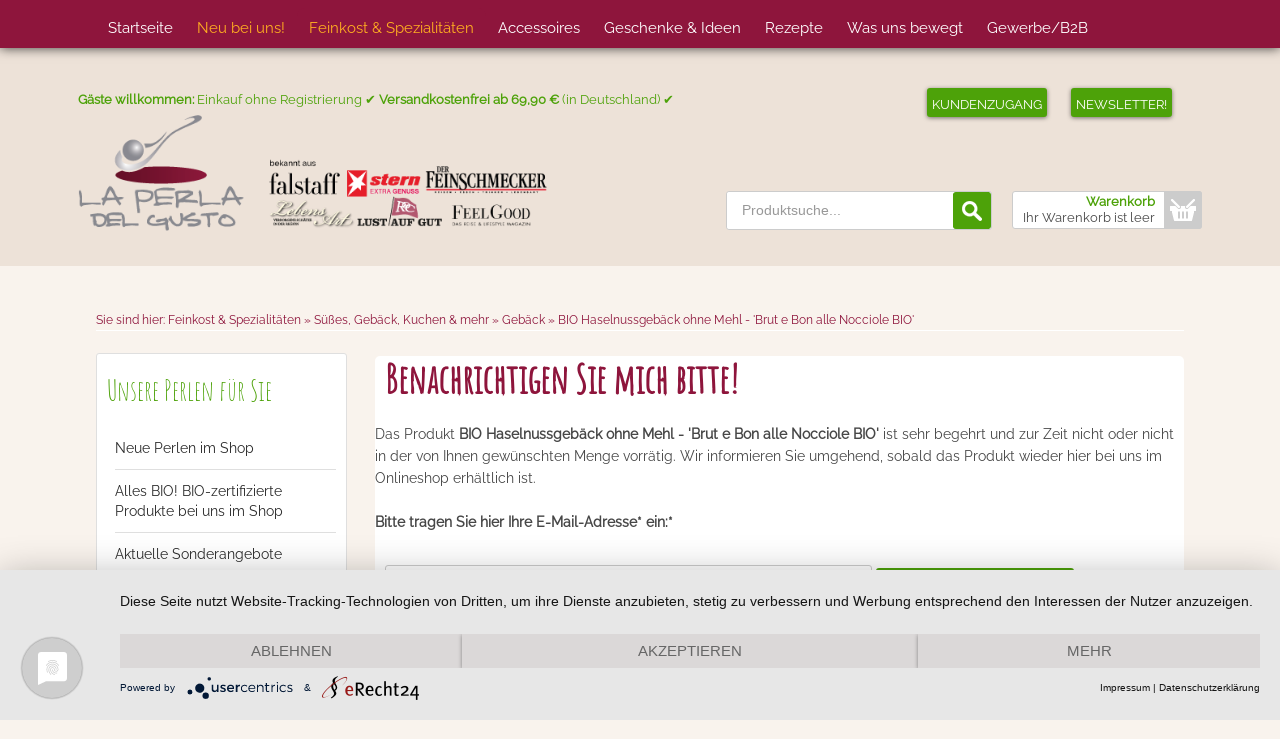

--- FILE ---
content_type: text/html; charset=utf-8
request_url: https://www.laperladelgusto.de/alle-produkte-finden/brut-e-bon-haselnussgebaeck-ohne-mehl-130g-detail/notify.html
body_size: 25704
content:
<!doctype html>
<!--[if lt IE 7]> <html class="no-js lt-ie9 lt-ie8 lt-ie7" lang="en"> <![endif]-->
<!--[if IE 7]>    <html class="no-js lt-ie9 lt-ie8" lang="en"> <![endif]-->
<!--[if IE 8]>    <html class="no-js lt-ie9" lang="en"> <![endif]-->
<!--[if gt IE 8]> <html class="no-js" xmlns="http://www.w3.org/1999/xhtml" xml:lang="de-de" lang="de-de" dir="ltr" ><![endif]-->
<html xmlns="http://www.w3.org/1999/xhtml" xml:lang="de" lang="de">
<head><!--axxen--><!--JMG Disable Google Font 5.2.0--><!--41 js sources localized--><!--29 CSS sources localized-->
<!-- Microsoft Ads -->
  <script>(function(w,d,t,r,u){var f,n,i;w[u]=w[u]||[],f=function(){var o={ti:"97018541"};o.q=w[u],w[u]=new UET(o),w[u].push("pageLoad")},n=d.createElement(t),n.src=r,n.async=1,n.onload=n.onreadystatechange=function(){var s=this.readyState;s&&s!=="loaded"&&s!=="complete"||(f(),n.onload=n.onreadystatechange=null)},i=d.getElementsByTagName(t)[0],i.parentNode.insertBefore(n,i)})(window,document,"script","//bat.bing.com/bat.js","uetq");</script>
  
<!-- Preconnect Privacy Proxy -->
<link rel="preconnect" href="//privacy-proxy.usercentrics.eu"> <link rel="preload" href="//privacy-proxy.usercentrics.eu/latest/uc-block.bundle.js" as="script">

<!-- Smart Data Protector Script -->
<script type="application/javascript" src="https://privacy-proxy.usercentrics.eu/latest/uc-block.bundle.js"></script>

<!-- Cookie Consent Manager -->
<script type="application/javascript" src="https://app.usercentrics.eu/latest/main.js" id="i7N23owreuy9k1"></script>

	<meta name="viewport" content="width=device-width, initial-scale=1.0">
	<base href="https://www.laperladelgusto.de/alle-produkte-finden/brut-e-bon-haselnussgebaeck-ohne-mehl-130g-detail/notify.html" />
	<meta http-equiv="content-type" content="text/html; charset=utf-8" />
	<meta http-equiv="cleartype" content="on" />
	<meta name="keywords" content="Croccantino, Nocciole, Brutti, ma, buoni, Haselnuss, Plätzchen, häßlich, aber, gut, Italien, Piemont, Tradition, Nussplätzchen, Haselnussgebäck, Gebäck" />
	<meta name="rights" content="Copyright 2019 - 2029 | La Perla del Gusto" />
	<meta name="title" content="BIO Haselnussgebäck ohne Mehl - 'Brut e Bon alle Nocciole BIO'" />
	<meta name="author" content="La Perla del Gusto" />
	<meta name="description" content="Haselnussplätzchen &quot;Croccantino alle Nocciole&quot; im Volksmund &quot;Brutti ma buoni&quot; genannt: Häßlich aber gut! Und so sind sie auch. Jetzt bestellen und genießen!" />
	<meta name="generator" content="Joomla! - Open Source Content Management" />
	<title>Haselnuss-Plätzchen - Croccantino alle Nocciole </title>
	<link href="https://www.laperladelgusto.de/alle-produkte-finden/feinkost-spezialitaeten-accessoires/suesses-gebaeck-kuchen/gebaeck/brut-e-bon-haselnussgebaeck-ohne-mehl-130g-detail.html" rel="canonical" />
	<link href="/templates/axxen/favicon.ico" rel="shortcut icon" type="image/vnd.microsoft.icon" />
	<link href="/components/com_virtuemart/assets/css/jquery.fancybox-1.3.4.css?vmver=2f23a553" rel="stylesheet" type="text/css" />
	<link href="/media/plg_system_jcemediabox/css/jcemediabox.min.css?7c18c737af0919db884d585b5f82e461" rel="stylesheet" type="text/css" />
	<link href="/media/com_jce/site/css/content.min.css?badb4208be409b1335b815dde676300e" rel="stylesheet" type="text/css" />
	<link href="/media/jui/css/bootstrap.min.css?f45e746112939a38fb4897fa67112b71" rel="stylesheet" type="text/css" />
	<link href="/media/jui/css/bootstrap-responsive.min.css?f45e746112939a38fb4897fa67112b71" rel="stylesheet" type="text/css" />
	<link href="/media/jui/css/bootstrap-extended.css?f45e746112939a38fb4897fa67112b71" rel="stylesheet" type="text/css" />
	<link href="//maxcdn.bootstrapcdn.com/font-awesome/4.3.0/css/font-awesome.min.css" rel="stylesheet" type="text/css" />
	<link href="/plugins/editors-xtd/edsanimate/assets/animate-animo.css" rel="stylesheet" type="text/css" />
	<style type="text/css">
#smoothtop{
	height:45px;
	width:45px;
	background:url(/plugins/system/smoothtop/images/up-arrow_lp.png) center top no-repeat;
	
}

#smoothtop:hover{background-position: center bottom;}
	</style>
	<script type="application/json" class="joomla-script-options new">{"csrf.token":"bcedbdc42a5c51ea813fb21ef1ec5e18","system.paths":{"root":"","base":""},"joomla.jtext":{"JLIB_FORM_FIELD_INVALID":"Ung\u00fcltiges Feld:&#160;"},"system.keepalive":{"interval":3540000,"uri":"\/component\/ajax\/?format=json"}}</script>
	<script src="/media/jui/js/jquery.min.js?f45e746112939a38fb4897fa67112b71" type="text/javascript"></script>
	<script src="/media/jui/js/jquery-noconflict.js?f45e746112939a38fb4897fa67112b71" type="text/javascript"></script>
	<script src="/media/jui/js/jquery-migrate.min.js?f45e746112939a38fb4897fa67112b71" type="text/javascript"></script>
	<script src="https://www.paypalobjects.com/webstatic/ppplus/ppplus.min.js" type="text/javascript"></script>
	<script src="/media/system/js/core.js?f45e746112939a38fb4897fa67112b71" type="text/javascript"></script>
	<script src="/media/system/js/punycode.js?f45e746112939a38fb4897fa67112b71" type="text/javascript"></script>
	<script src="/media/system/js/validate.js?f45e746112939a38fb4897fa67112b71" type="text/javascript"></script>
	<script src="/media/plg_system_jcemediabox/js/jcemediabox.min.js?7c18c737af0919db884d585b5f82e461" type="text/javascript"></script>
	<script src="/media/system/js/mootools-core.js?f45e746112939a38fb4897fa67112b71" type="text/javascript"></script>
	<script src="/media/system/js/mootools-more.js?f45e746112939a38fb4897fa67112b71" type="text/javascript"></script>
	<script src="/media/jui/js/bootstrap.min.js?f45e746112939a38fb4897fa67112b71" type="text/javascript"></script>
	<!--[if lt IE 9]><script src="/media/system/js/polyfill.event.js?f45e746112939a38fb4897fa67112b71" type="text/javascript"></script><![endif]-->
	<script src="/media/system/js/keepalive.js?f45e746112939a38fb4897fa67112b71" type="text/javascript"></script>
	<script src="/components/com_virtuemart/assets/js/jquery-ui.min.js?vmver=1.9.2" type="text/javascript"></script>
	<script src="/components/com_virtuemart/assets/js/jquery.ui.autocomplete.html.js" type="text/javascript"></script>
	<script src="/components/com_virtuemart/assets/js/jquery.noconflict.js" async="async" type="text/javascript"></script>
	<script src="/components/com_virtuemart/assets/js/vmsite.js?vmver=2f23a553" type="text/javascript"></script>
	<script src="/components/com_virtuemart/assets/js/dynupdate.js?vmver=2f23a553" type="text/javascript"></script>
	<script src="/components/com_virtuemart/assets/js/fancybox/jquery.fancybox-1.3.4.pack.js?vmver=1.3.4" type="text/javascript"></script>
	<script src="/components/com_virtuemart/assets/js/vmprices.js?vmver=2f23a553" type="text/javascript"></script>
	<script src="/components/com_virtuemart/assets/js/vmvalidator.js?vmver=2f23a553" type="text/javascript"></script>
	<script src="/modules/mod_virtuemart_cart/assets/js/update_cart.js?vmver=2f23a553" type="text/javascript"></script>
	<script src="/plugins/system/edsanimate/assets/jquery.ba-throttle-debounce.min.js" type="text/javascript"></script>
	<script src="/plugins/editors-xtd/edsanimate/assets/animo.min.js" type="text/javascript"></script>
	<script src="/plugins/system/edsanimate/assets/viewportchecker.js" type="text/javascript"></script>
	<script src="/plugins/system/edsanimate/assets/edsanimate.js" type="text/javascript"></script>
	<script src="/plugins/system/edsanimate/assets/edsanimate.site.js" type="text/javascript"></script>
	<script src="/plugins/system/antispambycleantalk/js/ct-functions.js?1770033744" type="text/javascript"></script>
	<script type="text/javascript">
jQuery(document).ready(function(){WfMediabox.init({"base":"\/","theme":"squeeze","width":"800","height":"600","lightbox":0,"shadowbox":0,"icons":1,"overlay":1,"overlay_opacity":0.1,"overlay_color":"#000000","transition_speed":500,"close":2,"scrolling":"fixed","labels":{"close":"Schlie\u00dfen","next":"N\u00e4chstes","previous":"Vorheriges","cancel":"Abbrechen","numbers":"{{numbers}}","numbers_count":"{{current}} von {{total}}","download":"PLG_SYSTEM_JCEMEDIABOX_LABEL_DOWNLOAD"},"swipe":true});});// Fade our <div> tag to 0 or 'num'
function fade_me(num){
	var smoothtop=document.id('smoothtop');
	if(smoothtop){smoothtop.fade(window.getScrollTop()<400?0:num);}
}
window.addEvent('domready',function(){
	// Create Fx.Scroll object
	var scroll=new Fx.Scroll(window,{
		'duration':	500,
		'transition':	Fx.Transitions.Bounce.easeIn,
		'wait':		false
	});
	// Create an <div> tag for SmoothTop
	var smoothtop=new Element('div',{
		'id':		'smoothtop',
		'class':	'smoothtop',
		'style':	'position:fixed; display:block; visibility:visible; zoom:1; opacity:0; cursor:pointer; right:50px; bottom:80px;',
		'title':	'Zurück nach oben',
		'html':		'',
		'events':{
			// No transparent when hover
			mouseover: function(){fade_me(1);},
			// Transparent when no hover
			mouseout: function(){fade_me(0.7);},
			// Scroll Up on click
			click: function(){scroll.toTop();}
		}
	// Inject our <div> tag into the document body
	}).inject(document.body);
	// Gottta do this for stupid IE
	document.id('smoothtop').setStyle('opacity','0');
});
// Show/Hide our <div> tag
window.addEvent('scroll',function(){fade_me(0.7);});
//<![CDATA[
jQuery(document).ready(function() {
		jQuery('#VMmenu44_64629 li.VmClose ul').hide();
		jQuery('#VMmenu44_64629 li .VmArrowdown').click(
		function() {

			if (jQuery(this).parent().next('ul').is(':hidden')) {
				jQuery('#VMmenu44_64629 ul:visible').delay(500).slideUp(500,'linear').parents('li').addClass('VmClose').removeClass('VmOpen');
				jQuery(this).parent().next('ul').slideDown(500,'linear');
				jQuery(this).parents('li').addClass('VmOpen').removeClass('VmClose');
			}
		});
	});
//]]>
//<![CDATA[ 
if (typeof Virtuemart === "undefined"){
	var Virtuemart = {};}
var vmSiteurl = 'https://www.laperladelgusto.de/' ;
Virtuemart.vmSiteurl = vmSiteurl;
var vmLang = '&lang=de';
Virtuemart.vmLang = vmLang; 
var vmLangTag = 'de';
Virtuemart.vmLangTag = vmLangTag;
var Itemid = '&Itemid=486';
Virtuemart.addtocart_popup = "1" ; 
var vmCartError = Virtuemart.vmCartError = "Beim Aktualisieren Ihres Warenkorbes ist ein Fehler aufgetreten.";
var usefancy = true; //]]>

				var edsScrollOffset = "75";
				var edsHideOverflowX = "1";
				var edsHideOverflowY = "0";					
			var ct_joom25=false;ctSetCookie("ct_checkjs", "1895838602", "0");
	</script>
	<style type="text/css">
 #vm_ajax_search_results2459 {margin-left:0px;margin-top:0px;} 
 .res_a_s.geniusGroove {
  border: none!important;
}  

#vm_ajax_search_results2459.res_a_s.geniusGroove {
width: 580px!important;
}

#vm_ajax_search_results2459 .GeniusCustomModuleDivWrapper {
  width: 183px;
}
#vm_ajax_search_results2459 .GeniusProductsMasterWrapperprblock .GeniusProductsMasterWrapper .innerGeniusDivResults {
  width: calc(100% - 203px);
}

</style> 
	<script type="text/javascript">
          var search_timer = new Array(); 
		  var search_has_focus = new Array(); 
		  var op_active_el = null;
		  var op_active_row = null;
          var op_active_row_n = parseInt("0");
		  var op_last_request = ""; 
          var op_process_cmd = "href"; 
		  var op_controller = ""; 
		  var op_lastquery = "";
		  var op_maxrows = 2999; 
		  var op_lastinputid = "vm_ajax_search_search_str2459";
		  var op_currentlang = "de-DE";
		  var op_lastmyid = "459"; 
		  var op_ajaxurl = "https://www.laperladelgusto.de/index.php?option=com_ajax&module=genius_vm_ajax_search_vm3&method=getGeniusVMSearchResults&format=raw&Itemid=486";
		  var op_savedtext = new Array(); 
	</script>
	<link rel="stylesheet" type="text/css" href="https://www.laperladelgusto.de/modules/mod_genius_vm_ajax_search_vm3/css/genius_vm_ajax_search_vm3.css" media="all" />
	<script type="text/javascript" src="https://www.laperladelgusto.de/modules/mod_genius_vm_ajax_search_vm3/js/vmajaxsearch.js"></script>
 
	<script type="text/javascript">
  /* <![CDATA[ */
  // global variable for js
  
   
   search_timer[459] = null; 
   search_has_focus[459] = false; 
   
   jQuery(document).ready(function() {
     //jQuery(document).keydown(function(event) { handleArrowKeys(event); }); 
     // document.onkeypress = function(e) { handleArrowKeys(e); };
     if (document.body != null)
	 {
	   var div = document.createElement('div'); 
	   div.setAttribute('id', "vm_ajax_search_results2459"); 
	   div.setAttribute('class', "res_a_s geniusGroove onlyoneGeniuscat noModuleItem"); 
	   div.setAttribute('style', "200px;");
	   document.body.appendChild(div);
	   
	   var div2bg = document.createElement('div'); 
	   div2bg.setAttribute('id', "Genius_vm_ajax_search_BG");
	   div2bg.setAttribute('style', "");
	   div2bg.setAttribute('onclick', "closethedamnajax(459);");
	   div2bg.setAttribute('class', "geniusbgol459");
	   document.body.appendChild(div2bg);
	 }
     //document.body.innerHTML += '<div class="searchwrapper"><div class="res_a_s" id="vm_ajax_search_results2459" style="z-index: 9990; width: 200px;">&nbsp;</div></div>';
   });
   /* ]]> */
   
   </script>
  <script type="text/javascript">
    function doXSubmit(f, t_id)
    {
        valx = jQuery("#vm_ajax_search_search_str2"+t_id).val();
        //console.log("/component/search/?searchword="+valx+"&ordering=alpha&searchphrase=any&limit=1000&areas[0]=virtuemart");
        //document.location = "/component/search/?searchword="+valx+"&ordering=alpha&searchphrase=any&limit=1000&areas[0]=virtuemart";
        console.log("#");
        document.location = "#";

    }



function closethedamnajax() {
jQuery( ".GeniusAjaxModuleWrap a.GeniusCloseLinkModalPop" ).trigger( "click" );
jQuery("#Genius_vm_ajax_search_BG").hide();
}

jQuery( window ).resize(function() {
var eTop459 = jQuery("#vm_ajax_search_search_str2459").offset().top;
var eTopCalc459 = eTop459 + 40;
var eLeft459 = jQuery("#vm_ajax_search_search_str2459").offset().left;

jQuery("#vm_ajax_search_results2459").css({"top" : eTopCalc459 + "px", "left" : eLeft459 + "px"});

var ajaxwindowwidth459 = jQuery( "#vm_ajax_search_results2459" ).width();
var windowwidth = jQuery( window ).width();
if (ajaxwindowwidth459 >= windowwidth) {
jQuery("#vm_ajax_search_results2459").addClass( "ajaxframeismobile" );
} else {
jQuery("#vm_ajax_search_results2459").removeClass( "ajaxframeismobile" );
}
});



jQuery( document ).ready(function() {
var ajaxwindowwidth459 = jQuery( "#vm_ajax_search_results2459" ).width();
var windowwidth = jQuery( window ).width();
if (ajaxwindowwidth459 >= windowwidth) {
jQuery("#vm_ajax_search_results2459").addClass( "ajaxframeismobile" );
} else {
jQuery("#vm_ajax_search_results2459").removeClass( "ajaxframeismobile" );
}
});


</script>

<!--[if lt IE 9]>
<script src="http://html5shiv.googlecode.com/svn/trunk/html5.js"></script>
<script src="/templates/axxen/js/selectivizr-min.js"></script>
<script src="/templates/axxen/js/modernizr.js"></script>
<![endif]-->
	<link rel="stylesheet" type="text/css" href="/templates/axxen/css/custom.css" media="screen" />
	<link rel="stylesheet" type="text/css" href="/templates/axxen/css/ie9-10.css" media="screen" />
	<link rel="stylesheet" type="text/css" href="/templates/axxen/css/text.css" media="screen" />
    <link rel="stylesheet" type="text/css" href="/templates/axxen/css/layout.css" media="screen" />
    <link rel="stylesheet" type="text/css" href="/templates/axxen/css/nav.css" media="screen" />
    <link rel="stylesheet" type="text/css" href="/templates/axxen/css/typography.css" media="screen" />
    <link rel="stylesheet" type="text/css" href="/templates/axxen/css/template.css" media="screen" />
		<link rel="stylesheet" type="text/css" href="/templates/axxen/css/responsive-template.css" media="screen" />
		<link rel="stylesheet" type="text/css" href="/templates/axxen/css/print.css" media="print" />
	<link rel="stylesheet" type="text/css" href="/templates/axxen/css/vm-axxen.css" media="screen" />
<!-- <link rel="alternate" hreflang="de-de" href="http://www.laperladelgusto.de/"/> -->
<meta http-equiv="content-language" content="de">
<!--removed external google font-->
<!--removed external google font-->
<script type="text/javascript">  
(function(){
  var d = document, e = d.documentElement, s = d.createElement('style');
//  if (e.style.MozTransform === ''){ // gecko 1.9.1 inference
    s.textContent = 'body{visibility:hidden} .site-loading{visibility:visible !important;}';
    var r = document.getElementsByTagName('script')[0];
    r.parentNode.insertBefore(s, r);
    function f(){ s.parentNode && s.parentNode.removeChild(s); }
    addEventListener('load',f,false);
    setTimeout(f,3000);
//  }
})();
 </script>
  <script type="text/javascript" src="/templates/axxen/js/jquery.backstretch.min.js"></script>
 <!--[if IE 6]> <link rel="stylesheet" type="text/css" href="/templates/axxen/css/ie6.css" media="screen" /> <![endif]-->
<!--[if IE 7]> <link rel="stylesheet" type="text/css" href="/templates/axxen/css/ie.css" media="screen" /> <![endif]-->
    	 
	<script type="text/javascript" src="/templates/axxen/js/superfish.js"></script>
	<script type="text/javascript" src="/templates/axxen/js/supersubs.js"></script>
	<script type="text/javascript">
    jQuery(document).ready(function(){ 
        jQuery("ul.menu-nav").supersubs({ 
			minWidth: 10,
            extraWidth:  1
        }).superfish({ 
            delay:500,
            animation:{opacity:'show',height:'show',width:'show'},
            speed:'normal',
            autoArrows:true,
            dropShadows:false 
        });
    }); 
	
	jQuery(function() {                      
		jQuery(".closeMenu").click(function() { 
			jQuery('#social-links').attr('style','display:none');		
		});
	});
	</script>
			<script type="text/javascript">
		function toggle_visibility(id) {
		var e = document.getElementById(id);
		if(e.style.display == 'block')
		e.style.display = 'none';
		else
		e.style.display = 'block';
		}
	</script>
					
		
	<script type="text/javascript">	
		equalheight = function(container){

		var currentTallest = 0,
			 currentRowStart = 0,
			 rowDivs = new Array(),
			 $el,
			 topPosition = 0;
		 jQuery(container).each(function() {

		   $el = jQuery(this);
		   jQuery($el).height('auto')
		   topPostion = $el.position().top;

		   if (currentRowStart != topPostion) {
			 for (currentDiv = 0 ; currentDiv < rowDivs.length ; currentDiv++) {
			   rowDivs[currentDiv].height(currentTallest);
			 }
			 rowDivs.length = 0; // empty the array
			 currentRowStart = topPostion;
			 currentTallest = $el.height();
			 rowDivs.push($el);
		   } else {
			 rowDivs.push($el);
			 currentTallest = (currentTallest < $el.height()) ? ($el.height()) : (currentTallest);
		  }
		   for (currentDiv = 0 ; currentDiv < rowDivs.length ; currentDiv++) {
			 rowDivs[currentDiv].height(currentTallest);
		   }
		 });
		}

		jQuery(window).load(function() {
		  equalheight('#tab-modules .moduletable_style1');
		});


		jQuery(window).resize(function(){
		  equalheight('#tab-modules .moduletable_style1');
		});


	</script>

	<style type="text/css">
	
	.si-top{height:10%;}
	.si-middle{height:30%;}
	.si-mods{height:30%;}
	.si-bottom{height:30%;}
	
		#section-intro{visibility:hidden;display:none;opacity:0;}
		
		body {font-size: 14px;
	}
	#site-name-handler {height:112px; }
	
	.cl-handler, .search-panel {
		margin-top: 38px;
	}
	
	#sn-position .h1{left:0px;top:13px;color:#5b5b5b;font-size:40px;}
	#sn-position .h1 a {color:#5b5b5b;}
	#sn-position .h2 {left:140px;top:40px;color:#bababa;font-size:14;line-height:14;}
	#top-header-handler{margin-top:11px;}
	
	ul.columns-2 {width: 360px !important;}
	ul.columns-3 {width: 500px !important;}
	ul.columns-4 {width: 660px !important;}
	ul.columns-5 {width: 860px !important;}
		
 

body {
	background-color: #f9f3ed;
	color: #474747;
}

dt.tabs.open, .latest-view .spacer, .topten-view .spacer, .recent-view .spacer, .featured-view .spacer, .browse-view .spacer {
	background-color: #474747;
}

.si-mods-container {
	background-color: rgba(0,0,0,0.25);
}

.nav-tabs {
	background-color: #eeeeee;
}

.nav-tabs > li > a {
	color: #5b5b5b;
}

.nav-tabs > li > a:hover {
	background-color: #666666;
	color: #ffffff;
}

.nav-tabs > .active > a, .nav-tabs > .active > a:hover {
	background-color: #ffffff !important;
	color: #5b5b5b;
}

.custom-color1{color: #666666 !important;}
.custom-color2{color: #8e153c !important;}
.custom-color3{color: #ffae21 !important;}
.custom-color4{color: #ffffff !important;}

.custom-background1{background-color: #ffffff !important;}
.custom-background2{background-color: #8e153c !important;}
.custom-background3{background-color: #ffae21 !important;}
.custom-background4{background-color: #ffffff !important;}

#info-line, .si-bottom #start-now-button img {
	background-color: #ffffff;
	color: #888888;
}

#info-line a {
	color: #888888;
}

#info-line a:hover {
	color: #8e153c;
}

.log-panel li a:hover, .quick-menu .menu li a:hover {
	border-bottom-color: #8e153c;
}

.si-bottom #start-now-button:hover img {
	background-color: #8e153c;
}

#start-now-label {
	color: #ffffff;
}

#top {
background: #ffffff;
background: -moz-linear-gradient(top, #ffffff 0%, #e5e5e5 100%);
background: -webkit-gradient(linear, left top, left bottom, color-stop(0%, #ffffff), color-stop(100%, #e5e5e5));
background: -webkit-linear-gradient(top, #ffffff 0%, #e5e5e5 100%);
background: -o-linear-gradient(top, #ffffff 0%, #e5e5e5 100%);
background: -ms-linear-gradient(top, #ffffff 0%, #e5e5e5 100%);
background: linear-gradient(to bottom, #ffffff 0%, #e5e5e5 100%);
filter: progid:DXImageTransform.Microsoft.gradient( startColorstr='', endColorstr='#e5e5e5',GradientType=0 );
}

.search-panel, .cl-handler {
	background-color: #ffffff;
	border-color: #cccccc;
}

a,a:hover, .moduletable_menu ul.menu li ul li a:hover, #top-sticky-panel .container .show-both > strong {
	color: #4da209;
}

.pr-add, .pr-add-bottom,.featured-view .spacer h3, .latest-view .spacer h3, .topten-view .spacer h3, .recent-view .spacer h3, .related-products-view .spacer h3, .browse-view .product .spacer h2,.featured-view .spacer .product_s_desc, .latest-view .spacer .product_s_desc, .topten-view .spacer .product_s_desc, .recent-view .spacer .product_s_desc, .related-products-view .spacer .product_s_desc, .browse-view .product .spacer .product_s_desc {
	color: #4a4a4a;
}

.category-view .row-fluid .category .spacer h2 a .cat-title {
	color: #ffffff;
}

.category .spacer {
	background: #4da209;
}

.category .spacer:hover {
	background: #4da209;
}

.row-fluid .spacer .pr-img-handler .popout-price .product-details,
.row-fluid .spacer .pr-img-handler .popout-price .show-pop-up-image {
	background-color: rgba(0,0,0,0.7) !important;
}

input.addtocart-button {
	background-color: #4a4a4a;
	color: #666666;
}


.button, button, a.button, .btn, dt.tabs.closed:hover, dt.tabs.closed:hover h3 a, .closemenu, .vmproduct .productdetails .spacer:hover .pr-add, .vmproduct .productdetails .spacer:hover .pr-add-bottom, a.product-details, input.addtocart-button:hover, a.ask-a-question, .highlight-button, .vm-button-correct, .cartpanel span.closecart, .vm-pagination ul li a, #LoginForm .btn-group > .dropdown-menu, #LoginForm .btn-group > .dropdown-menu a, a.details, #stickymenuButton, .img_style2 .con_style2 p:before,
.row-fluid .spacer .pr-img-handler .popout-price .product-details:hover, .row-fluid .spacer .pr-img-handler .popout-price .show-pop-up-image:hover, .product-neighbours a.previous-page:before, .product-neighbours a.next-page:after{
	color: #666666 !important;
	background-color: #dbd8d8 !important;
}

.button:hover, button:hover, a.button:hover, .closemenu:hover, .btn:hover, a.product-details:hover, a.ask-a-question:hover, .highlight-button:hover, .vm-button-correct:hover, span.quantity-controls input.quantity-plus:hover, span.quantity-controls input.quantity-minus:hover, .cartpanel span.closecart:hover, .vm-pagination ul li a:hover, .quantity-input,  span.quantity-controls input.quantity-plus, span.quantity-controls input.quantity-minus, a.details:hover, #stickymenuButton:hover, a#menupanel:hover {
	color: #ffffff !important;
	background-color: #4da209 !important;
}

.rm-line {background-color: #666666;}

.cart-button {
	background-color: #dbd8d8;
}

.is-empty {
	color: #dbd8d8;
}

.cart-button:hover {
	background-color: #4da209 !important;
}

.cart-button .popover-content {color: #333333;}

.cart-button .popover {background: #ffffff; }
.cart-button .popover.bottom .arrow{border-bottom-color: #ffffff;}

#LoginForm .btn-group > .dropdown-menu a:hover {
	background: #4da209 !important;
}

#LoginForm .caret {
	border-top-color: #ffffff !important;
}

div.spacer, li.spacer {
	background: #ffffff;
	border-color: #e6e6e6;
}

.spacer h3 {
	border-bottom-color: #e6e6e6;
}

.moduletable_empty > h3 {
	color: #4da209;
}

.moduletable a, div.panel2 a, .category_description a, .productdetails-view a {
	color: #ffae21;
}

#nav-line {
	background-color: #f5f5f5;
}

.camera_wrap .camera_pag .camera_pag_ul li {
background: #ffffff;
-webkit-box-shadow: 0px 0px 0px 2px rgba(255,255,255,0.5);
-moz-box-shadow: 0px 0px 0px 2px rgba(255,255,255,0.5);
box-shadow: 0px 0px 0px 2px rgba(255,255,255,0.5);
}

.camera_prev > span,.camera_next > span,.camera_commands > .camera_play,.camera_commands > .camera_stop,.camera_prevThumbs div,.camera_nextThumbs div {
	background-color: #ffffff;
}

.product-sl-handler ol li {
	background-color: #d8d8d8;
}

.camera_wrap .camera_pag .camera_pag_ul li.cameracurrent > span, .camera_wrap .camera_pag .camera_pag_ul li:hover > span,
.product-sl-handler ol li:hover, .product-sl-handler ol li.current {
	background-color: #8e153c;
}

.camera_thumbs_cont ul li > img {
	border: 1px solid #2f2f2f !important;
}

.camera_caption > div > div {
	color: #ffffff;
}

#menu {
	background: #8e153c;
}

#menu .menu-nav li a, #menu .menu-nav ul a, #menu .menu-nav ul ul a, #menu ul.menu-nav li li a small {
	color: #ffffff;
}

#menu .menu-nav > li > a > span small {
	background: #ffae21;
	color: #ffffff;
}

#menu .menu-nav > li > a > span small:before {
	border-top-color: #ffae21;
}

#menu .menu-nav > li > a > span small.hot {
	background: #e53535;
	color: #ffffff;
}

#menu .menu-nav > li > a > span small.hot:before {
	border-top-color: #e53535;
}

#menu .menu-nav > li > a > span small.featured {
	background: #9ccc6c;
	color: #ffffff;
}

#menu .menu-nav > li > a > span small.featured:before {
	border-top-color: #9ccc6c;
}

.cartpanel a {
	color: #4da209;
}

#menu .menu-nav ul li {
	border-top: 1px solid #dedede;
}

#menu .menu-nav ul li a {
	color: #ffffff;
}

#menu .menu-nav ul li a:hover, .menu-nav ul li.sfHover > a {
	color: #ffae21 !important;
}

@media (max-width: 767px) { 
	#menu .menu-nav ul li a {
		color: #ffffff;
	}
	
	#menu .menu-nav ul li a:hover, .menu-nav ul li.sfHover > a {
		color: #4da209 !important;
	}
}

#menu .menu-nav ul li a .sf-sub-indicator {
	border-left-color: #8e153c !important;
}

#menu .menu-nav > li.active > a, #top-sticky-panel.tiny #menu {
	background-color: #8e153c;
	color: #ffae21 !important;
}

#menu .menu-nav > li > a:hover, #menu .menu-nav > li.sfHover > a, .menupanel ul.selectnav li a:hover, a#menupanel:hover, #top-sticky-panel #menu .menu-nav > li:first-child a:hover {
	background-color: #4da209;
	color: #ffffff !important;
}

#menu .menu-nav ul li a:hover .sf-sub-indicator,
#menu .menu-nav ul li.sfHover > a .sf-sub-indicator  {
	border-left-color: #8e153c !important;
}

#menu .menu-nav li ul, #menu .menu-nav li ul li ul, #nav ol, #nav ul, #nav ol ol, #nav ul ul, div.panel2 {
	background-color: #8e153c !important;
}

thead th, table th, tbody th, tbody td {
	border-top: 1px solid #dfdfdf;
}
tbody th, tbody td, .search-results dt.result-title{
	border-bottom: 1px solid #dfdfdf;
}

.popout-price .PricesalesPrice {
	background-color: #4da209;
	color: #ffffff;
}

.product-price, .h-pr-title a {
	color: #4da209;
}

#welcome-box {
	background: #000000 !important;
	color: #ffffff;
}

.moduletable {
	border: 1px solid #dfdfdf;
}

.moduletable > h3,.moduletable_menu > h3,.moduletable_products > h3, .heading-cloud,
.category-view h4, .featured-view h4, .latest-view h4, .topten-view h4, .recent-view h4 {
	color: #ffffff;
	background: #4da209;
}

.moduletable > h3:before,.moduletable_menu > h3:before, .moduletable_products > h3:before, .heading-cloud:before,
.category-view h4:before, .featured-view h4:before, .latest-view h4:before, .topten-view h4:before, .recent-view h4:before {
	border-top-color: #4da209;
	border-right-color: #4da209;
}

.moduletable_menu .module-content {
	background: #ffffff;
}

.moduletable_menu ul.menu li, .VMmenu li {
	border-bottom: 1px solid #dfdfdf;
}

.moduletable_menu ul.menu li a, .latestnews_menu li a, .VMmenu li div a {
	color: #2b2b2b;
}

.VMmenu ul li div a:hover {
	color: #2b2b2b !important;
}

.moduletable_menu ul.menu li a:hover, ul.latestnews_menu li a:hover, .VMmenu li div a:hover {
	color: #4da209;
}

.moduletable_style1, .moduletable_banner {
	background-color: #ffffff;
	color: #ffffff;
}

.moduletable_style1 a, .moduletable_banner a, .moduletable_style1:hover a, .moduletable_banner:hover a {
	color: #ffffff;
}

.moduletable_style1:hover, .moduletable_banner:hover {
	color: #ffffff;
	background-color: #4da209;
}

.moduletable_style3 {
	background-color: #4da209;
	color: #ffffff;
}

.moduletable_style3 h3 a {
	color: #ffffff;
	border-color: #ffffff;
}

#bottom-bg {
	background-color: #8e153c;
	color: #b1bccc;
}

#bottom-bg a, #bottom-bg h3 {
	color: #ffffff;
}

#bottom-bg a:hover {
	color: #4da209;
}

#footer {
	background-color: #111111;
	color: #6f7680;
}

#footer a {
	color: #ffffff;
}
#footer a:hover {
	color: #ffffff;
}



</style>
		
<!--removed external google font: Rochester-->
<!--removed external google font: Raleway-->
<!--removed external google font: Patrick Hand-->
  <!--removed external google font: Loved by the King-->
<!--removed external google font: Amita-->
<!--removed external google font: PT Sans--> 
<!--removed external google font: Shadows Into Light Two-->
<!--removed external google font: Amatic SC--> 
 
<link rel="apple-touch-icon" sizes="120x120" href="/apple-touch-icon-120x120-precomposed.png" /> <link rel="apple-touch-icon" sizes="152x152" href="/apple-touch-icon-152x152-precomposed.png" />
<link rel="canonical" href="https://www.laperladelgusto.de/index.php" >
<!-- Global site tag (gtag.js) - Google Analytics -->
<script async src="https://www.googletagmanager.com/gtag/js?id=UA-1621634-3"></script>
<script>
  window.dataLayer = window.dataLayer || [];
  function gtag(){dataLayer.push(arguments);}
  gtag('js', new Date());

  gtag('config', 'UA-1621634-3');
</script>
<!-- Global site tag (gtag.js) - Google Analytics -->
<script async src="https://www.googletagmanager.com/gtag/js?id=G-HWXJVZMGYD"></script>
<script>
  window.dataLayer = window.dataLayer || [];
  function gtag(){dataLayer.push(arguments);}
  gtag('js', new Date());
  gtag('config', 'G-HWXJVZMGYD');
</script>
<!-- Global site tag (gtag.js) - Google Analytics -->
<script async src="https://www.googletagmanager.com/gtag/js?id=G-Z527BVZ122"></script>
<script>
  window.dataLayer = window.dataLayer || [];
  function gtag(){dataLayer.push(arguments);}
  gtag('js', new Date());

  gtag('config', 'G-Z527BVZ122');
</script>
  
  <!-- PayPal BEGIN -->
  <script> ;(function(a,t,o,m,s){a[m]=a[m]||[];a[m].push({t:new Date().getTime(),event:'snippetRun'});var f=t.getElementsByTagName(o)[0],e=t.createElement(o),d=m!=='paypalDDL'?'&m='+m:'';e.async=!0;e.src='https://www.paypal.com/tagmanager/pptm.js?id='+s+d;f.parentNode.insertBefore(e,f);})(window,document,'script','paypalDDL','c3a9b719-59f1-411d-9496-3b78f00f9185'); </script>
<!-- PayPal END -->

<!-- Google Tag Manager -->
<script>(function(w,d,s,l,i){w[l]=w[l]||[];w[l].push({'gtm.start':
new Date().getTime(),event:'gtm.js'});var f=d.getElementsByTagName(s)[0],
j=d.createElement(s),dl=l!='dataLayer'?'&l='+l:'';j.async=true;j.src=
'https://www.googletagmanager.com/gtm.js?id='+i+dl;f.parentNode.insertBefore(j,f);
})(window,document,'script','dataLayer','GTM-PHRPWFM');</script>
<!-- End Google Tag Manager -->    
    

<script>var disableStr = 'ga-disable-' + 'UA-1621634-3';
					  if (document.cookie.indexOf(disableStr + '=true') > -1) {
					  window[disableStr] = true;
					  }
					function gaOptout() {
						document.cookie = disableStr + '=true; expires=Thu, 31 Dec 2099 23:59:59 UTC; path=/';
						window[disableStr] = true;
					}</script><script>(function(i,s,o,g,r,a,m){i['GoogleAnalyticsObject']=r;i[r]=i[r]||function(){
			(i[r].q=i[r].q||[]).push(arguments)},i[r].l=1*new Date();a=s.createElement(o),
			m=s.getElementsByTagName(o)[0];a.async=1;a.src=g;m.parentNode.insertBefore(a,m)
			})(window,document,'script','//www.google-analytics.com/analytics.js','ga');

			ga('create', 'UA-1621634-3', 'auto');
						
			ga('set', 'anonymizeIp', true);
			ga('send', 'pageview');
			ga('require', 'ecommerce', 'ecommerce.js');
			</script>
<link href="/media/plg_system_jmgdisablegooglefont/assets/css/rochester.css" rel="stylesheet" type="text/css" />
<link href="/media/plg_system_jmgdisablegooglefont/assets/css/raleway.css" rel="stylesheet" type="text/css" />
<link href="/media/plg_system_jmgdisablegooglefont/assets/css/patrickhand.css" rel="stylesheet" type="text/css" />
<link href="/media/plg_system_jmgdisablegooglefont/assets/css/lovedbytheking.css" rel="stylesheet" type="text/css" />
<link href="/media/plg_system_jmgdisablegooglefont/assets/css/amita.css" rel="stylesheet" type="text/css" />
<link href="/media/plg_system_jmgdisablegooglefont/assets/css/ptsans.css" rel="stylesheet" type="text/css" />
<link href="/media/plg_system_jmgdisablegooglefont/assets/css/shadowsintolighttwo.css" rel="stylesheet" type="text/css" />
<link href="/media/plg_system_jmgdisablegooglefont/assets/css/amaticsc.css" rel="stylesheet" type="text/css" />
</head>
<body>
<div class="site-loading"></div>
<div id="top-sticky-panel">
	<header id="top-handler">
		<a id="start-now" name="start"></a>
			<!--	<nav id="menu">
		<div id="menu-handler" class="container">
			<div class="row-fluid"><div class="span12">
			<a href="JavaScript:;" onclick="toggle_visibility('nav');" id="menupanel"><span class="s1 rm-line"></span><span class="s2 rm-line"></span><span class="s3 rm-line"></span></a>
			<div class="responsive-menu">
<ul class="menu-nav" id="nav">
<li class="item-435"><a href="https://www.laperladelgusto.de/" title="Zurück zum Anfang Ihrer Genussreise" ><span class="link-no-image">Startseite</span></a></li><li class="item-1377"><a class="neuimshop" href="/neu-im-shop.html" title="Neue Köstlichkeiten bei uns im Shop entdecken" ><span class="link-no-image">Neu bei uns!</span></a></li><li class="item-486 current active deeper parent"><a href="https://www.laperladelgusto.de/alle-produkte-finden.html" title="Hier finden Sie das gesamtes Sortiment" ><span class="link-no-image">Feinkost &amp; Spezialitäten</span></a><ul ><li class="item-694 deeper parent"><a href="/alle-produkte-finden/feinkost-spezialitaeten-accessoires.html" title="Alle Produkte im Shop finden" ><span class="link-no-image">Alle Produkte im Shop finden --&gt;</span></a><ul ><li class="item-731"><a href="https://www.laperladelgusto.de/alle-produkte-finden/feinkost-spezialitaeten-accessoires/antipasti-oliven.html" title="Antipasti, Oliven, Eingelegtes" ><span class="link-no-image">Antipasti, Oliven</span></a></li><li class="item-725"><a href="https://www.laperladelgusto.de/alle-produkte-finden/feinkost-spezialitaeten-accessoires/balsamico-essig-oel.html" title="Balsamico, Essig" ><span class="link-no-image">Balsamico, Essig</span></a></li><li class="item-735"><a href="https://www.laperladelgusto.de/alle-produkte-finden/feinkost-spezialitaeten-accessoires/brotaufstrich-honig.html" title="Brotaufstrich und Honig" ><span class="link-no-image">Brotaufstrich, Honig</span></a></li><li class="item-734"><a href="https://www.laperladelgusto.de/alle-produkte-finden/feinkost-spezialitaeten-accessoires/eingelegte-fruechte.html" title="Eingelegtes: Früchte und Gemüse" ><span class="link-no-image">Eingelegtes Obst und Früchte</span></a></li><li class="item-732"><a href="https://www.laperladelgusto.de/alle-produkte-finden/feinkost-spezialitaeten-accessoires/fisch-und-meeresfruechte.html" title="Fisch und Meeresfrüchte" ><span class="link-no-image">Fisch und Meeresfrüchte</span></a></li><li class="item-726"><a href="https://www.laperladelgusto.de/alle-produkte-finden/feinkost-spezialitaeten-accessoires/gewuerze-salz-senf.html" title="Gewürze, Salz, Pfeffer und Fonds" ><span class="link-no-image">Gewürze, Salz , Senf, Pilze</span></a></li><li class="item-1052"><a href="https://www.laperladelgusto.de/alle-produkte-finden/feinkost-spezialitaeten-accessoires/grappa-gin-braende-etc.html" title="Spirituosen, Hochprozentiges" ><span class="link-no-image">Grappa, Gin, Brände &amp; Co.</span></a></li><li class="item-1011"><a href="/alle-produkte-finden/feinkost-spezialitaeten-accessoires/haselnuesse-nussprodukte.html" title="Geröstete Haselnüsse, Nussprodukte" ><span class="link-no-image">Haselnüsse, Nussprodukte</span></a></li><li class="item-728"><a href="https://www.laperladelgusto.de/alle-produkte-finden/feinkost-spezialitaeten-accessoires/kaesebegleiter.html" title="Käsebegleiter, Senf" ><span class="link-no-image">Käsebegleiter, Senf</span></a></li><li class="item-2276"><a href="/alle-produkte-finden/feinkost-spezialitaeten-accessoires/olivenoel-gourmetoele.html" title="Olivenöl und andere Gourmet-Öle" ><span class="link-no-image">Olivenöl, Gourmet-Öle</span></a></li><li class="item-730"><a href="https://www.laperladelgusto.de/alle-produkte-finden/feinkost-spezialitaeten-accessoires/pasta-reis-huelsenfruechte.html" title="Pasta, Reis, Hülsenfrüchte und Mehl" ><span class="link-no-image">Pasta, Reis, Hülsenfrüchte</span></a></li><li class="item-1939"><a href="/alle-produkte-finden/feinkost-spezialitaeten-accessoires/panettone1.html" ><span class="link-no-image">Panettone, Veneziana &amp; Colomba</span></a></li><li class="item-1371"><a href="https://www.laperladelgusto.de/alle-produkte-finden/feinkost-spezialitaeten-accessoires/pistazien-mandeln.html" title="Pistazien, Mandeln und mehr" ><span class="link-no-image">Pistazien, Mandeln &amp; mehr</span></a></li><li class="item-729"><a href="https://www.laperladelgusto.de/alle-produkte-finden/feinkost-spezialitaeten-accessoires/pesto-saucen-chutney.html" title="Pesto, Saucen und Chutney" ><span class="link-no-image">Pesto, Saucen, Chutney</span></a></li><li class="item-736"><a href="https://www.laperladelgusto.de/alle-produkte-finden/feinkost-spezialitaeten-accessoires/salziges-knabbereien.html" title="Salziges und Knabbereien" ><span class="link-no-image">Salziges, Knabbereien</span></a></li><li class="item-738"><a href="https://www.laperladelgusto.de/alle-produkte-finden/feinkost-spezialitaeten-accessoires/schokolade-und-pralinen.html" title="Süßes, Schokolade, Pralinen und Pralinés" ><span class="link-no-image">Schokolade und Pralinen</span></a></li><li class="item-723"><a href="https://www.laperladelgusto.de/alle-produkte-finden/feinkost-spezialitaeten-accessoires/sekt-prosecco-und-mehr.html" title="Sekt, Prosecco und mehr" ><span class="link-no-image">Sekt, Prosecco und mehr</span></a></li><li class="item-727"><a href="https://www.laperladelgusto.de/alle-produkte-finden/feinkost-spezialitaeten-accessoires/suppen-fertiggerichte.html" title="Schnelle Gerichte und Suppen" ><span class="link-no-image">Schnelle Gerichte &amp; Suppen</span></a></li><li class="item-737"><a href="https://www.laperladelgusto.de/alle-produkte-finden/feinkost-spezialitaeten-accessoires/suesses-gebaeck-kuchen.html" title="Süßes, Gebäck und Kuchen" ><span class="link-no-image">Süßes, Gebäck und Kuchen</span></a></li><li class="item-724"><a href="/alle-produkte-finden/feinkost-spezialitaeten-accessoires/kaffee-espresso-tee.html" title="Tee-Spezialitäten" ><span class="link-no-image">Tee</span></a></li><li class="item-771"><a href="https://www.laperladelgusto.de/alle-produkte-finden/feinkost-spezialitaeten-accessoires/trueffelspezialitaeten.html" title="Trüffelspezialitäten, Trüffelbutter, Trüffelsalz etc." ><span class="link-no-image">Trüffelspezialitäten</span></a></li><li class="item-722"><a href="https://www.laperladelgusto.de/alle-produkte-finden/feinkost-spezialitaeten-accessoires/weine-likoere.html" title="Weine, Liköre, Sirups" ><span class="link-no-image">Weine, Liköre, Sirups</span></a></li><li class="item-733"><a href="https://www.laperladelgusto.de/alle-produkte-finden/feinkost-spezialitaeten-accessoires/wurst-schinken-speck-kaese.html" title="Wurst, Schinken, Käse..." ><span class="link-no-image">Salami, Schinken, Käse und mehr</span></a></li><li class="item-739"><a href="https://www.laperladelgusto.de/alle-produkte-finden/feinkost-spezialitaeten-accessoires/accessoires-fuer-tisch-und-kueche.html" title="Accessoires für Tisch und Küche" ><span class="link-no-image">Accessoires Tisch &amp; Küche</span></a></li><li class="item-741"><a href="https://www.laperladelgusto.de/alle-produkte-finden/feinkost-spezialitaeten-accessoires/handwerkskunst.html" title="Handwerkskunst: Olivenholz, Tischlerarbeiten und mehr" ><span class="link-no-image">Handwerkskunst</span></a></li><li class="item-740"><a href="https://www.laperladelgusto.de/alle-produkte-finden/feinkost-spezialitaeten-accessoires/buecher-zeitschriften.html" title="Bücher, Magazine und Zeitschriften" ><span class="link-no-image">Zeitschriften und Bücher</span></a></li><li class="clear"> </li></ul></li><li class="item-2343"><a href="/alle-produkte-finden/panettone-veneziana.html" ><span class="link-no-image">Panettone, Veneziana</span></a></li><li class="item-692"><a href="/alle-produkte-finden/slow-food-mehr.html" title="Slow Food und mehr" ><span class="link-no-image">Slow Food &amp; Raritäten</span></a></li><li class="item-691"><a href="/alle-produkte-finden/gutes-aus-der-region.html" title="Gutes aus der Region" ><span class="link-no-image">Gutes aus der Region</span></a></li><li class="item-690"><a href="/alle-produkte-finden/sonderangebote.html" title="Aktuelle Sonderangebote" ><span class="link-no-image">Aktuelle Sonderangebote</span></a></li><li class="item-1365"><a href="/alle-produkte-finden/bio-produkte-bei-uns-im-shop.html" title="BIO-Produkte bei uns im Shop" ><span class="link-no-image">Bio-zertifizierte Produkte</span></a></li><li class="item-1254"><a href="/alle-produkte-finden/produkte-aus-presse-und-medien.html" title="Produkte aus Presse und Medien" ><span class="link-no-image">Empfehlungen aus Presse und Medien</span></a></li><li class="item-743"><a href="/alle-produkte-finden/geschenk-gutscheine.html" title="Geschenk-Gutscheine" ><span class="link-no-image">Geschenk-Gutscheine</span></a></li><li class="item-939"><a href="/alle-produkte-finden/lieferservice.html" title="Unser Lieferservice für Sie" ><span class="link-no-image">Unser Lieferservice für Sie!</span></a></li><li class="clear"> </li></ul></li><li class="item-570"><a href="/accessoires.html" title="Hier finden Sie Accessoires aus unserem Sortiment" ><span class="link-no-image">Accessoires</span></a></li><li class="item-580 deeper parent"><a href="/geschenkideen.html" title="Geschenk-Ideen von La Perla del Gusto" ><span class="link-no-image">Geschenke &amp; Ideen</span></a><ul ><li class="item-702"><a href="/geschenkideen/geschenke-und-ideen.html" title="Geschenke und Ideen" ><span class="link-no-image">Geschenke und Ideen</span></a></li><li class="item-858"><a href="/geschenkideen/praesente-konfektioniert.html" title="Präsente, konfektioniert" ><span class="link-no-image">Präsente, konfektioniert</span></a></li><li class="item-701"><a href="/geschenkideen/unser-geschenkservice.html" title="Unser Geschenkservice" ><span class="link-no-image">Unser Geschenkservice</span></a></li><li class="item-2335"><a href="/geschenkideen/praesente-fuer-unternehmen.html" ><span class="link-no-image">Präsente für Unternehmen</span></a></li><li class="item-977"><a href="/geschenkideen/geschenk-gutscheine.html" title="Geschenk-Gutscheine" ><span class="link-no-image">Geschenk-Gutscheine</span></a></li><li class="item-1672"><a href="https://www.laperladelgusto.de/geschenkideen/geschenkverpackung-ohne-versand-detail.html" title="Geschenkverpackung ohne Versand (Abholung/Lieferung)" ><span class="link-no-image">Geschenkverpackung ohne Versand</span></a></li><li class="item-1673"><a href="https://www.laperladelgusto.de/geschenkideen/versandverpackung-geschenk-detail.html" title="Geschenkverpackung mit Versand" ><span class="link-no-image">Geschenkverpackung mit Versand</span></a></li><li class="clear"> </li></ul></li><li class="item-572"><a href="https://www.laperladelgusto.de/rezepte.html" title="Leckere Rezepte - für Sie gesammelt!" ><span class="link-no-image">Rezepte</span></a></li><li class="item-973 deeper parent"><a href="/philosophie.html" title="Unsere Philosophie" ><span class="link-no-image">Was uns bewegt</span></a><ul ><li class="item-974"><a href="/philosophie/wir-stellen-uns-vor.html" title="Wir stellen uns vor" ><span class="link-no-image">Wir stellen uns vor</span></a></li><li class="item-975"><a href="/philosophie/unsere-philosophie.html" title="Wissen woher etwas kommt" ><span class="link-no-image">Wissen woher etwas kommt...</span></a></li><li class="item-996"><a href="/philosophie/wir-slow-food.html" title="Wir unterstützen Slow Food" ><span class="link-no-image">Wir unterstützen Slow Food</span></a></li><li class="item-2317"><a href="/philosophie/la-perla-del-gusto-in-presse-medien.html" ><span class="link-no-image">La Perla del Gusto in Presse &amp; Medien</span></a></li><li class="item-574 deeper parent"><a href="/philosophie/hersteller.html" title="Einige Herstellerbetriebe stellen sich vor" ><span class="link-no-image">Unsere Partner</span></a><ul ><li class="item-2043"><a href="/philosophie/hersteller/altalanga-azienda-agricola.html" ><span class="link-no-image">AltaLanga Azienda Agricola</span></a></li><li class="item-593"><a href="/philosophie/hersteller/bodegas-altona.html" title="Bodegas Altona" ><span class="link-no-image">Bodegas Altona</span></a></li><li class="item-589"><a href="/philosophie/hersteller/barroero.html" title="Cascina Barroero" ><span class="link-no-image">Cascina Barroero</span></a></li><li class="item-591"><a href="/philosophie/hersteller/cascina-roera.html" title="Cascina Roera" ><span class="link-no-image">Cascina Roera</span></a></li><li class="item-2024"><a href="/philosophie/hersteller/dada-miele.html" ><span class="link-no-image">Dada Miele</span></a></li><li class="item-1283"><a href="/philosophie/hersteller/dolciaria-loison.html" title="Dolciaria Loison" ><span class="link-no-image">Dolciaria Loison</span></a></li><li class="item-2027"><a href="/philosophie/hersteller/frantoi-cutrera.html" ><span class="link-no-image">Frantoi Cutrera</span></a></li><li class="item-595"><a href="/philosophie/hersteller/frantoio-ghiglione.html" title="Frantoio Ghiglione" ><span class="link-no-image">Frantoio Ghiglione</span></a></li><li class="item-980"><a href="/philosophie/hersteller/königskind-genussmanufaktur.html" title="Königskind Genussmanufaktur" ><span class="link-no-image">Königskind Genussmanufaktur</span></a></li><li class="item-2029"><a href="/philosophie/hersteller/la-carrasca.html" ><span class="link-no-image">La Carrasca</span></a></li><li class="item-1886"><a href="/philosophie/hersteller/la-pasta-di-aldo.html" ><span class="link-no-image">La Pasta di Aldo</span></a></li><li class="item-979"><a href="/philosophie/hersteller/az-agr-nocciole-d-elite.html" title="Nocciole d'Elite Emanuele Canaparo" ><span class="link-no-image">Nocciole d'Elite</span></a></li><li class="item-590"><a href="/philosophie/hersteller/original-beans.html" title="Original Beans" ><span class="link-no-image">Original Beans</span></a></li><li class="item-1993"><a href="/philosophie/hersteller/peter-scharff.html" ><span class="link-no-image">Peter Scharff</span></a></li><li class="item-1376"><a href="/philosophie/hersteller/regina-dei-sibillini.html" title="Regina dei Sibillini" ><span class="link-no-image">Regina dei Sibillini</span></a></li><li class="item-2025"><a href="/philosophie/hersteller/riolfi-sapori-srl.html" ><span class="link-no-image">Riolfi Sapori</span></a></li><li class="item-2070"><a href="/philosophie/hersteller/sanbay-olivero-claudio.html" ><span class="link-no-image">Sanbay Olivero Claudio</span></a></li><li class="item-2026"><a href="/philosophie/hersteller/tastelanghe.html" ><span class="link-no-image">Tastëlanghe</span></a></li><li class="item-2028"><a href="/philosophie/hersteller/tasting-sicily-gusta-la-sicilia.html" ><span class="link-no-image">Tasting Sicily | Gusta la Sicilia</span></a></li><li class="item-592"><a href="/philosophie/hersteller/vinaigrerie-la-guinelle.html" title="Vinaigrerie La Guinelle" ><span class="link-no-image">Vinaigrerie La Guinelle</span></a></li><li class="clear"> </li></ul></li><li class="item-700"><a href="/philosophie/links.html" title="Unsere Links - hier lohnt sich ein Besuch" ><span class="link-no-image">Links &amp; Tipps</span></a></li><li class="clear"> </li></ul></li><li class="item-2018 deeper parent"><a href="/b2b.html" ><span class="link-no-image">Gewerbe/B2B</span></a><ul ><li class="item-2337"><a href="/b2b/gewerblicher-handel.html" ><span class="link-no-image">Gewerblicher Handel</span></a></li><li class="item-2336"><a href="/b2b/unternehmens-praesente.html" ><span class="link-no-image">Unternehmens-Präsente</span></a></li><li class="clear"> </li></ul></li></ul>


</div>
			</div></div>
		</div>
	</nav>
	-->
		<div id="info-line">
			<div class="container">
				<div class="row-fluid">
										<div class="span7">
						
<div class="customsiegel"  >
	<p style="float: left; margin: 1px 0 0 12px; color: #4da209;"><strong>Gäste willkommen:</strong> Einkauf ohne Registrierung ✔ <strong>Versandkostenfrei ab 69,90 €</strong> (in Deutschland) ✔</p></div>

					</div>
															<div class="span5">
												<div class="quick-menu">
							
<ul class="menu">
<li class="item-621"><a href="/genuss-newsletter.html" title="Abonnieren Sie unseren Newsletter!" ><span class="link-no-image">NEWSLETTER!</span></a></li></ul>



						</div>
																		<ul class="log-panel">
							<li><a data-toggle="modal" href="#LoginForm" class="open-register-form">KUNDENZUGANG</a></li><li><a class="v_register" href="/login.html?view=registration">Register</a></li>
													</ul>
											</div>
									</div>
			</div>
		</div>
		<div id="top">
			<div class="top-shadow"></div>
			<div class="container">
				<div class="row-fluid">
					<div id="site-name-handler" class="span5">
						<div id="sn-position">
																		<div class="h1"> <a href="https://www.laperladelgusto.de/"><img alt="La Perla del Gusto | Feinkost und Spezialitäten. Bekannt aus Der Feinschmecker, Stern Extra Genuss, Slow Food Magazin, Fallstaff, Lust auf Gut, Lebens Art und Feel Good" src="/images/stories/logos/shoplogo_05-2022b.png" /></a></div>
																								<div class="h2">  </div>
												</div>
					</div>
										<div class="span7">
												<div class="cl-handler">
							
<!-- Virtuemart 2 Ajax Card -->
<div class="vmCartModule " id="vmCartModule">
	<div class="show-cart"><a id="cartpanel" class="cart-button open-cart-panel-button" href="javascript:void(0);"><div class="popover bottom"><div class="arrow"></div><div class="popover-content"><div class="total_products" style="text-indent:0px !important;">Ihr Warenkorb ist leer</div></div></div>ZUR KASSE GEHEN...</a></div>

	<div class="panel2">
		<div class="cartpanel">
			<span class="closecart">&times;</span>
			<div class="arrow"></div>

			<div class="show_cart show-cart-link">
							</div>
			<div style="clear:both;"></div>
			<div class="payments_signin_button" ></div>
					
			<div id="hiddencontainer" class="hiddencontainer" style=" display: none; ">
				<div class="vmcontainer">
					<div class="product_row">
						<span class="quantity"></span>&nbsp;x&nbsp;<span class="product_name"></span>

											<div class="subtotal_with_tax" style="float: right;"></div>
										<div class="customProductData"></div><br>
					</div>
				</div>
			</div>
			<div class="vm_cart_products">
				<div class="vmcontainer">

								</div>
			</div>
				
			<div class="total">
				<div class="total_products">Ihr Warenkorb ist leer</div>	
								
			</div>
		</div>
	</div>

<div class="show-both total-items">
<strong>Warenkorb</strong><div class="total_products">Ihr Warenkorb ist leer</div>
</div>

<noscript>
bitte warten</noscript>
</div>

	<style type="text/css">
	.hiddenCloud{display:none !important;}
	</style>

	<script type="text/javascript">
	jQuery(document).ready(function() {
		jQuery('#cartpanel').on('click', function() {
			jQuery('div.panel2').animate({
				'height': 'show',
				'opacity': 'show'
			}, 300, function() {
				jQuery('div.cartpanel').fadeIn(200);
			});
			
			jQuery('#cartpanel .popover').addClass( "hiddenCloud" );
			
		});
		jQuery('span.closecart').on('click', function() {
			jQuery('div.cartpanel').fadeOut(200, function() {
				jQuery('div.panel2').animate({
					'height': 'hide',
					'opacity': 'hide'
				}, 300);
			});
			jQuery('#cartpanel .popover').removeClass( "hiddenCloud" );
		});
	});
	</script>
<script   id="updDynamicListeners-js" type="text/javascript" >//<![CDATA[ 
jQuery(document).ready(function() { // GALT: Start listening for dynamic content update.
	// If template is aware of dynamic update and provided a variable let's
	// set-up the event listeners.
	//if (Virtuemart.container)
		Virtuemart.updateDynamicUpdateListeners();

}); //]]>
</script><script   id="ready.vmprices-js" type="text/javascript" >//<![CDATA[ 
jQuery(document).ready(function($) {

		Virtuemart.product($("form.product"));
}); //]]>
</script><script   id="vm-validator-js" type="text/javascript" >//<![CDATA[ 
Virtuemart.regfields = ['username','name','password','password2'];
Virtuemart.prefiks = '';
Virtuemart.requiredMsg = 'Erforderliches Feld fehlt'; //]]>
</script>
						</div>
																		<div class="search-panel">
							
<div class="GeniusAjaxInputMaster templatestyledefault">

<form name="pp_search459" id="pp_search2.459" action="/alle-produkte-finden/feinkost-spezialitaeten-accessoires/results,1-24.html?search=true" method="get">
<div class="afterspecialdiv">
<input placeholder="Produktsuche..." class="inputbox" maxlength="30" size="30" id="vm_ajax_search_search_str2459" name="keyword" type="text" value="" autocomplete="off" onfocus="javascript:search_vm_ajax_live(this, '3000', 'de-DE', '459', 'https://www.laperladelgusto.de/index.php?option=com_ajax&module=genius_vm_ajax_search_vm3&method=getGeniusVMSearchResults&format=raw&Itemid=486', 'none', '60', '1', '#f9f5f2', '580');" onkeyup="javascript:search_vm_ajax_live(this, '3000', 'de-DE', '459', 'https://www.laperladelgusto.de/index.php?option=com_ajax&module=genius_vm_ajax_search_vm3&method=getGeniusVMSearchResults&format=raw&Itemid=486', 'none', '60', '1', '#f9f5f2', '580');"/>
<input class="genius-search-submit" type="submit" value="">
<div class="searchabsolutegeniusclick"></div>
<div class="searchabsolutegeniusclick coverbggeniussrch"><span class="fa fa-search"></span></div>
</div>

<input type="hidden" id="saved_vm_ajax_search_search_str2459" value="Suche im Shop" />

<input type="hidden" name="option" value="com_virtuemart" />
<input type="hidden" name="page" value="shop.browse" />
<input type="hidden" name="search" value="true" />
<input type="hidden" name="view" value="category" />
<input type="hidden" name="limitstart" value="0" />
		
</form>
</div>
						</div>
											</div>
									</div>
			</div>
		</div>
	</header>
		<nav id="menu">
		<div id="menu-handler" class="container">
			<div class="row-fluid"><div class="span12">
			<a href="JavaScript:;" onclick="toggle_visibility('nav');" id="menupanel"><span class="s1 rm-line"></span><span class="s2 rm-line"></span><span class="s3 rm-line"></span></a>
			<div class="responsive-menu">
<ul class="menu-nav" id="nav">
<li class="item-435"><a href="https://www.laperladelgusto.de/" title="Zurück zum Anfang Ihrer Genussreise" ><span class="link-no-image">Startseite</span></a></li><li class="item-1377"><a class="neuimshop" href="/neu-im-shop.html" title="Neue Köstlichkeiten bei uns im Shop entdecken" ><span class="link-no-image">Neu bei uns!</span></a></li><li class="item-486 current active deeper parent"><a href="https://www.laperladelgusto.de/alle-produkte-finden.html" title="Hier finden Sie das gesamtes Sortiment" ><span class="link-no-image">Feinkost &amp; Spezialitäten</span></a><ul ><li class="item-694 deeper parent"><a href="/alle-produkte-finden/feinkost-spezialitaeten-accessoires.html" title="Alle Produkte im Shop finden" ><span class="link-no-image">Alle Produkte im Shop finden --&gt;</span></a><ul ><li class="item-731"><a href="https://www.laperladelgusto.de/alle-produkte-finden/feinkost-spezialitaeten-accessoires/antipasti-oliven.html" title="Antipasti, Oliven, Eingelegtes" ><span class="link-no-image">Antipasti, Oliven</span></a></li><li class="item-725"><a href="https://www.laperladelgusto.de/alle-produkte-finden/feinkost-spezialitaeten-accessoires/balsamico-essig-oel.html" title="Balsamico, Essig" ><span class="link-no-image">Balsamico, Essig</span></a></li><li class="item-735"><a href="https://www.laperladelgusto.de/alle-produkte-finden/feinkost-spezialitaeten-accessoires/brotaufstrich-honig.html" title="Brotaufstrich und Honig" ><span class="link-no-image">Brotaufstrich, Honig</span></a></li><li class="item-734"><a href="https://www.laperladelgusto.de/alle-produkte-finden/feinkost-spezialitaeten-accessoires/eingelegte-fruechte.html" title="Eingelegtes: Früchte und Gemüse" ><span class="link-no-image">Eingelegtes Obst und Früchte</span></a></li><li class="item-732"><a href="https://www.laperladelgusto.de/alle-produkte-finden/feinkost-spezialitaeten-accessoires/fisch-und-meeresfruechte.html" title="Fisch und Meeresfrüchte" ><span class="link-no-image">Fisch und Meeresfrüchte</span></a></li><li class="item-726"><a href="https://www.laperladelgusto.de/alle-produkte-finden/feinkost-spezialitaeten-accessoires/gewuerze-salz-senf.html" title="Gewürze, Salz, Pfeffer und Fonds" ><span class="link-no-image">Gewürze, Salz , Senf, Pilze</span></a></li><li class="item-1052"><a href="https://www.laperladelgusto.de/alle-produkte-finden/feinkost-spezialitaeten-accessoires/grappa-gin-braende-etc.html" title="Spirituosen, Hochprozentiges" ><span class="link-no-image">Grappa, Gin, Brände &amp; Co.</span></a></li><li class="item-1011"><a href="/alle-produkte-finden/feinkost-spezialitaeten-accessoires/haselnuesse-nussprodukte.html" title="Geröstete Haselnüsse, Nussprodukte" ><span class="link-no-image">Haselnüsse, Nussprodukte</span></a></li><li class="item-728"><a href="https://www.laperladelgusto.de/alle-produkte-finden/feinkost-spezialitaeten-accessoires/kaesebegleiter.html" title="Käsebegleiter, Senf" ><span class="link-no-image">Käsebegleiter, Senf</span></a></li><li class="item-2276"><a href="/alle-produkte-finden/feinkost-spezialitaeten-accessoires/olivenoel-gourmetoele.html" title="Olivenöl und andere Gourmet-Öle" ><span class="link-no-image">Olivenöl, Gourmet-Öle</span></a></li><li class="item-730"><a href="https://www.laperladelgusto.de/alle-produkte-finden/feinkost-spezialitaeten-accessoires/pasta-reis-huelsenfruechte.html" title="Pasta, Reis, Hülsenfrüchte und Mehl" ><span class="link-no-image">Pasta, Reis, Hülsenfrüchte</span></a></li><li class="item-1939"><a href="/alle-produkte-finden/feinkost-spezialitaeten-accessoires/panettone1.html" ><span class="link-no-image">Panettone, Veneziana &amp; Colomba</span></a></li><li class="item-1371"><a href="https://www.laperladelgusto.de/alle-produkte-finden/feinkost-spezialitaeten-accessoires/pistazien-mandeln.html" title="Pistazien, Mandeln und mehr" ><span class="link-no-image">Pistazien, Mandeln &amp; mehr</span></a></li><li class="item-729"><a href="https://www.laperladelgusto.de/alle-produkte-finden/feinkost-spezialitaeten-accessoires/pesto-saucen-chutney.html" title="Pesto, Saucen und Chutney" ><span class="link-no-image">Pesto, Saucen, Chutney</span></a></li><li class="item-736"><a href="https://www.laperladelgusto.de/alle-produkte-finden/feinkost-spezialitaeten-accessoires/salziges-knabbereien.html" title="Salziges und Knabbereien" ><span class="link-no-image">Salziges, Knabbereien</span></a></li><li class="item-738"><a href="https://www.laperladelgusto.de/alle-produkte-finden/feinkost-spezialitaeten-accessoires/schokolade-und-pralinen.html" title="Süßes, Schokolade, Pralinen und Pralinés" ><span class="link-no-image">Schokolade und Pralinen</span></a></li><li class="item-723"><a href="https://www.laperladelgusto.de/alle-produkte-finden/feinkost-spezialitaeten-accessoires/sekt-prosecco-und-mehr.html" title="Sekt, Prosecco und mehr" ><span class="link-no-image">Sekt, Prosecco und mehr</span></a></li><li class="item-727"><a href="https://www.laperladelgusto.de/alle-produkte-finden/feinkost-spezialitaeten-accessoires/suppen-fertiggerichte.html" title="Schnelle Gerichte und Suppen" ><span class="link-no-image">Schnelle Gerichte &amp; Suppen</span></a></li><li class="item-737"><a href="https://www.laperladelgusto.de/alle-produkte-finden/feinkost-spezialitaeten-accessoires/suesses-gebaeck-kuchen.html" title="Süßes, Gebäck und Kuchen" ><span class="link-no-image">Süßes, Gebäck und Kuchen</span></a></li><li class="item-724"><a href="/alle-produkte-finden/feinkost-spezialitaeten-accessoires/kaffee-espresso-tee.html" title="Tee-Spezialitäten" ><span class="link-no-image">Tee</span></a></li><li class="item-771"><a href="https://www.laperladelgusto.de/alle-produkte-finden/feinkost-spezialitaeten-accessoires/trueffelspezialitaeten.html" title="Trüffelspezialitäten, Trüffelbutter, Trüffelsalz etc." ><span class="link-no-image">Trüffelspezialitäten</span></a></li><li class="item-722"><a href="https://www.laperladelgusto.de/alle-produkte-finden/feinkost-spezialitaeten-accessoires/weine-likoere.html" title="Weine, Liköre, Sirups" ><span class="link-no-image">Weine, Liköre, Sirups</span></a></li><li class="item-733"><a href="https://www.laperladelgusto.de/alle-produkte-finden/feinkost-spezialitaeten-accessoires/wurst-schinken-speck-kaese.html" title="Wurst, Schinken, Käse..." ><span class="link-no-image">Salami, Schinken, Käse und mehr</span></a></li><li class="item-739"><a href="https://www.laperladelgusto.de/alle-produkte-finden/feinkost-spezialitaeten-accessoires/accessoires-fuer-tisch-und-kueche.html" title="Accessoires für Tisch und Küche" ><span class="link-no-image">Accessoires Tisch &amp; Küche</span></a></li><li class="item-741"><a href="https://www.laperladelgusto.de/alle-produkte-finden/feinkost-spezialitaeten-accessoires/handwerkskunst.html" title="Handwerkskunst: Olivenholz, Tischlerarbeiten und mehr" ><span class="link-no-image">Handwerkskunst</span></a></li><li class="item-740"><a href="https://www.laperladelgusto.de/alle-produkte-finden/feinkost-spezialitaeten-accessoires/buecher-zeitschriften.html" title="Bücher, Magazine und Zeitschriften" ><span class="link-no-image">Zeitschriften und Bücher</span></a></li><li class="clear"> </li></ul></li><li class="item-2343"><a href="/alle-produkte-finden/panettone-veneziana.html" ><span class="link-no-image">Panettone, Veneziana</span></a></li><li class="item-692"><a href="/alle-produkte-finden/slow-food-mehr.html" title="Slow Food und mehr" ><span class="link-no-image">Slow Food &amp; Raritäten</span></a></li><li class="item-691"><a href="/alle-produkte-finden/gutes-aus-der-region.html" title="Gutes aus der Region" ><span class="link-no-image">Gutes aus der Region</span></a></li><li class="item-690"><a href="/alle-produkte-finden/sonderangebote.html" title="Aktuelle Sonderangebote" ><span class="link-no-image">Aktuelle Sonderangebote</span></a></li><li class="item-1365"><a href="/alle-produkte-finden/bio-produkte-bei-uns-im-shop.html" title="BIO-Produkte bei uns im Shop" ><span class="link-no-image">Bio-zertifizierte Produkte</span></a></li><li class="item-1254"><a href="/alle-produkte-finden/produkte-aus-presse-und-medien.html" title="Produkte aus Presse und Medien" ><span class="link-no-image">Empfehlungen aus Presse und Medien</span></a></li><li class="item-743"><a href="/alle-produkte-finden/geschenk-gutscheine.html" title="Geschenk-Gutscheine" ><span class="link-no-image">Geschenk-Gutscheine</span></a></li><li class="item-939"><a href="/alle-produkte-finden/lieferservice.html" title="Unser Lieferservice für Sie" ><span class="link-no-image">Unser Lieferservice für Sie!</span></a></li><li class="clear"> </li></ul></li><li class="item-570"><a href="/accessoires.html" title="Hier finden Sie Accessoires aus unserem Sortiment" ><span class="link-no-image">Accessoires</span></a></li><li class="item-580 deeper parent"><a href="/geschenkideen.html" title="Geschenk-Ideen von La Perla del Gusto" ><span class="link-no-image">Geschenke &amp; Ideen</span></a><ul ><li class="item-702"><a href="/geschenkideen/geschenke-und-ideen.html" title="Geschenke und Ideen" ><span class="link-no-image">Geschenke und Ideen</span></a></li><li class="item-858"><a href="/geschenkideen/praesente-konfektioniert.html" title="Präsente, konfektioniert" ><span class="link-no-image">Präsente, konfektioniert</span></a></li><li class="item-701"><a href="/geschenkideen/unser-geschenkservice.html" title="Unser Geschenkservice" ><span class="link-no-image">Unser Geschenkservice</span></a></li><li class="item-2335"><a href="/geschenkideen/praesente-fuer-unternehmen.html" ><span class="link-no-image">Präsente für Unternehmen</span></a></li><li class="item-977"><a href="/geschenkideen/geschenk-gutscheine.html" title="Geschenk-Gutscheine" ><span class="link-no-image">Geschenk-Gutscheine</span></a></li><li class="item-1672"><a href="https://www.laperladelgusto.de/geschenkideen/geschenkverpackung-ohne-versand-detail.html" title="Geschenkverpackung ohne Versand (Abholung/Lieferung)" ><span class="link-no-image">Geschenkverpackung ohne Versand</span></a></li><li class="item-1673"><a href="https://www.laperladelgusto.de/geschenkideen/versandverpackung-geschenk-detail.html" title="Geschenkverpackung mit Versand" ><span class="link-no-image">Geschenkverpackung mit Versand</span></a></li><li class="clear"> </li></ul></li><li class="item-572"><a href="https://www.laperladelgusto.de/rezepte.html" title="Leckere Rezepte - für Sie gesammelt!" ><span class="link-no-image">Rezepte</span></a></li><li class="item-973 deeper parent"><a href="/philosophie.html" title="Unsere Philosophie" ><span class="link-no-image">Was uns bewegt</span></a><ul ><li class="item-974"><a href="/philosophie/wir-stellen-uns-vor.html" title="Wir stellen uns vor" ><span class="link-no-image">Wir stellen uns vor</span></a></li><li class="item-975"><a href="/philosophie/unsere-philosophie.html" title="Wissen woher etwas kommt" ><span class="link-no-image">Wissen woher etwas kommt...</span></a></li><li class="item-996"><a href="/philosophie/wir-slow-food.html" title="Wir unterstützen Slow Food" ><span class="link-no-image">Wir unterstützen Slow Food</span></a></li><li class="item-2317"><a href="/philosophie/la-perla-del-gusto-in-presse-medien.html" ><span class="link-no-image">La Perla del Gusto in Presse &amp; Medien</span></a></li><li class="item-574 deeper parent"><a href="/philosophie/hersteller.html" title="Einige Herstellerbetriebe stellen sich vor" ><span class="link-no-image">Unsere Partner</span></a><ul ><li class="item-2043"><a href="/philosophie/hersteller/altalanga-azienda-agricola.html" ><span class="link-no-image">AltaLanga Azienda Agricola</span></a></li><li class="item-593"><a href="/philosophie/hersteller/bodegas-altona.html" title="Bodegas Altona" ><span class="link-no-image">Bodegas Altona</span></a></li><li class="item-589"><a href="/philosophie/hersteller/barroero.html" title="Cascina Barroero" ><span class="link-no-image">Cascina Barroero</span></a></li><li class="item-591"><a href="/philosophie/hersteller/cascina-roera.html" title="Cascina Roera" ><span class="link-no-image">Cascina Roera</span></a></li><li class="item-2024"><a href="/philosophie/hersteller/dada-miele.html" ><span class="link-no-image">Dada Miele</span></a></li><li class="item-1283"><a href="/philosophie/hersteller/dolciaria-loison.html" title="Dolciaria Loison" ><span class="link-no-image">Dolciaria Loison</span></a></li><li class="item-2027"><a href="/philosophie/hersteller/frantoi-cutrera.html" ><span class="link-no-image">Frantoi Cutrera</span></a></li><li class="item-595"><a href="/philosophie/hersteller/frantoio-ghiglione.html" title="Frantoio Ghiglione" ><span class="link-no-image">Frantoio Ghiglione</span></a></li><li class="item-980"><a href="/philosophie/hersteller/königskind-genussmanufaktur.html" title="Königskind Genussmanufaktur" ><span class="link-no-image">Königskind Genussmanufaktur</span></a></li><li class="item-2029"><a href="/philosophie/hersteller/la-carrasca.html" ><span class="link-no-image">La Carrasca</span></a></li><li class="item-1886"><a href="/philosophie/hersteller/la-pasta-di-aldo.html" ><span class="link-no-image">La Pasta di Aldo</span></a></li><li class="item-979"><a href="/philosophie/hersteller/az-agr-nocciole-d-elite.html" title="Nocciole d'Elite Emanuele Canaparo" ><span class="link-no-image">Nocciole d'Elite</span></a></li><li class="item-590"><a href="/philosophie/hersteller/original-beans.html" title="Original Beans" ><span class="link-no-image">Original Beans</span></a></li><li class="item-1993"><a href="/philosophie/hersteller/peter-scharff.html" ><span class="link-no-image">Peter Scharff</span></a></li><li class="item-1376"><a href="/philosophie/hersteller/regina-dei-sibillini.html" title="Regina dei Sibillini" ><span class="link-no-image">Regina dei Sibillini</span></a></li><li class="item-2025"><a href="/philosophie/hersteller/riolfi-sapori-srl.html" ><span class="link-no-image">Riolfi Sapori</span></a></li><li class="item-2070"><a href="/philosophie/hersteller/sanbay-olivero-claudio.html" ><span class="link-no-image">Sanbay Olivero Claudio</span></a></li><li class="item-2026"><a href="/philosophie/hersteller/tastelanghe.html" ><span class="link-no-image">Tastëlanghe</span></a></li><li class="item-2028"><a href="/philosophie/hersteller/tasting-sicily-gusta-la-sicilia.html" ><span class="link-no-image">Tasting Sicily | Gusta la Sicilia</span></a></li><li class="item-592"><a href="/philosophie/hersteller/vinaigrerie-la-guinelle.html" title="Vinaigrerie La Guinelle" ><span class="link-no-image">Vinaigrerie La Guinelle</span></a></li><li class="clear"> </li></ul></li><li class="item-700"><a href="/philosophie/links.html" title="Unsere Links - hier lohnt sich ein Besuch" ><span class="link-no-image">Links &amp; Tipps</span></a></li><li class="clear"> </li></ul></li><li class="item-2018 deeper parent"><a href="/b2b.html" ><span class="link-no-image">Gewerbe/B2B</span></a><ul ><li class="item-2337"><a href="/b2b/gewerblicher-handel.html" ><span class="link-no-image">Gewerblicher Handel</span></a></li><li class="item-2336"><a href="/b2b/unternehmens-praesente.html" ><span class="link-no-image">Unternehmens-Präsente</span></a></li><li class="clear"> </li></ul></li></ul>


</div>
			</div></div>
		</div>
	</nav>
	</div>		
<div class="container msc-container">

		
				
				<section id="top-short">
			<div class="row-fluid">
				<div class="span12">
							<div class="moduletable_crumbs">
			
		
										<div class="module-content">
<div class="breadcrumbs_crumbs">
<span class="showHere">Sie sind hier: </span><a href="/alle-produkte-finden/feinkost-spezialitaeten-accessoires.html" class="pathway">Feinkost &amp; Spezialitäten</a> &raquo; <a href="/alle-produkte-finden/feinkost-spezialitaeten-accessoires/suesses-gebaeck-kuchen.html" class="pathway">Süßes, Gebäck, Kuchen &amp; mehr</a> &raquo; <a href="/alle-produkte-finden/feinkost-spezialitaeten-accessoires/suesses-gebaeck-kuchen/gebaeck.html" class="pathway">Gebäck</a> &raquo; <span>BIO Haselnussgebäck ohne Mehl - 'Brut e Bon alle Nocciole BIO'</span></div>
</div>
		</div>
	
				</div>
			</div>
		</section>
		
		<div class="row-fluid" id="slideshow-header">
				
						
				</div>
		
		<!--		
		-->

				
		
		
				
		<!--  -->
		

				<div id="LoginForm" class="modal hide fade" tabindex="-1" role="dialog" aria-labelledby="myModalLabel" aria-hidden="true" style="display: none;">
			<div class="modal-header"><span id="myModalLabel">KUNDENZUGANG</span></div>
			<div class="modal-body"><form action="/alle-produkte-finden.html" method="post" id="login-form" class="form-horizontal" >
			<div class="pretext">
		<p><b>Herzlich Willkommen! Wir freuen uns, Sie bei uns zu Gast zu haben.</b><br />
Melden Sie sich hier ganz einfach an Ihrem Kundenkonto an, erneuern Sie Ihr Passwort oder Ihren Benutzernamen oder legen Sie ein neues Kundenkonto bei uns an: </p>
		</div>
		<fieldset class="userdata">
	
  <div class="control-group">
    <label class="control-label" for="modlgn-username">Benutzername</label>
    <div class="controls">
      <input type="text" id="modlgn-username" name="username" placeholder="Benutzername">
    </div>
  </div>
  <div class="control-group">
    <label class="control-label" for="modlgn-passwd">Passwort</label>
    <div class="controls">
      <input type="password" id="modlgn-passwd" placeholder="Passwort" name="password">
    </div>
  </div>
  
	<div class="control-group">
		<div class="control-label">
		
			<div class="btn-group">
			  <button class="button" type="submit" name="Submit">Anmelden</button>
			  <button class="button dropdown-toggle" data-toggle="dropdown">
				<span class="caret"></span>
			  </button>
				<ul class="dropdown-menu">
					<li>
						<a href="/login.html?view=reset">
						Passwort vergessen?</a>
					</li>
					<li>
						<a href="/login.html?view=remind">
						Benutzername vergessen?</a>
					</li>
										<li>
						<a href="/login.html?view=registration">
							Neues Kundenkonto einrichten</a>
					</li>
									</ul>
			</div>
			
			
		</div>


						<div class="controls">
			<label class="inline" for="modlgn-remember">
			
			<input type="checkbox" name="remember" class="checkbox" value="yes" id="modlgn-remember"> Angemeldet bleiben			
			</label>
		</div>
	</div>


		
	</fieldset>
	<input type="hidden" name="option" value="com_users" />
	<input type="hidden" name="task" value="user.login" />
	<input type="hidden" name="return" value="aHR0cHM6Ly93d3cubGFwZXJsYWRlbGd1c3RvLmRlL2FsbGUtcHJvZHVrdGUtZmluZGVuL2JydXQtZS1ib24taGFzZWxudXNzZ2ViYWVjay1vaG5lLW1laGwtMTMwZy1kZXRhaWwvbm90aWZ5Lmh0bWw=" />
	<input type="hidden" name="bcedbdc42a5c51ea813fb21ef1ec5e18" value="1" />	</fieldset>
	

	

			<div class="posttext">
		<p><br />Um ein neues Konto bei uns einzurichten oder Ihr bestehendes Konto zu ändern, klicken Sie bitte einmal auf den kleinen Pfeil neben dem "Anmelden"-Button. In dem Ausklapp-Menü können Sie dann ganz einfach auswählen, was Sie tun möchten.</p>
		</div>
	</form>
</div>
			<div class="modal-footer"><a class="button" data-dismiss="modal">Schließen</a></div>
		</div>
		  		
				
		<div class="main-bg" id="main-handler">
			<div id="content-handler">
				<div id="tmp-container">
					<div id="main-content-handler">
							<!---->
		
												<div class="row-fluid">
														<div class="span3">
								
								
										<div class="moduletable_menue">
			
		
											<h3><span class="h-cl">Unsere</span> Perlen für Sie</h3>
							<div class="module-content">
<ul class="VMmenu" id="VMmenu44_64629">
	
	<li class="VmClose">
		<div>
			<a href="/neu-im-shop.html" >Neue Perlen im Shop</a>		</div>
			</li>
	
	<li class="VmClose">
		<div>
			<a href="/alle-produkte-finden/bio-produkte-bei-uns-im-shop.html" >Alles BIO! BIO-zertifizierte Produkte bei uns im Shop</a>		</div>
			</li>
	
	<li class="VmClose">
		<div>
			<a href="/alle-produkte-finden/sonderangebote.html" >Aktuelle Sonderangebote</a>		</div>
			</li>
	
	<li class="VmClose">
		<div>
			<a href="/alle-produkte-finden/slow-food-mehr.html" >SLOW FOOD und Raritäten</a>		</div>
			</li>
	
	<li class="VmClose">
		<div>
			<a href="/alle-produkte-finden/produkte-aus-presse-und-medien.html" >Produkte aus Presse und Medien</a>				<span class="VmArrowdown"> </span>
						</div>
				<ul class="menu">
							<li class="VmClose">
					<div ><a href="/alle-produkte-finden/produkte-aus-presse-und-medien/slow-food-magazin.html" >Slow Food Magazin</a></div>
				</li>
								<li class="VmClose">
					<div ><a href="/alle-produkte-finden/produkte-aus-presse-und-medien/stern-extra-genuss.html" >Stern Extra Genuss</a></div>
				</li>
								<li class="VmClose">
					<div ><a href="/alle-produkte-finden/produkte-aus-presse-und-medien/der-feinschmecker.html" >Der Feinschmecker</a></div>
				</li>
						</ul>
			</li>
	
	<li class="VmClose">
		<div>
			<a href="/alle-produkte-finden/gutes-aus-der-region.html" >Gutes aus der Region</a>				<span class="VmArrowdown"> </span>
						</div>
				<ul class="menu">
							<li class="VmClose">
					<div ><a href="/alle-produkte-finden/gutes-aus-der-region/regionale-produkte-aus-brackenheim.html" >Brackenheim</a></div>
				</li>
								<li class="VmClose">
					<div ><a href="/alle-produkte-finden/gutes-aus-der-region/regionale-produkte-aus-bruchsal.html" >Bruchsal</a></div>
				</li>
								<li class="VmClose">
					<div ><a href="/alle-produkte-finden/gutes-aus-der-region/calw,-freudenstadt,-enzkreis.html" >Calw, Freudenstadt, Enzkreis</a></div>
				</li>
								<li class="VmClose">
					<div ><a href="/alle-produkte-finden/gutes-aus-der-region/regionale-produkte-halbinsel-hoeri-bodensee.html" >Hegau, Bodensee</a></div>
				</li>
								<li class="VmClose">
					<div ><a href="/alle-produkte-finden/gutes-aus-der-region/regionale-produkte-aus-kronau.html" >Kronau</a></div>
				</li>
								<li class="VmClose">
					<div ><a href="/alle-produkte-finden/gutes-aus-der-region/regionale-produkte-aus-neulußheim.html" >Neulußheim</a></div>
				</li>
								<li class="VmClose">
					<div ><a href="/alle-produkte-finden/gutes-aus-der-region/regionale-produkte-aus-stuttgart.html" >Stuttgart</a></div>
				</li>
								<li class="VmClose">
					<div ><a href="/alle-produkte-finden/gutes-aus-der-region/regionale-produkte-aus-schlat.html" >Schlat</a></div>
				</li>
						</ul>
			</li>
	
	<li class="VmClose">
		<div>
			<a href="/accessoires.html" >Accessoires für Tisch und Küche</a>				<span class="VmArrowdown"> </span>
						</div>
				<ul class="menu">
							<li class="VmClose">
					<div ><a href="/accessoires/accessoires-aus-baden-wuerttemberg.html" >Bad.-Württ., Deutschland</a></div>
				</li>
								<li class="VmClose">
					<div ><a href="/accessoires/accessoires-aus-bern-schweiz.html" >Bern, Schweiz</a></div>
				</li>
								<li class="VmClose">
					<div ><a href="/accessoires/ligurien,-italien-2.html" >Ligurien, Italien</a></div>
				</li>
								<li class="VmClose">
					<div ><a href="/accessoires/accessoires-aus-goettingen.html" >Göttingen, Deutschland</a></div>
				</li>
								<li class="VmClose">
					<div ><a href="/accessoires/accessoires-aus-languedoc-frankreich.html" >Languedoc, Frankreich</a></div>
				</li>
								<li class="VmClose">
					<div ><a href="/accessoires/accessoires-aus-lissabon-portugal.html" >Lissabon, Portugal</a></div>
				</li>
								<li class="VmClose">
					<div ><a href="/accessoires/pays-de-la-loire-frankreich-vietnam.html" >Pays de la Loire, Frankreich/Vietnam</a></div>
				</li>
								<li class="VmClose">
					<div ><a href="/accessoires/accessoires-aus-umbrien-italien.html" >Umbrien, Italien</a></div>
				</li>
								<li class="VmClose">
					<div ><a href="/accessoires/accessoires-aus-piemont-italien.html" >Piemont, Italien</a></div>
				</li>
						</ul>
			</li>
	
	<li class="VmClose">
		<div>
			<a href="/alle-produkte-finden/feinkost-spezialitaeten-accessoires/antipasti-oliven.html" >Antipasti, Oliven, Eingelegtes</a>				<span class="VmArrowdown"> </span>
						</div>
				<ul class="menu">
							<li class="VmClose">
					<div ><a href="/alle-produkte-finden/feinkost-spezialitaeten-accessoires/antipasti-oliven/oliven.html" ><b>Oliven</b></a></div>
				</li>
									<ul class="menu">
													<li class="VmClose">
								<div ><a href="/alle-produkte-finden/feinkost-spezialitaeten-accessoires/antipasti-oliven/oliven/oliven_aus_ligurien.html" >Ligurien, Italien</a></div>
							</li>
														<li class="VmClose">
								<div ><a href="/alle-produkte-finden/feinkost-spezialitaeten-accessoires/antipasti-oliven/oliven/oliven_aus_sizilien.html" >Sizilien, Italien</a></div>
							</li>
												</ul>
									<li class="VmClose">
					<div ><a href="/alle-produkte-finden/feinkost-spezialitaeten-accessoires/antipasti-oliven/antipasti.html" ><b>Antipasti</b></a></div>
				</li>
									<ul class="menu">
													<li class="VmClose">
								<div ><a href="/alle-produkte-finden/feinkost-spezialitaeten-accessoires/antipasti-oliven/antipasti/antipasti_aus_ligurien.html" >Ligurien, Italien</a></div>
							</li>
														<li class="VmClose">
								<div ><a href="/alle-produkte-finden/feinkost-spezialitaeten-accessoires/antipasti-oliven/antipasti/antipasti_aus_dem_piemont.html" >Piemont, Italien</a></div>
							</li>
														<li class="VmClose">
								<div ><a href="/alle-produkte-finden/feinkost-spezialitaeten-accessoires/antipasti-oliven/antipasti/antipasti_aus_sizilien.html" >Sizilien, Italien</a></div>
							</li>
														<li class="VmClose">
								<div ><a href="/alle-produkte-finden/feinkost-spezialitaeten-accessoires/antipasti-oliven/antipasti/antipasti_aus_kalabrien.html" >Kalabrien, Italien</a></div>
							</li>
														<li class="VmClose">
								<div ><a href="/alle-produkte-finden/feinkost-spezialitaeten-accessoires/antipasti-oliven/antipasti/antipasti_aus_galicien-spanien.html" >Galicien, Spanien</a></div>
							</li>
												</ul>
									<li class="VmClose">
					<div ><a href="/alle-produkte-finden/feinkost-spezialitaeten-accessoires/antipasti-oliven/eingelegtes.html" ><b>Eingelegtes</b></a></div>
				</li>
									<ul class="menu">
													<li class="VmClose">
								<div ><a href="/alle-produkte-finden/feinkost-spezialitaeten-accessoires/antipasti-oliven/eingelegtes/piemont,-italien-18.html" >Piemont, Italien</a></div>
							</li>
												</ul>
							</ul>
			</li>
	
	<li class="VmClose">
		<div>
			<a href="/alle-produkte-finden/feinkost-spezialitaeten-accessoires/brotaufstrich-honig.html" >Brotaufstrich, Honig, Konfitüre</a>				<span class="VmArrowdown"> </span>
						</div>
				<ul class="menu">
							<li class="VmClose">
					<div ><a href="/alle-produkte-finden/feinkost-spezialitaeten-accessoires/brotaufstrich-honig/suesses.html" ><b>Süße Brotaufstriche</b></a></div>
				</li>
									<ul class="menu">
													<li class="VmClose">
								<div ><a href="/alle-produkte-finden/feinkost-spezialitaeten-accessoires/brotaufstrich-honig/suesses/bad-württ-,-deutschland-3.html" >Bad.-Württ., Deutschland</a></div>
							</li>
														<li class="VmClose">
								<div ><a href="/alle-produkte-finden/feinkost-spezialitaeten-accessoires/brotaufstrich-honig/suesses/brotaufstrich_suess_aus_kalabrien.html" >Kalabrien, Italien</a></div>
							</li>
														<li class="VmClose">
								<div ><a href="/alle-produkte-finden/feinkost-spezialitaeten-accessoires/brotaufstrich-honig/suesses/molise,-italien-3.html" >Molise, Italien</a></div>
							</li>
														<li class="VmClose">
								<div ><a href="/alle-produkte-finden/feinkost-spezialitaeten-accessoires/brotaufstrich-honig/suesses/brotaufstrich_suess_aus_dem_piemont.html" >Piemont, Italien</a></div>
							</li>
														<li class="VmClose">
								<div ><a href="/alle-produkte-finden/feinkost-spezialitaeten-accessoires/brotaufstrich-honig/suesses/brotaufstrich_suess_aus_sizilien.html" >Sizilien, Italien</a></div>
							</li>
														<li class="VmClose">
								<div ><a href="/alle-produkte-finden/feinkost-spezialitaeten-accessoires/brotaufstrich-honig/suesses/steiermark,-österreich-2.html" >Steiermark, Österreich</a></div>
							</li>
														<li class="VmClose">
								<div ><a href="/alle-produkte-finden/feinkost-spezialitaeten-accessoires/brotaufstrich-honig/suesses/tirol,-österreich.html" >Tirol, Österreich</a></div>
							</li>
														<li class="VmClose">
								<div ><a href="/alle-produkte-finden/feinkost-spezialitaeten-accessoires/brotaufstrich-honig/suesses/brotaufstrich_suess_aus_marokko.html" >Marokko</a></div>
							</li>
												</ul>
									<li class="VmClose">
					<div ><a href="/alle-produkte-finden/feinkost-spezialitaeten-accessoires/brotaufstrich-honig/honig.html" ><b>Honig</b></a></div>
				</li>
									<ul class="menu">
													<li class="VmClose">
								<div ><a href="/alle-produkte-finden/feinkost-spezialitaeten-accessoires/brotaufstrich-honig/honig/piemont,-italien-2.html" >Piemont, Italien</a></div>
							</li>
														<li class="VmClose">
								<div ><a href="/alle-produkte-finden/feinkost-spezialitaeten-accessoires/brotaufstrich-honig/honig/bad-württ-,-deutschland.html" >Bad.-Württ., Deutschland</a></div>
							</li>
														<li class="VmClose">
								<div ><a href="/alle-produkte-finden/feinkost-spezialitaeten-accessoires/brotaufstrich-honig/honig/sizilien,-italien-5.html" >Sizilien, Italien</a></div>
							</li>
												</ul>
									<li class="VmClose">
					<div ><a href="/alle-produkte-finden/feinkost-spezialitaeten-accessoires/brotaufstrich-honig/herzhaftes.html" ><b>Herzhafte Brotaufstriche</b></a></div>
				</li>
									<ul class="menu">
													<li class="VmClose">
								<div ><a href="/alle-produkte-finden/feinkost-spezialitaeten-accessoires/brotaufstrich-honig/herzhaftes/baden-württemberg-1.html" >Baden-Württemberg</a></div>
							</li>
														<li class="VmClose">
								<div ><a href="/alle-produkte-finden/feinkost-spezialitaeten-accessoires/brotaufstrich-honig/herzhaftes/brotaufstrich_herzhaft_aus_bayern.html" >Bayern, Deutschland</a></div>
							</li>
														<li class="VmClose">
								<div ><a href="/alle-produkte-finden/feinkost-spezialitaeten-accessoires/brotaufstrich-honig/herzhaftes/brotaufstrich_herzhaft_aus_ligurien.html" >Ligurien, Italien</a></div>
							</li>
														<li class="VmClose">
								<div ><a href="/alle-produkte-finden/feinkost-spezialitaeten-accessoires/brotaufstrich-honig/herzhaftes/brotaufstrich_herzhaft_aus_molise.html" >Molise, Italien</a></div>
							</li>
														<li class="VmClose">
								<div ><a href="/alle-produkte-finden/feinkost-spezialitaeten-accessoires/brotaufstrich-honig/herzhaftes/brotaufstrich_herzhaft_aus_dem_piemont.html" >Piemont, Italien</a></div>
							</li>
														<li class="VmClose">
								<div ><a href="/alle-produkte-finden/feinkost-spezialitaeten-accessoires/brotaufstrich-honig/herzhaftes/brotaufstrich_herzhaft_aus_sizilien.html" >Sizilien, Italien</a></div>
							</li>
												</ul>
							</ul>
			</li>
	
	<li class="VmClose">
		<div>
			<a href="/alle-produkte-finden/feinkost-spezialitaeten-accessoires/gewuerze-salz-senf.html" >Gewürze, Salz, Senf, Pilze</a>				<span class="VmArrowdown"> </span>
						</div>
				<ul class="menu">
							<li class="VmClose">
					<div ><a href="/alle-produkte-finden/feinkost-spezialitaeten-accessoires/gewuerze-salz-senf/gewuerze.html" ><b>Gewürze, Mischungen</b></a></div>
				</li>
									<ul class="menu">
													<li class="VmClose">
								<div ><a href="/alle-produkte-finden/feinkost-spezialitaeten-accessoires/gewuerze-salz-senf/gewuerze/aragonien,-spanien.html" >Aragonien, Spanien</a></div>
							</li>
														<li class="VmClose">
								<div ><a href="/alle-produkte-finden/feinkost-spezialitaeten-accessoires/gewuerze-salz-senf/gewuerze/gewuerze_aus_baden-wuerttemberg.html" >Bad.-Württ., Deutschland</a></div>
							</li>
														<li class="VmClose">
								<div ><a href="/alle-produkte-finden/feinkost-spezialitaeten-accessoires/gewuerze-salz-senf/gewuerze/gewuerze_aus_der_emilia-romagna.html" >Emilia-Romagna, Italien</a></div>
							</li>
														<li class="VmClose">
								<div ><a href="/alle-produkte-finden/feinkost-spezialitaeten-accessoires/gewuerze-salz-senf/gewuerze/gewuerze_aus_hessen.html" >Hessen, Deutschland</a></div>
							</li>
														<li class="VmClose">
								<div ><a href="/alle-produkte-finden/feinkost-spezialitaeten-accessoires/gewuerze-salz-senf/gewuerze/gewuerze_aus_sizilien.html" >Sizilien, Italien</a></div>
							</li>
														<li class="VmClose">
								<div ><a href="/alle-produkte-finden/feinkost-spezialitaeten-accessoires/gewuerze-salz-senf/gewuerze/gewuerze_aus_marokko.html" >Marokko</a></div>
							</li>
												</ul>
									<li class="VmClose">
					<div ><a href="/alle-produkte-finden/feinkost-spezialitaeten-accessoires/gewuerze-salz-senf/senf.html" ><b>Senf</b></a></div>
				</li>
								<li class="VmClose">
					<div ><a href="/alle-produkte-finden/feinkost-spezialitaeten-accessoires/gewuerze-salz-senf/salz-pfeffer.html" ><b>Salz & Pfeffer</b></a></div>
				</li>
									<ul class="menu">
													<li class="VmClose">
								<div ><a href="/alle-produkte-finden/feinkost-spezialitaeten-accessoires/gewuerze-salz-senf/salz-pfeffer/bad-württ,-deutschland-2.html" >Bad.-Württ, Deutschland</a></div>
							</li>
														<li class="VmClose">
								<div ><a href="/alle-produkte-finden/feinkost-spezialitaeten-accessoires/gewuerze-salz-senf/salz-pfeffer/bayern,-deutschland.html" >Bayern, Deutschland</a></div>
							</li>
														<li class="VmClose">
								<div ><a href="/pepperdeluxe.html" >Hessen, Deutschland</a></div>
							</li>
														<li class="VmClose">
								<div ><a href="/alle-produkte-finden/feinkost-spezialitaeten-accessoires/gewuerze-salz-senf/salz-pfeffer/sizilien,-italien.html" >Sizilien, Italien</a></div>
							</li>
												</ul>
							</ul>
			</li>
	
	<li class="VmClose">
		<div>
			<a href="/alle-produkte-finden/feinkost-spezialitaeten-accessoires/haselnuesse-nussprodukte.html" >Haselnüsse, Nussprodukte und mehr</a>				<span class="VmArrowdown"> </span>
						</div>
				<ul class="menu">
							<li class="VmClose">
					<div ><a href="/haselnuesse.html" >Geröstete Haselnüsse</a></div>
				</li>
								<li class="VmClose">
					<div ><a href="/alle-produkte-finden/feinkost-spezialitaeten-accessoires/haselnuesse-nussprodukte/haselnuss-gebäck.html" >Haselnuss-Gebäck</a></div>
				</li>
								<li class="VmClose">
					<div ><a href="/alle-produkte-finden/feinkost-spezialitaeten-accessoires/haselnuesse-nussprodukte/haselnuss-oel.html" >Haselnussöl</a></div>
				</li>
								<li class="VmClose">
					<div ><a href="/nusscremes.html" >Haselnuss-Cremes</a></div>
				</li>
								<li class="VmClose">
					<div ><a href="/alle-produkte-finden/feinkost-spezialitaeten-accessoires/haselnuesse-nussprodukte/haselnuss-geist.html" >Haselnuss-Geist</a></div>
				</li>
								<li class="VmClose">
					<div ><a href="/alle-produkte-finden/feinkost-spezialitaeten-accessoires/haselnuesse-nussprodukte/nusskuchen.html" >Nusskuchen</a></div>
				</li>
								<li class="VmClose">
					<div ><a href="/alle-produkte-finden/feinkost-spezialitaeten-accessoires/haselnuesse-nussprodukte/haselnuss-pralinen.html" >Haselnuss-Pralinen</a></div>
				</li>
								<li class="VmClose">
					<div ><a href="/alle-produkte-finden/feinkost-spezialitaeten-accessoires/haselnuesse-nussprodukte/sonstige-haselnuss-spezialitäten.html" >Sonstige Haselnuss-Spezialitäten</a></div>
				</li>
						</ul>
			</li>
	
	<li class="VmClose">
		<div>
			<a href="/alle-produkte-finden/feinkost-spezialitaeten-accessoires/pistazien-mandeln.html" >Pistazien, Mandeln & mehr</a>				<span class="VmArrowdown"> </span>
						</div>
				<ul class="menu">
							<li class="VmClose">
					<div ><a href="/alle-produkte-finden/feinkost-spezialitaeten-accessoires/pistazien-mandeln/mandeln.html" ><b>Mandeln</b></a></div>
				</li>
									<ul class="menu">
													<li class="VmClose">
								<div ><a href="/alle-produkte-finden/feinkost-spezialitaeten-accessoires/pistazien-mandeln/mandeln/sizilien,-italien-2.html" >Sizilien, Italien</a></div>
							</li>
														<li class="VmClose">
								<div ><a href="/alle-produkte-finden/feinkost-spezialitaeten-accessoires/pistazien-mandeln/mandeln/barcelona,-spanien.html" >Barcelona, Spanien</a></div>
							</li>
												</ul>
									<li class="VmClose">
					<div ><a href="/alle-produkte-finden/feinkost-spezialitaeten-accessoires/pistazien-mandeln/pistazien.html" ><b>Pistazien</b></a></div>
				</li>
									<ul class="menu">
													<li class="VmClose">
								<div ><a href="/alle-produkte-finden/feinkost-spezialitaeten-accessoires/pistazien-mandeln/pistazien/sizilien,-italien-1.html" >Sizilien, Italien</a></div>
							</li>
														<li class="VmClose">
								<div ><a href="/alle-produkte-finden/feinkost-spezialitaeten-accessoires/pistazien-mandeln/pistazien/piemont,-italien-14.html" >Piemont, Italien</a></div>
							</li>
												</ul>
									<li class="VmClose">
					<div ><a href="/alle-produkte-finden/feinkost-spezialitaeten-accessoires/pistazien-mandeln/pinienkerne.html" ><b>Pinienkerne</b></a></div>
				</li>
									<ul class="menu">
													<li class="VmClose">
								<div ><a href="/alle-produkte-finden/feinkost-spezialitaeten-accessoires/pistazien-mandeln/pinienkerne/sizilien,-italien-7.html" >Sizilien, Italien</a></div>
							</li>
												</ul>
							</ul>
			</li>
	
	<li class="VmClose">
		<div>
			<a href="/alle-produkte-finden/feinkost-spezialitaeten-accessoires/balsamico-essig-oel.html" >Balsamico, Essige</a>				<span class="VmArrowdown"> </span>
						</div>
				<ul class="menu">
							<li class="VmClose">
					<div ><a href="/alle-produkte-finden/feinkost-spezialitaeten-accessoires/balsamico-essig-oel/essig.html" ><b>Balsamico & Essig</b></a></div>
				</li>
									<ul class="menu">
													<li class="VmClose">
								<div ><a href="/alle-produkte-finden/feinkost-spezialitaeten-accessoires/balsamico-essig-oel/essig/baden-württemberg-2.html" >Baden-Württemberg</a></div>
							</li>
														<li class="VmClose">
								<div ><a href="/alle-produkte-finden/feinkost-spezialitaeten-accessoires/balsamico-essig-oel/essig/balsamico-essig_aus_der_emilia-romagna.html" >Emilia-Romagna, Italien</a></div>
							</li>
														<li class="VmClose">
								<div ><a href="/alle-produkte-finden/feinkost-spezialitaeten-accessoires/balsamico-essig-oel/essig/ligurien,-italien.html" >Ligurien, Italien</a></div>
							</li>
														<li class="VmClose">
								<div ><a href="/alle-produkte-finden/feinkost-spezialitaeten-accessoires/balsamico-essig-oel/essig/essig_aus_languedoc-roussillon.html" >Languedoc-Roussillon, Frankreich</a></div>
							</li>
														<li class="VmClose">
								<div ><a href="/alle-produkte-finden/feinkost-spezialitaeten-accessoires/balsamico-essig-oel/essig/aceto-balsamico-tradizionale.html" >Aceto Balsamico Tradizionale</a></div>
							</li>
												</ul>
							</ul>
			</li>
	
	<li class="VmClose">
		<div>
			<a href="/alle-produkte-finden/feinkost-spezialitaeten-accessoires/olivenoel-gourmetoele.html" >Olivenöl und weitere Gourmet-Öle</a>				<span class="VmArrowdown"> </span>
						</div>
				<ul class="menu">
							<li class="VmClose">
					<div ><a href="/alle-produkte-finden/feinkost-spezialitaeten-accessoires/olivenoel-gourmetoele/oel.html" ><b>Natives Olivenöl Extra</b></a></div>
				</li>
									<ul class="menu">
													<li class="VmClose">
								<div ><a href="/alle-produkte-finden/feinkost-spezialitaeten-accessoires/olivenoel-gourmetoele/oel/oel_aus_kalabrien.html" >Kalabrien, Italien</a></div>
							</li>
														<li class="VmClose">
								<div ><a href="/alle-produkte-finden/feinkost-spezialitaeten-accessoires/olivenoel-gourmetoele/oel/oel_aus_ligurien.html" >Ligurien, Italien</a></div>
							</li>
														<li class="VmClose">
								<div ><a href="/alle-produkte-finden/feinkost-spezialitaeten-accessoires/olivenoel-gourmetoele/oel/oel_aus_sizilien.html" >Sizilien, Italien</a></div>
							</li>
														<li class="VmClose">
								<div ><a href="/alle-produkte-finden/feinkost-spezialitaeten-accessoires/olivenoel-gourmetoele/oel/oel_aus_der_rioja.html" >Rioja, Spanien</a></div>
							</li>
												</ul>
									<li class="VmClose">
					<div ><a href="/alle-produkte-finden/feinkost-spezialitaeten-accessoires/olivenoel-gourmetoele/haselnussöl.html" ><b>Öl aus Haselnüssen</b></a></div>
				</li>
									<ul class="menu">
													<li class="VmClose">
								<div ><a href="/alle-produkte-finden/feinkost-spezialitaeten-accessoires/olivenoel-gourmetoele/haselnussöl/piemont,-italien-17.html" >Piemont, Italien</a></div>
							</li>
												</ul>
									<li class="VmClose">
					<div ><a href="/alle-produkte-finden/feinkost-spezialitaeten-accessoires/olivenoel-gourmetoele/arganöl.html" ><b>Arganöl</b></a></div>
				</li>
									<ul class="menu">
													<li class="VmClose">
								<div ><a href="/alle-produkte-finden/feinkost-spezialitaeten-accessoires/olivenoel-gourmetoele/arganöl/oel_aus_marokko.html" >Marokko</a></div>
							</li>
												</ul>
									<li class="VmClose">
					<div ><a href="/alle-produkte-finden/feinkost-spezialitaeten-accessoires/olivenoel-gourmetoele/schwarzkümmelöl.html" ><b>Schwarzkümmelöl</b></a></div>
				</li>
									<ul class="menu">
													<li class="VmClose">
								<div ><a href="/alle-produkte-finden/feinkost-spezialitaeten-accessoires/olivenoel-gourmetoele/schwarzkümmelöl/oel_aus_aegypten.html" >Ägypten</a></div>
							</li>
												</ul>
									<li class="VmClose">
					<div ><a href="/alle-produkte-finden/feinkost-spezialitaeten-accessoires/olivenoel-gourmetoele/weitereoele.html" ><b>Weitere Öle</b><br />(Pistazie, Kürbiskern, Traubenkern, Leindotter etc.)</a></div>
				</li>
									<ul class="menu">
													<li class="VmClose">
								<div ><a href="/alle-produkte-finden/feinkost-spezialitaeten-accessoires/olivenoel-gourmetoele/weitereoele/bretagne,-frankreich-1.html" >Bretagne, Frankreich</a></div>
							</li>
														<li class="VmClose">
								<div ><a href="/alle-produkte-finden/feinkost-spezialitaeten-accessoires/olivenoel-gourmetoele/weitereoele/bronte,-sizilien.html" >Bronte, Sizilien</a></div>
							</li>
														<li class="VmClose">
								<div ><a href="/alle-produkte-finden/feinkost-spezialitaeten-accessoires/olivenoel-gourmetoele/weitereoele/schwäbische-alb.html" >Schwäbische Alb</a></div>
							</li>
														<li class="VmClose">
								<div ><a href="/alle-produkte-finden/feinkost-spezialitaeten-accessoires/olivenoel-gourmetoele/weitereoele/steiermark,-österreich.html" >Steiermark, Österreich</a></div>
							</li>
												</ul>
							</ul>
			</li>
	
	<li class="VmClose">
		<div>
			<a href="/alle-produkte-finden/feinkost-spezialitaeten-accessoires/pasta-reis-huelsenfruechte.html" >Pasta, Reis, Hülsenfrüchte, Mehl</a>				<span class="VmArrowdown"> </span>
						</div>
				<ul class="menu">
							<li class="VmClose">
					<div ><a href="/alle-produkte-finden/feinkost-spezialitaeten-accessoires/pasta-reis-huelsenfruechte/huelsenfruechte.html" >Hülsenfrüchte</a></div>
				</li>
									<ul class="menu">
													<li class="VmClose">
								<div ><a href="/alle-produkte-finden/feinkost-spezialitaeten-accessoires/pasta-reis-huelsenfruechte/huelsenfruechte/huelsenfruechte_aus_umbrien.html" >Umbrien, Italien</a></div>
							</li>
														<li class="VmClose">
								<div ><a href="/alle-produkte-finden/feinkost-spezialitaeten-accessoires/pasta-reis-huelsenfruechte/huelsenfruechte/huelsenfruechte_aus_baden-wuerttemberg.html" >Bad.-Württ., Deutschland</a></div>
							</li>
												</ul>
									<li class="VmClose">
					<div ><a href="/alle-produkte-finden/feinkost-spezialitaeten-accessoires/pasta-reis-huelsenfruechte/polenta-mehl.html" >Polenta, Mehl</a></div>
				</li>
									<ul class="menu">
													<li class="VmClose">
								<div ><a href="/alle-produkte-finden/feinkost-spezialitaeten-accessoires/pasta-reis-huelsenfruechte/polenta-mehl/huelsenfruechte_aus_dem_piemont.html" >Piemont, Italien</a></div>
							</li>
														<li class="VmClose">
								<div ><a href="/alle-produkte-finden/feinkost-spezialitaeten-accessoires/pasta-reis-huelsenfruechte/polenta-mehl/bad-württ-,-deutschland-1.html" >Bad.-Württ., Deutschland</a></div>
							</li>
												</ul>
									<li class="VmClose">
					<div ><a href="/alle-produkte-finden/feinkost-spezialitaeten-accessoires/pasta-reis-huelsenfruechte/pasta.html" >Pasta / Nudeln / Teigwaren</a></div>
				</li>
									<ul class="menu">
													<li class="VmClose">
								<div ><a href="/pasta.html" >Marken, Italien</a></div>
							</li>
														<li class="VmClose">
								<div ><a href="/alle-produkte-finden/feinkost-spezialitaeten-accessoires/pasta-reis-huelsenfruechte/pasta/pasta_aus_dem_piemont.html" >Piemont, Italien</a></div>
							</li>
														<li class="VmClose">
								<div ><a href="/alle-produkte-finden/feinkost-spezialitaeten-accessoires/pasta-reis-huelsenfruechte/pasta/pasta_aus_molise.html" >Molise, Italien</a></div>
							</li>
												</ul>
									<li class="VmClose">
					<div ><a href="/alle-produkte-finden/feinkost-spezialitaeten-accessoires/pasta-reis-huelsenfruechte/reis.html" >Reis / Risotto</a></div>
				</li>
									<ul class="menu">
													<li class="VmClose">
								<div ><a href="/alle-produkte-finden/feinkost-spezialitaeten-accessoires/pasta-reis-huelsenfruechte/reis/reis-risotto_aus_dem_piemont.html" >Piemont, Italien</a></div>
							</li>
														<li class="VmClose">
								<div ><a href="/alle-produkte-finden/feinkost-spezialitaeten-accessoires/pasta-reis-huelsenfruechte/reis/kalabrien.html" >Kalabrien, Italien</a></div>
							</li>
												</ul>
							</ul>
			</li>
	
	<li class="VmClose">
		<div>
			<a href="/alle-produkte-finden/feinkost-spezialitaeten-accessoires/pesto-saucen-chutney.html" >Pesto, Saucen, Chutney</a>				<span class="VmArrowdown"> </span>
						</div>
				<ul class="menu">
							<li class="VmClose">
					<div ><a href="/alle-produkte-finden/feinkost-spezialitaeten-accessoires/pesto-saucen-chutney/pesto.html" ><b>Pesto</b></a></div>
				</li>
									<ul class="menu">
													<li class="VmClose">
								<div ><a href="/alle-produkte-finden/feinkost-spezialitaeten-accessoires/pesto-saucen-chutney/pesto/pesto_aus_ligurien.html" >Ligurien, Italien</a></div>
							</li>
														<li class="VmClose">
								<div ><a href="/alle-produkte-finden/feinkost-spezialitaeten-accessoires/pesto-saucen-chutney/pesto/pesto_aus_sizilien.html" >Sizilien, Italien</a></div>
							</li>
														<li class="VmClose">
								<div ><a href="/alle-produkte-finden/feinkost-spezialitaeten-accessoires/pesto-saucen-chutney/pesto/pesto_aus_baden-wuerttemberg.html" >BW, Deutschland</a></div>
							</li>
														<li class="VmClose">
								<div ><a href="/alle-produkte-finden/feinkost-spezialitaeten-accessoires/pesto-saucen-chutney/pesto/nrw,-deutschland-3.html" >NRW, Deutschland</a></div>
							</li>
														<li class="VmClose">
								<div ><a href="/alle-produkte-finden/feinkost-spezialitaeten-accessoires/pesto-saucen-chutney/pesto/steiermark,-österreich-1.html" >Steiermark, Österreich</a></div>
							</li>
												</ul>
									<li class="VmClose">
					<div ><a href="/alle-produkte-finden/feinkost-spezialitaeten-accessoires/pesto-saucen-chutney/chutney.html" ><b>Chutney</b></a></div>
				</li>
									<ul class="menu">
													<li class="VmClose">
								<div ><a href="/alle-produkte-finden/feinkost-spezialitaeten-accessoires/pesto-saucen-chutney/chutney/bw,-deutschland-2.html" >BW, Deutschland</a></div>
							</li>
														<li class="VmClose">
								<div ><a href="/alle-produkte-finden/feinkost-spezialitaeten-accessoires/pesto-saucen-chutney/chutney/nrw,-deutschland-1.html" >NRW, Deutschland</a></div>
							</li>
												</ul>
									<li class="VmClose">
					<div ><a href="/alle-produkte-finden/feinkost-spezialitaeten-accessoires/pesto-saucen-chutney/saucen.html" ><b>Saucen</b></a></div>
				</li>
									<ul class="menu">
													<li class="VmClose">
								<div ><a href="/alle-produkte-finden/feinkost-spezialitaeten-accessoires/pesto-saucen-chutney/saucen/saucen_aus_molise.html" >Molise. Italien</a></div>
							</li>
														<li class="VmClose">
								<div ><a href="/alle-produkte-finden/feinkost-spezialitaeten-accessoires/pesto-saucen-chutney/saucen/saucen_aus_dem_piemont.html" >Piemont, Italien</a></div>
							</li>
														<li class="VmClose">
								<div ><a href="/alle-produkte-finden/feinkost-spezialitaeten-accessoires/pesto-saucen-chutney/saucen/saucen_aus_sizilien.html" >Sizilien, Italien</a></div>
							</li>
												</ul>
							</ul>
			</li>
	
	<li class="VmClose">
		<div>
			<a href="/alle-produkte-finden/feinkost-spezialitaeten-accessoires/eingelegte-fruechte.html" >Eingelegte Früchte & Gemüse</a>				<span class="VmArrowdown"> </span>
						</div>
				<ul class="menu">
							<li class="VmClose">
					<div ><a href="/alle-produkte-finden/feinkost-spezialitaeten-accessoires/eingelegte-fruechte/eingelegte-früchte.html" ><b>Eingelegte Früchte</b></a></div>
				</li>
									<ul class="menu">
													<li class="VmClose">
								<div ><a href="/alle-produkte-finden/feinkost-spezialitaeten-accessoires/eingelegte-fruechte/eingelegte-früchte/nrw-deutschland.html" >NRW, Deutschland</a></div>
							</li>
														<li class="VmClose">
								<div ><a href="/alle-produkte-finden/feinkost-spezialitaeten-accessoires/eingelegte-fruechte/eingelegte-früchte/eingelegte-fruechte_aus_languedoc-roussillon.html" >Languedoc, Frankreich</a></div>
							</li>
														<li class="VmClose">
								<div ><a href="/alle-produkte-finden/feinkost-spezialitaeten-accessoires/eingelegte-fruechte/eingelegte-früchte/marocco.html" >BW, Deutschland</a></div>
							</li>
														<li class="VmClose">
								<div ><a href="/alle-produkte-finden/feinkost-spezialitaeten-accessoires/eingelegte-fruechte/eingelegte-früchte/marokko.html" >Marokko</a></div>
							</li>
												</ul>
									<li class="VmClose">
					<div ><a href="/alle-produkte-finden/feinkost-spezialitaeten-accessoires/eingelegte-fruechte/eingelegtes-gemüse.html" ><b>Eingelegtes Gemüse</b></a></div>
				</li>
									<ul class="menu">
													<li class="VmClose">
								<div ><a href="/alle-produkte-finden/feinkost-spezialitaeten-accessoires/eingelegte-fruechte/eingelegtes-gemüse/piemont,-italien-11.html" >Piemont, Italien</a></div>
							</li>
												</ul>
							</ul>
			</li>
	
	<li class="VmClose">
		<div>
			<a href="/alle-produkte-finden/feinkost-spezialitaeten-accessoires/kaesebegleiter.html" >Käsebegleiter</a>				<span class="VmArrowdown"> </span>
						</div>
				<ul class="menu">
							<li class="VmClose">
					<div ><a href="/alle-produkte-finden/feinkost-spezialitaeten-accessoires/kaesebegleiter/kaesebegleiter-aus-molise-italien.html" >Molise, Italien</a></div>
				</li>
								<li class="VmClose">
					<div ><a href="/alle-produkte-finden/feinkost-spezialitaeten-accessoires/kaesebegleiter/kaesebegleiter_aus_dem_piemont.html" >Piemont, Italien</a></div>
				</li>
								<li class="VmClose">
					<div ><a href="/alle-produkte-finden/feinkost-spezialitaeten-accessoires/kaesebegleiter/kaesebegleiter_aus_sizilien.html" >Sizilien, Italien</a></div>
				</li>
								<li class="VmClose">
					<div ><a href="/alle-produkte-finden/feinkost-spezialitaeten-accessoires/kaesebegleiter/kaesebegleiter_aus_nordrhein-westfalen.html" >NRW, Deutschland</a></div>
				</li>
						</ul>
			</li>
	
	<li class="VmClose">
		<div>
			<a href="/fisch-und-meeresfruechte.html" >Fisch und Meeresfrüchte</a>				<span class="VmArrowdown"> </span>
						</div>
				<ul class="menu">
							<li class="VmClose">
					<div ><a href="/fisch-und-meeresfruechte/andalusien,-spanien.html" >Andalusien, Spanien</a></div>
				</li>
								<li class="VmClose">
					<div ><a href="/fisch-und-meeresfruechte/asturien,-spanien.html" >Asturien, Spanien</a></div>
				</li>
								<li class="VmClose">
					<div ><a href="/fisch-und-meeresfruechte/bretagne,-frankreich.html" >Bretagne, Frankreich</a></div>
				</li>
								<li class="VmClose">
					<div ><a href="/fisch-und-meeresfruechte/fisch-meeresfruechte_aus_galicien.html" >Galicien, Spanien</a></div>
				</li>
								<li class="VmClose">
					<div ><a href="/fisch-und-meeresfruechte/baskenland,-spanien.html" >Baskenland, Spanien</a></div>
				</li>
								<li class="VmClose">
					<div ><a href="/fisch-und-meeresfruechte/kantabrien,-spanien.html" >Kantabrien, Spanien</a></div>
				</li>
								<li class="VmClose">
					<div ><a href="/fisch-und-meeresfruechte/fisch-und-meeresfruechte-aus-sizilien.html" >Sizilien, Italien</a></div>
				</li>
								<li class="VmClose">
					<div ><a href="/fisch-und-meeresfruechte/kalabrien,-italien.html" >Kalabrien, Italien</a></div>
				</li>
								<li class="VmClose">
					<div ><a href="/fisch-und-meeresfruechte/piemont,-italien-1.html" >Piemont, Italien</a></div>
				</li>
								<li class="VmClose">
					<div ><a href="/fisch-und-meeresfruechte/regiao-norte,-portugal.html" >Regiao Norte, Portugal</a></div>
				</li>
						</ul>
			</li>
	
	<li class="VmClose">
		<div>
			<a href="/alle-produkte-finden/feinkost-spezialitaeten-accessoires/trueffelspezialitaeten.html" >Trüffel-Spezialitäten</a>				<span class="VmArrowdown"> </span>
						</div>
				<ul class="menu">
							<li class="VmClose">
					<div ><a href="/alle-produkte-finden/feinkost-spezialitaeten-accessoires/trueffelspezialitaeten/trüffelöl.html" ><b>Trüffelöl</b></a></div>
				</li>
									<ul class="menu">
													<li class="VmClose">
								<div ><a href="/alle-produkte-finden/feinkost-spezialitaeten-accessoires/trueffelspezialitaeten/trüffelöl/piemont,-italien-5.html" >Piemont, Italien</a></div>
							</li>
														<li class="VmClose">
								<div ><a href="/alle-produkte-finden/feinkost-spezialitaeten-accessoires/trueffelspezialitaeten/trüffelöl/molise,-italien-4.html" >Molise, Italien</a></div>
							</li>
												</ul>
									<li class="VmClose">
					<div ><a href="/alle-produkte-finden/feinkost-spezialitaeten-accessoires/trueffelspezialitaeten/trüffelpasta.html" ><b>Trüffelpasta</b></a></div>
				</li>
									<ul class="menu">
													<li class="VmClose">
								<div ><a href="/alle-produkte-finden/feinkost-spezialitaeten-accessoires/trueffelspezialitaeten/trüffelpasta/marken,-italien.html" >Marken, Italien</a></div>
							</li>
														<li class="VmClose">
								<div ><a href="/alle-produkte-finden/feinkost-spezialitaeten-accessoires/trueffelspezialitaeten/trüffelpasta/piemont,-italien-7.html" >Piemont, Italien</a></div>
							</li>
												</ul>
									<li class="VmClose">
					<div ><a href="/alle-produkte-finden/feinkost-spezialitaeten-accessoires/trueffelspezialitaeten/trüffelbutter.html" ><b>Trüffelbutter</b></a></div>
				</li>
									<ul class="menu">
													<li class="VmClose">
								<div ><a href="/alle-produkte-finden/feinkost-spezialitaeten-accessoires/trueffelspezialitaeten/trüffelbutter/molise,-italien-2.html" >Molise, Italien</a></div>
							</li>
												</ul>
									<li class="VmClose">
					<div ><a href="/alle-produkte-finden/feinkost-spezialitaeten-accessoires/trueffelspezialitaeten/trüffel-in-öl.html" ><b>Eingelegte Trüffel</b></a></div>
				</li>
									<ul class="menu">
													<li class="VmClose">
								<div ><a href="/alle-produkte-finden/feinkost-spezialitaeten-accessoires/trueffelspezialitaeten/trüffel-in-öl/molise,-italien.html" >Molise, Italien</a></div>
							</li>
												</ul>
									<li class="VmClose">
					<div ><a href="/alle-produkte-finden/feinkost-spezialitaeten-accessoires/trueffelspezialitaeten/getrüffelte-produkte.html" ><b>Getrüffelte Produkte</b></a></div>
				</li>
									<ul class="menu">
													<li class="VmClose">
								<div ><a href="/alle-produkte-finden/feinkost-spezialitaeten-accessoires/trueffelspezialitaeten/getrüffelte-produkte/molise,-italien-1.html" >Molise, Italien</a></div>
							</li>
												</ul>
									<li class="VmClose">
					<div ><a href="/alle-produkte-finden/feinkost-spezialitaeten-accessoires/trueffelspezialitaeten/wurst-mit-trüffeln.html" ><b>Wurst/Käse mit Trüffeln</b></a></div>
				</li>
									<ul class="menu">
													<li class="VmClose">
								<div ><a href="/alle-produkte-finden/feinkost-spezialitaeten-accessoires/trueffelspezialitaeten/wurst-mit-trüffeln/piemont,-italien-10.html" >Piemont, Italien</a></div>
							</li>
														<li class="VmClose">
								<div ><a href="/alle-produkte-finden/feinkost-spezialitaeten-accessoires/trueffelspezialitaeten/wurst-mit-trüffeln/bayern,-deutschland-2.html" >Bayern, Deutschland</a></div>
							</li>
												</ul>
									<li class="VmClose">
					<div ><a href="/alle-produkte-finden/feinkost-spezialitaeten-accessoires/trueffelspezialitaeten/trüffelhobel.html" ><b>Trüffelhobel / Zubehör</b></a></div>
				</li>
									<ul class="menu">
													<li class="VmClose">
								<div ><a href="/alle-produkte-finden/feinkost-spezialitaeten-accessoires/trueffelspezialitaeten/trüffelhobel/piemont,-italien-9.html" >Piemont, Italien</a></div>
							</li>
												</ul>
							</ul>
			</li>
	
	<li class="VmClose">
		<div>
			<a href="/alle-produkte-finden/feinkost-spezialitaeten-accessoires/wurst-schinken-speck-kaese.html" >Salami, Schinken, Wurst, Käse </a>				<span class="VmArrowdown"> </span>
						</div>
				<ul class="menu">
							<li class="VmClose">
					<div ><a href="/alle-produkte-finden/feinkost-spezialitaeten-accessoires/wurst-schinken-speck-kaese/luftgetrocknete-salami.html" ><b>Luftgetrocknete Salami</b></a></div>
				</li>
									<ul class="menu">
													<li class="VmClose">
								<div ><a href="/alle-produkte-finden/feinkost-spezialitaeten-accessoires/wurst-schinken-speck-kaese/luftgetrocknete-salami/salami_aus_bayern.html" >Bayern, Deutschland</a></div>
							</li>
												</ul>
									<li class="VmClose">
					<div ><a href="/alle-produkte-finden/feinkost-spezialitaeten-accessoires/wurst-schinken-speck-kaese/wurst.html" ><b>Wurst-Spezialitäten</b></a></div>
				</li>
									<ul class="menu">
													<li class="VmClose">
								<div ><a href="/alle-produkte-finden/feinkost-spezialitaeten-accessoires/wurst-schinken-speck-kaese/wurst/wurst_aus_bayern.html" >Bayern, Deutschland</a></div>
							</li>
												</ul>
									<li class="VmClose">
					<div ><a href="/alle-produkte-finden/feinkost-spezialitaeten-accessoires/wurst-schinken-speck-kaese/schinken.html" ><b>Schinken & Speck</b></a></div>
				</li>
									<ul class="menu">
													<li class="VmClose">
								<div ><a href="/alle-produkte-finden/feinkost-spezialitaeten-accessoires/wurst-schinken-speck-kaese/schinken/schinken_aus_bayern.html" >Bayern, Deutschland</a></div>
							</li>
												</ul>
									<li class="VmClose">
					<div ><a href="/alle-produkte-finden/feinkost-spezialitaeten-accessoires/wurst-schinken-speck-kaese/kaese.html" ><b>Käse-Spezialitäten</b></a></div>
				</li>
									<ul class="menu">
													<li class="VmClose">
								<div ><a href="/alle-produkte-finden/feinkost-spezialitaeten-accessoires/wurst-schinken-speck-kaese/kaese/piemont,-italien-3.html" >Piemont, Italien</a></div>
							</li>
														<li class="VmClose">
								<div ><a href="/alle-produkte-finden/feinkost-spezialitaeten-accessoires/wurst-schinken-speck-kaese/kaese/kaese_aus_der_emilia-romagna.html" >Emilia-Romagna, Italien</a></div>
							</li>
												</ul>
							</ul>
			</li>
	
	<li class="VmClose">
		<div>
			<a href="/alle-produkte-finden/feinkost-spezialitaeten-accessoires/schokolade-und-pralinen.html" >Schokolade und Pralinen</a>				<span class="VmArrowdown"> </span>
						</div>
				<ul class="menu">
							<li class="VmClose">
					<div ><a href="/alle-produkte-finden/feinkost-spezialitaeten-accessoires/schokolade-und-pralinen/schokolade-pralinen-aus-dem-piemont.html" >Piemont, Italien</a></div>
				</li>
								<li class="VmClose">
					<div ><a href="/alle-produkte-finden/feinkost-spezialitaeten-accessoires/schokolade-und-pralinen/schokolade-pralinen-extremadura-spanien.html" >Extremadura, Spanien</a></div>
				</li>
								<li class="VmClose">
					<div ><a href="/alle-produkte-finden/feinkost-spezialitaeten-accessoires/schokolade-und-pralinen/niedersachsen,-de.html" >Niedersachsen, DE</a></div>
				</li>
								<li class="VmClose">
					<div ><a href="/alle-produkte-finden/feinkost-spezialitaeten-accessoires/schokolade-und-pralinen/schokolade-pralinen-katalonien-spanien.html" >Katalonien, Spanien</a></div>
				</li>
								<li class="VmClose">
					<div ><a href="/alle-produkte-finden/feinkost-spezialitaeten-accessoires/schokolade-und-pralinen/schokolade-pralinen-niederlande.html" >Niederlande</a></div>
				</li>
						</ul>
			</li>
	
	<li class="VmClose">
		<div>
			<a href="/alle-produkte-finden/feinkost-spezialitaeten-accessoires/salziges-knabbereien.html" >Salziges, Knabbereien</a>				<span class="VmArrowdown"> </span>
						</div>
				<ul class="menu">
							<li class="VmClose">
					<div ><a href="/alle-produkte-finden/feinkost-spezialitaeten-accessoires/salziges-knabbereien/salziges-und-knabbereien.html" ><b>Salziges, Knabbereien</b></a></div>
				</li>
									<ul class="menu">
													<li class="VmClose">
								<div ><a href="/alle-produkte-finden/feinkost-spezialitaeten-accessoires/salziges-knabbereien/salziges-und-knabbereien/salziges-knabereien_aus_dem_piemont.html" >Piemont, Italien</a></div>
							</li>
														<li class="VmClose">
								<div ><a href="/alle-produkte-finden/feinkost-spezialitaeten-accessoires/salziges-knabbereien/salziges-und-knabbereien/salziges-knabbereien_aus_ligurien.html" >Ligurien, Italien</a></div>
							</li>
														<li class="VmClose">
								<div ><a href="/alle-produkte-finden/feinkost-spezialitaeten-accessoires/salziges-knabbereien/salziges-und-knabbereien/bayern,-deutschland-7.html" >Bayern, Deutschland</a></div>
							</li>
												</ul>
							</ul>
			</li>
	
	<li class="VmClose">
		<div>
			<a href="/alle-produkte-finden/feinkost-spezialitaeten-accessoires/suppen-fertiggerichte.html" >Schnelle Gerichte, Suppen</a>		</div>
			</li>
	
	<li class="VmClose">
		<div>
			<a href="/alle-produkte-finden/feinkost-spezialitaeten-accessoires/suesses-gebaeck-kuchen.html" >Süßes, Gebäck, Kuchen & mehr</a>				<span class="VmArrowdown"> </span>
						</div>
				<ul class="menu">
							<li class="VmClose">
					<div ><a href="/alle-produkte-finden/panettone-veneziana.html" ><b>Panettone / Veneziana</b></a></div>
				</li>
									<ul class="menu">
													<li class="VmClose">
								<div ><a href="/alle-produkte-finden/panettone-veneziana/venetien-italien-1.html" >Venetien, Italien</a></div>
							</li>
												</ul>
									<li class="VmClose">
					<div ><a href="/alle-produkte-finden/feinkost-spezialitaeten-accessoires/suesses-gebaeck-kuchen/suesse-leckereien.html" ><b>Süße Leckereien</b></a></div>
				</li>
									<ul class="menu">
													<li class="VmClose">
								<div ><a href="/alle-produkte-finden/feinkost-spezialitaeten-accessoires/suesses-gebaeck-kuchen/suesse-leckereien/suesse-leckereien_aus_dem_piemont.html" >Piemont, Italien</a></div>
							</li>
														<li class="VmClose">
								<div ><a href="/alle-produkte-finden/feinkost-spezialitaeten-accessoires/suesses-gebaeck-kuchen/suesse-leckereien/suesse-leckereien_aus_sizilien.html" >Sizilien, Italien</a></div>
							</li>
														<li class="VmClose">
								<div ><a href="/alle-produkte-finden/feinkost-spezialitaeten-accessoires/suesses-gebaeck-kuchen/suesse-leckereien/sueses-aus-der-emilia-romagna.html" >Emilia-Romagna, Italien</a></div>
							</li>
														<li class="VmClose">
								<div ><a href="/alle-produkte-finden/feinkost-spezialitaeten-accessoires/suesses-gebaeck-kuchen/suesse-leckereien/extremadura,-spanien-1.html" >Extremadura, Spanien</a></div>
							</li>
												</ul>
									<li class="VmClose">
					<div ><a href="/alle-produkte-finden/feinkost-spezialitaeten-accessoires/suesses-gebaeck-kuchen/gebaeck.html" ><b>Gebäck</b></a></div>
				</li>
									<ul class="menu">
													<li class="VmClose">
								<div ><a href="/alle-produkte-finden/feinkost-spezialitaeten-accessoires/suesses-gebaeck-kuchen/gebaeck/gebaeck_aus_ligurien.html" >Ligurien, Italien</a></div>
							</li>
														<li class="VmClose">
								<div ><a href="/alle-produkte-finden/feinkost-spezialitaeten-accessoires/suesses-gebaeck-kuchen/gebaeck/gebaeck_aus_dem_piemont.html" >Piemont, Italien</a></div>
							</li>
														<li class="VmClose">
								<div ><a href="/alle-produkte-finden/feinkost-spezialitaeten-accessoires/suesses-gebaeck-kuchen/gebaeck/toskana,-italien-2.html" >Toskana, Italien</a></div>
							</li>
														<li class="VmClose">
								<div ><a href="/alle-produkte-finden/feinkost-spezialitaeten-accessoires/suesses-gebaeck-kuchen/gebaeck/venetien,-italien.html" >Venetien, Italien</a></div>
							</li>
														<li class="VmClose">
								<div ><a href="/alle-produkte-finden/feinkost-spezialitaeten-accessoires/suesses-gebaeck-kuchen/gebaeck/niedersachsen,-deutschland.html" >Niedersachsen, Deutschland</a></div>
							</li>
												</ul>
									<li class="VmClose">
					<div ><a href="/alle-produkte-finden/feinkost-spezialitaeten-accessoires/suesses-gebaeck-kuchen/nougat.html" ><b>Nougat</b></a></div>
				</li>
									<ul class="menu">
													<li class="VmClose">
								<div ><a href="/alle-produkte-finden/feinkost-spezialitaeten-accessoires/suesses-gebaeck-kuchen/nougat/nougat_aus_dem_piemont.html" >Piemont, Italien</a></div>
							</li>
														<li class="VmClose">
								<div ><a href="/alle-produkte-finden/feinkost-spezialitaeten-accessoires/suesses-gebaeck-kuchen/nougat/nougat-sizilien.html" >Sizilien, Italien</a></div>
							</li>
												</ul>
									<li class="VmClose">
					<div ><a href="/alle-produkte-finden/feinkost-spezialitaeten-accessoires/suesses-gebaeck-kuchen/kuchen.html" ><b>Kuchen</b></a></div>
				</li>
									<ul class="menu">
													<li class="VmClose">
								<div ><a href="/alle-produkte-finden/feinkost-spezialitaeten-accessoires/suesses-gebaeck-kuchen/kuchen/piemont,-italien-20.html" >Piemont, Italien</a></div>
							</li>
														<li class="VmClose">
								<div ><a href="/alle-produkte-finden/feinkost-spezialitaeten-accessoires/suesses-gebaeck-kuchen/kuchen/venezien,-italien.html" >Venetien, Italien</a></div>
							</li>
												</ul>
							</ul>
			</li>
	
	<li class="VmClose">
		<div>
			<a href="/alle-produkte-finden/feinkost-spezialitaeten-accessoires/kaffee-espresso-tee.html" >Tee</a>				<span class="VmArrowdown"> </span>
						</div>
				<ul class="menu">
							<li class="VmClose">
					<div ><a href="/alle-produkte-finden/feinkost-spezialitaeten-accessoires/kaffee-espresso-tee/bad-württemberg.html" >Bad. Württemberg</a></div>
				</li>
						</ul>
			</li>
	
	<li class="VmClose">
		<div>
			<a href="/alle-produkte-finden/feinkost-spezialitaeten-accessoires/weine-likoere.html" >Weine, Liköre, Sirups</a>				<span class="VmArrowdown"> </span>
						</div>
				<ul class="menu">
							<li class="VmClose">
					<div ><a href="/alle-produkte-finden/feinkost-spezialitaeten-accessoires/weine-likoere/weissweine.html" ><b>Weißweine</b></a></div>
				</li>
									<ul class="menu">
													<li class="VmClose">
								<div ><a href="/alle-produkte-finden/feinkost-spezialitaeten-accessoires/weine-likoere/weissweine/weisswein_aus_dem_piemont.html" >Piemont, Italien</a></div>
							</li>
														<li class="VmClose">
								<div ><a href="/alle-produkte-finden/feinkost-spezialitaeten-accessoires/weine-likoere/weissweine/weisswein_aus_baden-wuerttemberg.html" >Kronau, Deutschland</a></div>
							</li>
												</ul>
									<li class="VmClose">
					<div ><a href="/alle-produkte-finden/feinkost-spezialitaeten-accessoires/weine-likoere/rotweine.html" ><b>Rotweine</b></a></div>
				</li>
									<ul class="menu">
													<li class="VmClose">
								<div ><a href="/alle-produkte-finden/feinkost-spezialitaeten-accessoires/weine-likoere/rotweine/abruzzen,-italien.html" >Abruzzen, Italien</a></div>
							</li>
														<li class="VmClose">
								<div ><a href="/alle-produkte-finden/feinkost-spezialitaeten-accessoires/weine-likoere/rotweine/rotwein_aus_dem_piemont.html" >Piemont, Italien</a></div>
							</li>
														<li class="VmClose">
								<div ><a href="/alle-produkte-finden/feinkost-spezialitaeten-accessoires/weine-likoere/rotweine/rotwein_aus_der_rioja.html" >Rioja, Spanien</a></div>
							</li>
														<li class="VmClose">
								<div ><a href="/alle-produkte-finden/feinkost-spezialitaeten-accessoires/weine-likoere/rotweine/rotwein_aus_baden-wuerttemberg.html" >Kronau, Deutschland</a></div>
							</li>
												</ul>
									<li class="VmClose">
					<div ><a href="/alle-produkte-finden/feinkost-spezialitaeten-accessoires/weine-likoere/roseweine.html" ><b>Roséweine</b></a></div>
				</li>
									<ul class="menu">
													<li class="VmClose">
								<div ><a href="/alle-produkte-finden/feinkost-spezialitaeten-accessoires/weine-likoere/roseweine/kronau-2.html" >Kronau, Deutschland</a></div>
							</li>
														<li class="VmClose">
								<div ><a href="/alle-produkte-finden/feinkost-spezialitaeten-accessoires/weine-likoere/roseweine/hérault,-frankreich.html" >Hérault, Frankreich</a></div>
							</li>
												</ul>
									<li class="VmClose">
					<div ><a href="/alle-produkte-finden/feinkost-spezialitaeten-accessoires/weine-likoere/likör.html" ><b>Liköre</b></a></div>
				</li>
									<ul class="menu">
													<li class="VmClose">
								<div ><a href="/alle-produkte-finden/feinkost-spezialitaeten-accessoires/weine-likoere/likör/nrw,-deutschland.html" >NRW, Deutschland</a></div>
							</li>
														<li class="VmClose">
								<div ><a href="/alle-produkte-finden/feinkost-spezialitaeten-accessoires/weine-likoere/likör/kampanien,-italien.html" >Kampanien, Italien</a></div>
							</li>
												</ul>
									<li class="VmClose">
					<div ><a href="/alle-produkte-finden/feinkost-spezialitaeten-accessoires/weine-likoere/sirups.html" ><b>Sirups</b></a></div>
				</li>
									<ul class="menu">
													<li class="VmClose">
								<div ><a href="/alle-produkte-finden/feinkost-spezialitaeten-accessoires/weine-likoere/sirups/nrw,-deutschland-2.html" >NRW, Deutschland</a></div>
							</li>
												</ul>
							</ul>
			</li>
	
	<li class="VmClose">
		<div>
			<a href="/alle-produkte-finden/feinkost-spezialitaeten-accessoires/sekt-prosecco-und-mehr.html" >Sekt, Prosecco und mehr</a>				<span class="VmArrowdown"> </span>
						</div>
				<ul class="menu">
							<li class="VmClose">
					<div ><a href="/alle-produkte-finden/feinkost-spezialitaeten-accessoires/sekt-prosecco-und-mehr/sekt,-prosecco.html" ><b>Sekt, Prosecco</b></a></div>
				</li>
									<ul class="menu">
													<li class="VmClose">
								<div ><a href="/alle-produkte-finden/feinkost-spezialitaeten-accessoires/sekt-prosecco-und-mehr/sekt,-prosecco/piemont,-italien-12.html" >Piemont, Italien</a></div>
							</li>
														<li class="VmClose">
								<div ><a href="/alle-produkte-finden/feinkost-spezialitaeten-accessoires/sekt-prosecco-und-mehr/sekt,-prosecco/baden-württemberg-3.html" >Baden Württemberg</a></div>
							</li>
												</ul>
							</ul>
			</li>
	
	<li class="VmClose">
		<div>
			<a href="/alle-produkte-finden/feinkost-spezialitaeten-accessoires/grappa-gin-braende-etc.html" >Grappa, Gin, Brände & Co.</a>				<span class="VmArrowdown"> </span>
						</div>
				<ul class="menu">
							<li class="VmClose">
					<div ><a href="/alle-produkte-finden/feinkost-spezialitaeten-accessoires/grappa-gin-braende-etc/spirituosen-aus-baden-wuerttemberg.html" >Bad.-Württ., Deutschland</a></div>
				</li>
								<li class="VmClose">
					<div ><a href="/alle-produkte-finden/feinkost-spezialitaeten-accessoires/grappa-gin-braende-etc/spirituosen-aus-dem-piemont.html" >Piemont, Italien</a></div>
				</li>
						</ul>
			</li>
	
	<li class="VmClose">
		<div>
			<a href="/alle-produkte-finden/feinkost-spezialitaeten-accessoires/handwerkskunst.html" >Handwerkskunst</a>				<span class="VmArrowdown"> </span>
						</div>
				<ul class="menu">
							<li class="VmClose">
					<div ><a href="/alle-produkte-finden/feinkost-spezialitaeten-accessoires/handwerkskunst/handwerkskunst-aus-bern-schweiz.html" >Bern, Schweiz</a></div>
				</li>
								<li class="VmClose">
					<div ><a href="/alle-produkte-finden/feinkost-spezialitaeten-accessoires/handwerkskunst/handwerkskunst-aus-goettingen.html" >Göttingen, Deutschland</a></div>
				</li>
								<li class="VmClose">
					<div ><a href="/alle-produkte-finden/feinkost-spezialitaeten-accessoires/handwerkskunst/ligurien,-italien-1.html" >Ligurien, Italien</a></div>
				</li>
								<li class="VmClose">
					<div ><a href="/alle-produkte-finden/feinkost-spezialitaeten-accessoires/handwerkskunst/handwerkskunst-aus-lissabon-portugal.html" >Lissabon, Portugal</a></div>
				</li>
								<li class="VmClose">
					<div ><a href="/alle-produkte-finden/feinkost-spezialitaeten-accessoires/handwerkskunst/handwerkskunst-aus-umbrien.html" >Umbrien, Italien</a></div>
				</li>
						</ul>
			</li>
	
	<li class="VmClose">
		<div>
			<a href="/alle-produkte-finden/feinkost-spezialitaeten-accessoires/buecher-zeitschriften.html" >Zeitschriften & Bücher</a>				<span class="VmArrowdown"> </span>
						</div>
				<ul class="menu">
							<li class="VmClose">
					<div ><a href="/alle-produkte-finden/feinkost-spezialitaeten-accessoires/buecher-zeitschriften/buecher.html" >Bücher</a></div>
				</li>
								<li class="VmClose">
					<div ><a href="/alle-produkte-finden/feinkost-spezialitaeten-accessoires/buecher-zeitschriften/zeitschriften-magazine.html" >Zeitschriften, Magazine</a></div>
				</li>
						</ul>
			</li>
	
	<li class="VmClose">
		<div>
			<a href="/geschenkideen.html" >Geschenke und Ideen</a>				<span class="VmArrowdown"> </span>
						</div>
				<ul class="menu">
							<li class="VmClose">
					<div ><a href="/geschenkideen/geschenke-und-ideen-1.html" >Geschenke und Ideen</a></div>
				</li>
									<ul class="menu">
													<li class="VmClose">
								<div ><a href="/geschenkideen/geschenke-und-ideen-1/geschenke-ideen_allgemein.html" >Allgemein</a></div>
							</li>
														<li class="VmClose">
								<div ><a href="/geschenkideen/geschenke-und-ideen-1/schweiz.html" >Schweiz</a></div>
							</li>
														<li class="VmClose">
								<div ><a href="/geschenkideen/geschenke-und-ideen-1/geschenke-ideen_italien.html" >Italien</a></div>
							</li>
														<li class="VmClose">
								<div ><a href="/geschenkideen/geschenke-und-ideen-1/portugal.html" >Portugal</a></div>
							</li>
														<li class="VmClose">
								<div ><a href="/geschenkideen/geschenke-und-ideen-1/geschenke-ideen_deutschland.html" >Deutschland</a></div>
							</li>
														<li class="VmClose">
								<div ><a href="/geschenkideen/geschenke-und-ideen-1/geschenke-ideen_frankreich.html" >Frankreich</a></div>
							</li>
												</ul>
									<li class="VmClose">
					<div ><a href="/geschenkideen/praesente-konfektioniert.html" >Präsente, konfektioniert</a></div>
				</li>
						</ul>
			</li>
	
	<li class="VmClose">
		<div>
			<a href="/geschenkideen/geschenk-gutscheine.html" >Geschenk-Gutscheine</a>		</div>
			</li>
	</ul>
</div>
		</div>
	
								
								
							</div>
														<div class="span9">

																<div class="tmp-content-area">
								
																
								<div class="vm-wrap">
  <h1>Benachrichtigen Sie mich bitte!</h1>
  <p>Das Produkt <b>BIO Haselnussgebäck ohne Mehl - 'Brut e Bon alle Nocciole BIO'</b> ist sehr begehrt und zur Zeit nicht oder nicht in der von Ihnen gewünschten Menge vorrätig. Wir informieren Sie umgehend, sobald das Produkt wieder hier bei uns im Onlineshop erhältlich ist.<br /><br /><b>Bitte tragen Sie hier Ihre E-Mail-Adresse* ein:*</b></p>
  <form class="form-validate" method="post" action="/alle-produkte-finden/feinkost-spezialitaeten-accessoires/suesses-gebaeck-kuchen/gebaeck/brut-e-bon-haselnussgebaeck-ohne-mehl-130g-detail.html" name="notifyform" id="notifyform">
    <input class="required validate-email" id="notify_email" type="email" name="notify_email" value="" placeholder="E-Mail" title="Bitte geben Sie eine gültige E-Mail-Adresse ein" />
    <input type="submit" name="notifycustomer" class="notify-button highlight-button validate" value="Benachrichtigen Sie mich bitte!" title="Benachrichtigen Sie mich bitte!" />
    <input type="hidden" name="virtuemart_product_id" value="1916" />
    <input type="hidden" name="option" value="com_virtuemart" />
    <input type="hidden" name="virtuemart_category_id" value="" />
    <input type="hidden" name="virtuemart_user_id" value="0" />
    <input type="hidden" name="task" value="notifycustomer" />
    <input type="hidden" name="controller" value="productdetails" />
    <input type="hidden" name="bcedbdc42a5c51ea813fb21ef1ec5e18" value="1" />  </form>
  <p><br />Vielen Dank!<br />La Perla del Gusto<br /><br />* Sie erhalten dadurch keinen Newsletter oder ähnliche Werbebotschaften! Versprochen!</p>
</div>
								</div>

							</div>
													</div>
					</div>
				</div>
			</div>
		</div>
				  				
				
		          
          		          
</div>

<section id="bottom-bg">
		<div id="bot-modules" class="container">
		<div class="row-fluid">
			<div class="span3" style="">		<div class="moduletable_submenu">
			
		
											<h3><span class="h-cl">INFORMATION</span></h3>
							<div class="module-content">
<ul class="menu">
<li class="item-488"><a href="/laperladelgusto.html" title="Erfahren Sie mehr über La Perla del Gusto" ><span class="link-no-image">Wir stellen uns vor</span></a></li><li class="item-490"><a href="/lieferservice.html" title="Informationen zu unserem regionalen Lieferservice" ><span class="link-no-image">Unser Lieferservice</span></a></li><li class="item-489"><a href="/geschenkservice.html" title="Individuelle Geschenke und Präsente für Genießer" ><span class="link-no-image">Unser Geschenkservice</span></a></li><li class="item-715"><a href="/was-ist-slow-food.html" title="Wir unterstützen Slow Food!" ><span class="link-no-image">Wir unterstützen Slow Food</span></a></li><li class="item-491"><a href="/produktsuche.html" title="Wir freuen uns immer über Ihre Anregungen" ><span class="link-no-image">Sie suchen ein Produkt?</span></a></li><li class="item-976"><a href="https://www.laperladelgusto.de/pressestimmen.html" title="Lesen Sie hier, was die Presse über uns schreibt" ><span class="link-no-image">Pressestimmen</span></a></li></ul>


</div>
		</div>
	</div>			<div class="span3" style="">		<div class="moduletable_submenu">
			
		
											<h3><span class="h-cl">RECHTLICHES</span></h3>
							<div class="module-content">
<ul class="menu">
<li class="item-1055"><a href="/lieferbedingungen.html" title="Infos zu Lieferung und Rückgabe bei uns im Shop" ><span class="link-no-image">Lieferung/Rückgabe</span></a></li><li class="item-496"><a href="/versandkosten.html" title="Versandkosten und Verfügbarkeit unserer Waren" ><span class="link-no-image">Versandkosten</span></a></li><li class="item-497"><a href="/widerrufsrecht.html" title="Infos zum Widerrufsrecht bei uns im Shop" ><span class="link-no-image">Widerrufsrecht</span></a></li><li class="item-498"><a href="/datenschutz.html" title="Lesen Sie unsere Datenschutzerklärung nach DSVGO" ><span class="link-no-image">Datenschutz</span></a></li><li class="item-581"><a href="https://www.laperladelgusto.de/impressum.html" title="Hier finden Sie unsere rechtlichen Informationen" ><span class="link-no-image">Impressum</span></a></li><li class="item-582"><a href="/agb.html" title="Die Allgemeinen Geschäftsbedingungen von La Perla del Gusto" ><span class="link-no-image">AGB</span></a></li><li class="item-1378"><a href="/cookies.html" ><span class="link-no-image">Cookies - Informationen</span></a></li><li class="item-2152"><a href="#uc-corner-modal-show" ><span class="link-no-image">Cookies - Einstellungen</span></a></li></ul>


</div>
		</div>
	</div>			<div class="span3" style="">		<div class="moduletable_submenu">
			
		
											<h3><span class="h-cl">KUNDENBEREICH</span></h3>
							<div class="module-content">
<ul class="menu">
<li class="item-499"><a href="/kundenzugang.html" title="Registrieren Sie sich im Shop oder ändern Sie Ihre Kontodaten." ><span class="link-no-image">Kundenzugang</span></a></li><li class="item-1347"><a href="/firmenkunden.html" ><span class="link-no-image">Firmenkunden</span></a></li><li class="item-620"><a href="/newsletter.html" title="Newsletter abonnieren und 5,- € geschenkt bekommen!" ><span class="link-no-image">Newsletter abonnieren</span></a></li><li class="item-1036"><a href="mailto:info@laperladelgusto.de?subject=Rückmeldung aus dem Webshop" title="Bitte beachten Sie unsere Datenschutzerklärung!" ><span class="link-no-image">Fragen &amp; Anregungen</span></a></li><li class="item-1885"><a href="/sitemap.html" target="_blank" title="La Perla Del Gusto - Sitemap" ><span class="link-no-image">Sitemap</span></a></li><li class="item-2022"><a href="/geschaeftskunden-service.html" ><span class="link-no-image">Geschäftskunden (B2B)</span></a></li></ul>


</div>
		</div>
	</div>			<div class="span3" style="">		<div class="moduletable_slowfood">
			
		
										<div class="module-content">
<div class="custom_slowfood"  >
	<p style="text-align: center;"><a href="https://www.slowfood.de/unterstuetzer/haendler/la_perla_del_gusto/" target="_blank" title="Wir sind Slow Food Unterstützer" rel="noopener"><img src="/images/stories/logos/sfd-unterstuetzer-2026-logo-rahmen-160px.png" alt="Slow Food Unterstützer 2026" style="box-shadow: 0px 0px 6px 0px #6b6a6b; margin: 0px auto 10px; display: block;" title="Slow Food Unterstützer 2026" width="40%" height="NaN" /></a></p></div>
</div>
		</div>
	</div>								</div>
	</div>
	<div class="clear"> </div>
			<div id="bot-modules-2" class="container">
		<div class="row-fluid">
			<div class="span4" style="">		<div class="moduletable_empty">
			
		
											<h3><span class="h-cl">VOR</span> ORT EINKAUFEN?</h3>
							<div class="module-content">
<div class="custom_empty"  >
	<div style="text-align: center;"><strong><a id="adresse"></a>Gartenstraße 3, 76676 <a href="https://www.google.de/maps/place/La+Perla+del+Gusto+%7C+Ausgew%C3%A4hlte+Feinkost,+Spezialit%C3%A4ten+und+Accessoires/@49.1705809,8.4982812,17z/data=!3m1!4b1!4m5!3m4!1s0x4797a59c8ab992e7:0xb133532fec72aa62!8m2!3d49.1705809!4d8.5004752" target="_blank" title="Hier finden Sie uns bei Google Maps..." rel="noopener">Graben-Neudorf</a></strong><br />Durch den Garten ganz nach hinten gehen!</div>
<div style="text-align: center;"><strong><br />ÖFFNUNGSZEITEN:<br />Mittwoch</strong> 14.00 - 18.30 Uhr<br /><strong>Donnerstag</strong> 9.00 - 12.30 u. 14.00 - 18.30 Uhr</div>
<p style="text-align: center;"><strong><br />Montag, Dienstag, Freitag und Samstag</strong><br />nach vorheriger Vereinbarung und immer,<br />wenn unser Schild auf der Straße steht.</p>
<hr />
<p style="text-align: center;"><a href="/alle-produkte-finden/lieferservice.html" title="Unser regionaler Lieferservice"><img src="/images/allgemein/logo/Lieferservice-Button_09-17a.png" alt="Regionaler Lieferservice ab 0,- €" title="Regionaler Lieferservice ab 0,- €" style="margin: 0px 10px 0px 0px;" width="20%" height="NaN" /></a><a href="/versandkosten.html" title="Hier finden Sie die Verstandbedingungen"><img src="/images/allgemein/logo/dhl-gogreen1.png" alt="DHL GoGreen" style="margin: 0px 10px 0px 0px;" title="Versand mit DHL Go Green (klimaneutral)" width="22%" height="NaN" /></a><a href="/geschenkideen/unser-geschenkservice.html" title="Nutzen Sie unseren Geschenkservice!"><img src="/images/allgemein/logo/Praesentservice-Button_09-17.png" alt="Praesentservice" style="margin: 0px;" title="Präsentservice für jede Gelegenheit" width="20%" height="NaN" onmouseover="this.src='/images/allgemein/logo/Praesentservice-Button_09-17a.png';" onmouseout="this.src='/images/allgemein/logo/Praesentservice-Button_09-17.png';" /></a></p>
<p><a href="/versandkosten.html" target="_blank"><img src="/images/stories/logos/hermes.png" width="30%" height="NaN" alt="hermes Logistik" style="display: block; margin-left: auto; margin-right: auto;" /></a></p>
<p>&nbsp;</p>
<p>&nbsp;</p></div>
</div>
		</div>
	</div>			<div class="span4" style="">		<div class="moduletable_empty">
			
		
											<h3><span class="h-cl">KEIN</span> MINDESTBESTELLWERT!</h3>
							<div class="module-content">
<div class="custom_empty"  >
	<p style="text-align: center;">Ab 69,90 € Warenwert&nbsp;<strong>keine Versandkosten!</strong>*<br />Bis 69,90 € Warenwert Versandkosten 6,95 €*<br /><a href="/versandkosten.html" style="color: #ffffff;" title="Versandkosten"><strong>Mehr Infos zum Versand finden Sie hier.</strong><br /></a>*Bei Versand innerhalb Deutschlands<br /><strong><a href="/versandkosten.html" style="color: #ffffff;" title="Versandkosten">*Versand EU/Weltweit? &gt;&gt; Siehe hier!</a></strong></p>
<h3 style="margin-left: -10px; text-align: center;">WIR LIEFERN REGIONAL AUS!</h3>
<p style="text-align: center;">Nutzen Sie den <strong><a href="/lieferservice.html" title="Lesen Sie alle Infos zu unserem Lieferservice">persönlichen Lieferservice</a>!</strong><br />Alle Infos finden Sie hier <strong><a href="/lieferservice.html" title="Unser Lieferservice">&gt; Lieferservice<br /></a></strong>Lieferdauer in der Regel 1 bis 5 Tage</p></div>
</div>
		</div>
	</div>			<div class="span4" style="">		<div class="moduletable_empty">
			
		
											<h3><span class="h-cl">SIE</span> HABEN FRAGEN?</h3>
							<div class="module-content">
<div class="custom_empty"  >
	<p style="text-align: center;"><strong>Wir beraten Sie gerne!<br />Telefonisch unter:</strong></p>
<p style="text-align: center;">Tel. +49 (0)7255 9000861</p>
<p style="text-align: center;">Fax +49 (0)7255 9000865<br /><a href="mailto:info@laperladelgusto.de?subject=Nachricht%20aus%20dem%20Direktkontakt" title="Direktkontakt per E-Mail">info@laperladelgusto.de</a></p>
<p style="text-align: center;"><a href="https://www.google.de/maps/place/La+Perla+del+Gusto+%7C+Ausgew%C3%A4hlte+Feinkost,+Spezialit%C3%A4ten+und+Accessoires/@49.1705809,8.4982812,17z/data=!3m1!4b1!4m5!3m4!1s0x4797a59c8ab992e7:0xb133532fec72aa62!8m2!3d49.1705809!4d8.5004752" target="_blank" title="Hier finden Sie uns bei Google Maps..." rel="noopener">Gartenstraße 3</a><br /><a href="http://www.graben-neudorf.de" target="_blank" title="Besuchen Sie die Webseite von Graben-Neudorf!" rel="noopener">76676 Graben-Neudorf</a></p>
<p style="text-align: center;"><a href="/images/pdf/laperladelgusto-biozert.pdf" target="_blank" title="Hier finden Sie unser aktuelles BIO-Zertifikat"><img src="/images/bio_u_organic_20.png" alt="DE ÖKO 003" title="BIO-zertifizierter Onlinehändler (DE ÖKO 003)" width="150" height="137" /><br /><span style="font-size: 8pt;">DE-ÖKO-003</span></a></p></div>
</div>
		</div>
	</div>											</div>
	</div>
	<div class="clear"> </div>
	</section>

<footer id="footer">
	<div class="container">

	
				<div id="footer-line" class="row-fluid">
						<div id="foo-left-right">
				<div class="span6">
<div class="custom"  >
	<h3>Zahlungsarten hier im Shop:</h3>
<p><img src="/images/zahlungsarten_2020.png" alt="Vorkasse | Sofortüberweisung | MasterCard | VISA| PayPal" style="margin: 0px 0px 10px; float: left;" title="Vorkasse | Sofortüberweisung | MasterCard | VISA| PayPal" width="330" height="70" /><br style="clear: both;" /><span style="padding-top: 10px; font-size: 10pt;"><span style="padding-top: 10px; font-size: 10pt;">⬤ Vorkasse, Sofortüberweisung, Kreditkarte, PayPal</span>, PayPal Express<br />⬤ Barzahlung bei Abholung/Lieferung (s. Lieferservice)</span><br /><span style="font-size: 10pt;">⬤ </span><span style="font-size: 10pt;">Für Unternehmen: Zahlung auf Rechnung nach Absprache<br /></span></p></div>
</div>								<div class="span6">
					
<div class="custom"  >
	<h3 style="text-align: right;">Folgen Sie uns auf Facebook:</h3>
<p><a href="https://www.facebook.com/laperladelgusto/" target="_blank" rel="noopener"><img src="/images/allgemein/social/facebook3db.png" alt="La Perla del Gusto auf  Facebook folgen/bewerten" title="La Perla del Gusto auf  Facebook folgen/bewerten" style="float: right;" width="10%" height="NaN" onmouseover="this.src='/images/allgemein/social/facebook3db1.png';" onmouseout="this.src='/images/allgemein/social/facebook3db.png';" /></a></p>
<div class="preisestart" style="width: 100%;">
<p style="text-align: right;">Alle auf dieser Seite angegebenen Preise verstehen sich inkl. MwSt, zzgl. Versandkosten.<br />Ab einem Einkaufswert von 69,90 € versenden wir innerhalb Deutschlands kostenfrei!</p>
<div>&nbsp;</div>
</div></div>

									</div>
								<div class="clear"> </div>
			</div>
			          			</div>
			</div>
</footer>
<script type="text/javascript">
jQuery("#section-intro").backstretch("/images/allgemein/hintergrund/Weihnachten_2017.jpg");
</script>

<!-- Google Code für ein Remarketing-Tag -->
<!--------------------------------------------------
Remarketing-Tags dürfen nicht mit personenbezogenen Daten verknüpft oder auf Seiten platziert werden, die sensiblen Kategorien angehören. Weitere Informationen und Anleitungen zur Einrichtung des Tags erhalten Sie unter: http://google.com/ads/remarketingsetup
--------------------------------------------------->
<script type="text/javascript">
/* <![CDATA[ */
var google_conversion_id = 938611395;
var google_custom_params = window.google_tag_params;
var google_remarketing_only = true;
/* ]]> */
</script>
<script type="text/javascript" src="//www.googleadservices.com/pagead/conversion.js">
</script>
<noscript>
<div style="display:inline;">
<img height="1" width="1" style="border-style:none;" alt="" src="//googleads.g.doubleclick.net/pagead/viewthroughconversion/938611395/?guid=ON&amp;script=0"/>
</div>
</noscript>

</body>
</html>

--- FILE ---
content_type: text/css
request_url: https://www.laperladelgusto.de/templates/axxen/css/custom.css
body_size: 18656
content:
.menu-handler {
  z-index: 10000000;
}
.customsiegel {
  margin-top: 1px;
}
.log-panel, .quick-menu {
  padding-top: 5px;
}
.row-fluid {
  margin-bottom: 15px;
}
/* Anfang JBounce PopUp */
#jbounce-jmodal {
  z-index: 10000000;
}
#jbounce-jmodal .jmodal {
  height: 420px !important;
  -webkit-box-shadow: 0px 0px 24px 13px rgba(0,0,0,0.39); 
box-shadow: 0px 0px 24px 13px rgba(0,0,0,0.39)
}
#jbounce-jmodal .jmodal-body {
  padding: 0px 25px;
}
#jbounce-jmodal .jmodal-title {
  padding: 0px;
  background-color: #8e153c;
}
#jbounce-jmodal legend {
  margin-bottom: 0px;
}
#jbounce-jmodal p {
  margin: 0px;
}
#jbounce-jmodal h4 {
  margin: 0px;
  font-weight: bold !important;
}
#jbounce-jmodal h3 {
  margin: 0px;
}
#jbounce-jmodal #acyuserinfo label {
  margin: 0px;
}
#jbounce-jmodal #acyuserinfo {
  height: 0px;
}
#jbounce-jmodal .acymodifybutton input[type="submit"] {
  padding: 3px 35px;
  margin-top: 20px;
  border: 3px solid #ec2a2a;
}
#jbounce-jmodal .inputbox {
  border: 2px solid #ec2a2a;
}
/* Ende JBounce PopUp */

/* Änderungen 04.2024 */
.percent_discount {
  z-index: 2;
}
.cart-button {
  background-color: #cccccc !important;
}
#top-handler {
  background-color: #ede2d8;
}
a.product-details {
  border: 1px solid #4da209 !important;
  background-color: #ffffff !important !important;
}
.paddingtop8 {
  /*visibility: hidden;
  height: 0px;*/
  display: none;
}
button#uc-btn-accept-banner .uc-btn.uc-btn-primary {
  background-color: #fff;
}
.moduletable_newbies h3 {
  color: #ffffff;
  background: #4da209;
  padding: 9px 20px;
  margin: 0px 0px 20px 0px !important;
    -webkit-border-radius: 3px;
  -moz-border-radius: 3px;
  border-radius: 3px;
  position: relative;
  display: inline-block;
}
.moduletable_offers h3 {
  color: #ffffff;
  background: #4da209;
  padding: 9px 20px;
  margin: 0px 0px 20px 0px !important;
    -webkit-border-radius: 3px;
  -moz-border-radius: 3px;
  border-radius: 3px;
  position: relative;
  display: inline-block;
}
.action-handler h3 {
  background: #ffffff;
}

/* Änderungen 04.2024 */

/* Eigene Anpassungen Template Joomla und Virtuemart */

.spacer img.featuredProductImage {
  -webkit-transform: scale(1);-moz-transform: scale(1);-ms-transform: scale(1);-o-transform: scale(1);transform: scale(1);
}
.spacer img.featuredProductImage:hover {
  -webkit-transition: all 0.5s linear !important;
  -moz-transition: all 0.5s linear !important;
  -ms-transition: all 0.5s linear !important;
  -o-transition: all 0.5s linear !important;
  transition: all 0.5s linear !important;
  -webkit-transform: scale(1.5);
  -moz-transform: scale(1.5);
  -ms-transform: scale(1.5);
  -o-transform: scale(1.5);
  transform: scale(1.5);

}

#top-short {
  margin-top: 30px;
}
#info-line p {
  margin-left: -100px !important;
}
.vm-col {
  border: 1px solid #ffffff;
}

.gafancybox-overlay {
  z-index: 100100 !important;
}
a.fett {font-weight: bold !important}

.col-total .PricesalesPrice {
  color: #000000 !important;
}
ul.vm-categories-wall {
  list-style-type: none;
}
ul.vm-categories-wall._kat {
  list-style-type: none;
  margin: 0px;
}
/**li.vm-categories-wall-catwrapper.floatleft.width25 {
  background: #8e153c;
  max-width: 10% !important;
  min-width: 100px !important;
  min-height: 80px;
  margin: 10px 7px;
  font-family: 'Amatic SC', cursive !important;
  font-size: 25px;
  padding: 10px 5px;
  line-height: 25px;
  -webkit-box-shadow: 0px 0px 10px 0px rgba(170,170,170);
-moz-box-shadow: 0px 0px 10px 0px rgba(170,170,170);
box-shadow: 0px 0px 10px 0px rgba(170,170,170);
}**/
li.vm-categories-wall-catwrapper.floatleft.width25 {
  background: #8e153c;
  max-width: 8% !important;
  min-width: 100px !important;
  min-height: 60px;
  margin: 10px 7px;
  font-family:'Raleway', Arial, Helvetica, sans-serif;
  font-size: 12px;
  padding: 10px 5px;
  line-height: 15px;
  -webkit-box-shadow: 0px 0px 10px 0px rgba(170,170,170);
  -moz-box-shadow: 0px 0px 10px 0px rgba(170,170,170);
  box-shadow: 0px 0px 10px 0px rgba(170,170,170);
  border-radius: 20px;
}

img.vm-categories-wall-img {
  display: none;
}

li.vm-categories-wall-catwrapper.floatleft.width25 a {
  color: #ffffff;
}

/* Optimierung für Mobiltelefone */ 

@media screen and (max-width: 900px) {
  #top-long, .moduletable_menue, #main-content-handler .span3{
    display: none;
  }
  #main-content-handler .span9 {
    width: 100%
  }
  table.cart-summary.proopc-table-striped tr td, table.cart-summary.proopc-table-striped tr.grand-total td {
    text-align: right;
  }
  td.col-name::before {
    display: none;
  }
  td.col-tax.nowrap::before, table.cart-summary.proopc-table-striped tbody tr.grand-total td::before {
    top: 0px !important;
  }
  td.col-total.nowrap::before {
    top: 7px !important;
  }
  .proopc-payments {
    padding-bottom: 70px !important;
  }
  .container {
    margin-left: 1px !important;
    width: 93% !important;
  }
  #vmCartModule div.panel2 {
    width: 100% !important;
  }
  .cart-view {
    padding: 15px 5px !important;
  }
  div.responsive-menu ul li ul li ul {
    column-count: 1;
    column-gap: 15px;
  }
  #site-name-handler img {
    width: 10%;
  }
}
/* Ende Mobiltelefone */

div.custommitteilung {
  background-size: cover;
}

#pressestimme {
  border: 2px solid #ffffff;
  background: #f0f9e2;
  padding: 20px 50px;
  margin: 0 0 20px 0;
}
.wf-icon-zoom-top-right {
  font-family: 'Raleway', Arial, Helvetica, sans-serif !important;
}
.moduletable_liste {
  margin: 0 30px 20px 30px;
  padding: 0 30px 20px 30px;
  background: #ffffff;
  border: 1px solid #cccccc;
  -webkit-border-radius: 5px;
  -moz-border-radius: 5px;
  border-radius: 5px;
  -webkit-box-shadow: 0 0 5px 2px #B3B3B3;
  box-shadow: 0 0 5px 2px #B3B3B3;
}
@media screen and (min-width: 900px) {
  ul.category-module_liste.mod-list  {
   column-count: 2; 
  }
}

.custom_zeiten a {
  background: #ffffff;
  padding: 10px 30px 10px 30px;
  border-radius: 30px;
  border: 2px solid #4da209;
  font-family: 'Raleway', Arial, Helvetica, sans-serif !important;
  margin-bottom: 20px;
}
.custom_sale {
  padding: 30px 0 10px 0;
  margin: 0 0 30px 0;
  border-radius: 7px;
  color: white;
  background-size: cover !important;
}
.custom_sale a {
  background: #f9de05;
  padding: 10px 30px 10px 30px;
  border-radius: 30px;
  border: 2px solid #4da209;
  font-family: 'Raleway', Arial, Helvetica, sans-serif !important;
}
.custom_sale a:hover {
  color: red;
  background: #e1f7e8;
}
.customheadline {
  background-size: cover !important;
}
.vm-pagination ul li a, .vm-pagination ul > li > span {
  border-radius: 5px;
  font-size: 16px !important;
  font-weight: normal !important;
}
.vm-pagination {
  padding: 20px 0 !important;
  border-top: 2px solid #ffffff;
  border-bottom: 2px solid #ffffff
}
.vm-page-counter {
  padding-left: 30px;
}
#adminForm a{
  padding-left: 20px;
}
#SchuWeb_Sitemap {
  column-count: 3;
}
@media screen and (max-width: 900px) {
  #SchuWeb_Sitemap {
    column-count: 2;
  }
}
@media screen and (max-width: 600px) {
  #SchuWeb_Sitemap {
    column-count: 1;
  }
}
#menu .menu-nav > li > a.neuimshop{
  color: #ffae21;
}
#jbcookies {
  z-index: 100000;
}
#Bemerkung_field {
  width: 96%;
  height: 180px !important;
  font-size: 12px !important;
}
#linkinart {
  background: #4DA209;
  padding: 5px 25px;
  color: #ffffff !important;
  border-radius: 10px;
  border: 3px solid #8e153c;
  font-size: 80%;
}
#linkinart:hover {
  background: #8e153c !important;
}
.custom_linkzu {
  font-family: 'Amatic SC', cursive;
  font-size: 28px !important; 
  background: #4da209;
  color: #ffffff;
  -webkit-border-radius: 3px;
  -moz-border-radius: 3px;
  border-radius: 3px;
}
.custom_linkzu p {
  padding: 15px 0px;
}
.custom_linkzu a {
  color: #ffffff;
}
.custom_linkzu a:hover {
  color: #ffffff;
  font-weight: bold;
  text-decoration: none;
}

td.key {
  width: 200px !important;
}

#info-line .span5 {
  position: fixed;
  right: 5%;
  z-index: 10000000;
}
@media screen and (max-width: 400px) {
  #info-line .span5 {
    right: 0px;
  }
}
@media screen and (min-width: 1200px) {
  #info-line .span5 {
    right: 8%;
  }
}

/* Links auf der Startseite */

.custom_linkstart {
  /* background: #8e153c; */
  background: #4da209;
  color: #ffffff;
  padding-top: 10px;
  /*margin: 10px;*/
  border-radius: 4px;
}
.custom_linkstart a {
  color: #faff05;
}
.custom_linkstart a:hover {
  color: #8e153c;
}

/* Links auf der Startseite */

.vmgroup_produkte a.jcepopup {
  font-size: 12px !important;
}

#weinlist {
  font-size: 10px;
  background-color: #fff;
  border: 1px solid #888;
  color: #666;
  width: 97%;
  padding:5px 0 5px 10px;
  margin: 2px 0 0 0;
  float: right;
  text-align: left;
}
#weinlist br {
  font-size: 1px;
  margin: 0px;
  padding: 0px;
  display: none;
}
#weinlist li {
  margin-bottom: 0px;
  padding: 0px;
  list-style: inside;
  line-height: 11px;
}
#weinlist ul {
  min-height: 180px;
}

/* Start Seitliches Menü */
.moduletable_menue {
  background: #ffffff;
  border: 1px solid #dfdfdf;
  height: 100%;
  margin-bottom: 30px;
  border-radius: 3px;
  margin-top: 7px;
  padding: 10px !important;
}
.moduletable_region {
  background: #ffffff;
  border: 1px solid #dfdfdf;
  height: 100%;
  margin-bottom: 30px;
  border-radius: 3px;
  margin-top: 5px;
  padding: 10px !important;
}
@media screen and (max-width: 400px) {
  .moduletable_menue {
    display: none;
  }
  .quick-menu .menu li {
    display: block !important; 
  }
  .quick-menu .menu li a {
    margin: 0px !important;
    font-size: 13px;
  }
  .log-panel, .quick-menu {
    float: left !important;
  }
  .log-panel {
    padding-top: 4px !important;
  }
  div.responsive-menu ul li ul li ul {
	-moz-column-count: none;
	-moz-column-gap: 20px;
	-webkit-column-count: none;
	-webkit-column-gap: 20px;
	column-count: none;}
}
.moduletable_menue h3, .moduletable_region h3 {
  color: #4da209;
}
.moduletable_region ul {
  padding-left: 0px;
  margin-left: 5px;
}
/**.moduletable_region ul li a {
  font-weight: bold;
}**/
.moduletable_region ul li ul li a {
  font-weight: normal;
  color: #2b2b2b;
  padding-left: 0px;
  font-size: 14px;
}
.moduletable_region ul li ul li a:hover {
  font-weight: bold;
  color: #4da209;
  text-decoration: none;
}
.moduletable_region ul li ul li {
  color: #4da209;
}
.moduletable_region ul li ul {
  margin: 0 0 10px 10px;
}

/* Ende Seitliches Menü */


/* Start Ansicht Modul Kategorien Region */


/* Ende Ansicht Modul Kategorien Region */

/*.browse-top {
  display: none;
}*/
#ssc {
  height: 450px !important;
}
.reviews {
  padding: 0 25px 0 25px;
  margin-bottom: 20px;
}
.list-reviews blockquote {
  padding: 0px !important;
  border-left: none !important;
}
.reviews p {
  margin-bottom: 0px !important;
}
.bolderer {
  font-size: 11pt;
}
.write-reviews h3 {
  font-family: 'Raleway', Arial, Helvetica, sans-serif !important;
  font-size: 16px;
  font-weight: bold !important;
}
.list-reviews .normal {
  border: 4px solid rgba(0,0,0,0.05) !important;
  background-color: rgba(0,0,0,0.1) !important;
}
#reviewform {
  background: #4da2091a;
}
.write-reviews textarea.virtuemart {
  width: 98% !important;
}
.write-reviews span.step {
  font-weight: normal !important;
  font-size: 14px !important;
}
.list-reviews .normal blockquote, .list-reviews .highlight blockquote {
  font-size: 18px !important;
}
.customer-reviews {
  margin: 0px !important;
}

.spacer .action-handler h3 {
  min-height: 80px;
}

/* Hersteller Link */

.manufacturer {
  margin-top: 0px !important;
}
.manufacturer a {
  display: none;
}
.product-manufacturer .manufacturer a {
  display: inherit;
}
.manufacturer-details-view img {
  max-width: 30% !important !important;
}
.product-manufacturer {
  margin: 0 0 10px 0;
  font-size: 16px;
  border-bottom: 2px dotted #cccccc;
  padding: 15px 0 15px 0;
}
/* Hersteller Link */

.row-fluid .product {
  margin-bottom: 5px !important;
}

/* Stern 44/2018 */ 
.customstern4418 {
  color: #ffffff;
  background:#8e153c;
  padding: 10px 0 10px 0;
  margin: 15px 0 0 0;
}
/* Stern 44/2018 */ 

span.vm-img-desc {
  display: none !important;
}
#bottom-content-modules {
  margin-bottom: 15px;
}
#fancybox-wrap {
  z-index: 5000000000; 
}
.moduletable_menuhor ul li {
  background: #cccccc;
  margin: 2px;
}
.productdetails .spacer-buy-area .product-price-1 .PricesalesPrice span {
  letter-spacing: 0px !important;
}
.vm-product-media-container {
  margin-bottom: 7px;  
}
.productdetails-view .product-short-description {
  font-size: 12pt !important;
  color: #666666;
}
/* Anfang Sitemap */
.osmap-items {
  padding: 0 50px 0 50px;
  column-count: 2;
}
@media screen and (min-width: 10px) and (max-width: 1300px) {
  .osmap-items {
    column-count: 1;
  }
 }
}
/* Ende Sitemap */

/* Anfang Smartslider */
.moduletableslider h2 {
  padding: 0px !important;
}
/* Ende Smartslider */

.cookie-decline {
  background: #272c33;
  text-align: center;
  font-size: 13px;
  color: #6f7680;
  padding: 5px 10px 15px 10px;
}
.jb.decline.link {
  padding: 2px 10px 2px 10px !important;
  margin-left: 20px;
}
#footer-line {
  padding: 20px 0 0 0 !important;
}
#testimonials {
  column-count: 3;
  column-gap: 100px;
  color: #ffffff;
  font-size: 85%;
  padding: 30px;
  letter-spacing: 1px;
}
#testimonials p {
  -webkit-column-break-inside: avoid;
  page-break-inside: avoid;
  break-inside: avoid;
  font-size: 10pt !important
}
@media screen and (min-width: 400px) and (max-width: 1300px) {
  #testimonials {
  column-count: 2;
  column-gap: 40px;
  padding: 10px;
 }
}
@media screen and (min-width: 10px) and (max-width: 399px) {
  #testimonials {
  column-count: 1;
  column-gap: 40px;
  padding: 10px;
 }
}
.custom_adr_zeiten a {
  color: #cccccc;
  text-decoration: underline
}
.custom_adr_zeiten a:hover {
  color: #ffffff;
  text-decoration: none;
}
.custom_adr_zeiten {
  color: #ffffff;
  padding: 10px 5px;
  margin-top: 15px;
  border-radius: 5px;
  	  /* Permalink - use to edit and share this gradient: http://colorzilla.com/gradient-editor/#4DA209+0,347006+100 */
background: #4DA209; /* Old browsers */
background: -moz-linear-gradient(120deg, #4DA209 0%, #347006 100%); /* FF3.6-15 */
background: -webkit-linear-gradient(120deg, #4DA209 0%,#347006 100%); /* Chrome10-25,Safari5.1-6 */
background: linear-gradient(120deg, #4DA209 0%,#347006 100%); /* W3C, IE10+, FF16+, Chrome26+, Opera12+, Safari7+ */
filter: progid:DXImageTransform.Microsoft.gradient( startColorstr='#4DA209', endColorstr='#347006',GradientType=1 ); /* IE6-9 fallback on horizontal gradient */
}
@media screen and (min-width: 800px) {
  .custom_adr_zeiten {
    display: none;
    background: #4DA209;

  }
}
.custom_newsletter p, .custom_newsletter h1 {
  padding: 0px;
  margin: 0px;
}
#slideshow-handler-bg {
  margin-top: 15px;
}
#pwebbox575_modal {
  z-index: 100001;
}
/* Footer Anfang */
#footer a {
  color: ffffff !important;
}
#bot-modules-2 h3 {
  text-align: center;
}
/* Footer Ende */
#bot-modules {
  /*background: #7c1134 !important;*/
  position: relative;
  padding: 10px 0px;
  border-bottom: 1px solid #ccc;
  /*margin-bottom: 20px;
  webkit-box-shadow: 0px 7px 18px 0px rgba(46,46,46,0.74);
  -moz-box-shadow: 0px 7px 18px 0px rgba(46,46,46,0.74);
  box-shadow: 0px 7px 18px 0px rgba(46,46,46,0.74);*/
}
/* JUX Megamenu */
.jux-megamenu, #juxvm_mm_570 .jux-megamenu.animate .mega > .mega-dropdown-menu {
  background: transparent -moz-linear-gradient(center top , #F5EEEE 0%, #E6D9D9 100%) repeat scroll 0% 0%;
  -moz-box-shadow: 0px 0px 11px 0px rgba(0, 0, 0, 0.5) !important;
  -webkit-box-shadow: 0px 0px 11px 0px rgba(0, 0, 0, 0.5) !important;
  box-shadow: 0px 0px 11px 0px rgba(0, 0, 0, 0.5) !important;
  z-index: 40000000000;
}
.jux-nav > li > a {
  font-weight: normal;
}
.jux-nav > li > a:active,
#juxvm_mm_570 .dropdown-menu li.current > a, #juxvm_mm_570 .dropdown-menu li.active > a {
  color: #8E153C;
}
#juxvm_mm_570 .jux-megamenu .dropdown-menu a:hover {
  color: #ffffff;
  background: #8E153C;
  font-style: italic;
}
.jux-nav a:active, .jux-nav a:focus, .jux-nav a:visited {
  color: #ffffff;
  background: #8E153C;
}
.dropdown-menu > li > a:hover, .dropdown-menu > li > a:focus, .dropdown-submenu:hover > a, .dropdown-submenu:focus > a {
  background: #8E153C;
}
.jux-megamenu .mega > .mega-dropdown-menu {
  min-width: 250px;
}
.moduletable_menu1 h3 {
  color: #ffffff;
  background: #4da209;
  padding: 9px 20px;
  border-radius: 3px;
  margin: 5px 0 10px 0 !important;
}
.jux-nav-child {
  left: 80% !important;
}
.jux-nav-child .jux-nav-child {
  left: 80% !important;
}
.moduletable_menuhor .jux-nav-child {
  left: 20% !important;
}
.moduletable_menuhor .jux-nav-child .jux-nav-child {
  left: 80% !important;
}
.moduletable_menuhor li {
  width: 24.5%;
}
.moduletable_menuhor li ul li {
  width: 100%;
  background: #ffffff;
}
.moduletable_menuhor ul li {
  background: #cccccc;
}
#juxvm_mm_584 .jux-megamenu .dropdown-menu li > a:hover, #juxvm_mm_584 .jux-megamenu .dropdown-menu li > a:focus, #juxvm_mm_584 .dropdown-menu li > a:hover, #juxvm_mm_584 .dropdown-menu li.current > a, #juxvm_mm_584 .dropdown-menu li.active > a, #juxvm_mm_584 .dropdown-menu li > a:focus, #juxvm_mm_584 .dropdown-submenu:hover > a {
  color: #8e153c;
  background: #fff;
}
/* JUX Megamenu Ende */

/* Verbreiterung auf 90% (Slideshow auf 450px Höhe gestellt) */
div.pwebbox, div.pwebbox *, div.pweb-modal, div.pweb-modal *, .pwebbox_toggler {
  /** background: #4DA209; **/
}
@media only screen and (max-width: 1950px) {
  .container, .navbar-static-top .container, .navbar-fixed-top .container, .navbar-fixed-bottom .container {
    width: 85%;
  }
}
#ph-camera-slideshow {
  height: 450px !important;
}
#slideshow-handler {
  min-height: 450px !important;
}
.moduletable_menu, .tmp-content-area {
  margin-top: 5px;
}
/* ENDE Verbreiterung auf 90% */

.responsive-menu ul ul {
  border-radius: 0 0 10px 10px;
}
#slideshow-handler {
  margin-bottom: 18px !important;
}
#pwebbox553_container {
  border: 6px solid #c3a11f;
}
.custom_versandkosten {
  margin-top: -28px;
}
.vmfooter {
  text-align: center;
}
.pp-logo img {
  display: hidden !important;
  width: 0px;
  height: 0px;
}
/* One Page Checkout 2017 */
.proopc-register-login h3 {
  background-color: #386f0b;
  color: #ffffff;
  font-size: 16px;
  padding: 5px 0 5px 15px;
  font-family: Verdana,helvetica,sans-serif !important;
}
.proopc-register-login h4 {
  font-family: Verdana,helvetica,sans-serif !important;
  font-size: 14px !important;
}

#ProOPC .cart-page-title {
  background: #e1e1e1;
}
table.cart-summary.proopc-table-striped tr th {
  background-color: #386f0b;
  color: #ffffff;
}
.PricebillTotal span {
  font-size: 16px !important;
  color: #000000 !important;
}
.PricesalesPrice span, .col-total.PricesalesPrice span {
  color: #666666 !important;
}
#proopc-order-submit {
  float: right;
}
/*#ProOPC button {
  max-width: 280px;*/
}
.proopc-column4 {
  float: left;
  width: 100%;
}
/*.proopc-coupon, .proopc-additional-info {
  margin: 0 0 10px 0 !important;*/
}
/*.proopc-st-address, .proopc-shipments, .proopc-payments {
  margin: 0 0 10px 5px !important;*/
}
.proopc-confirm-order {
  margin: 0px !important;
}
/*.proopc-finalpage .proopc-column3 {
  width: 49.99999%;
}*/
@media screen and (max-width: 1200px) {
  .proopc-finalpage .proopc-column3 {
  width: 100%;
  }
}

.proopc-shipments, .proopc-payments, .proopc-coupon, .proopc-cartlist, .proopc-confirm-order, .proopc-bt-address, .proopc-st-address, .proopc-additional-info {
  border: none;
  background: #e1e1e1;
  padding: 5px 0 20px 5px;
}
#ProOPC .proopc-process-title {
  background-color: #386f0b;
  color: #ffffff;
  font-size: 16px;
  padding: 5px 0 5px 15px;
  font-family: Verdana,helvetica,sans-serif !important;
}
.proopc-btn:hover, .proopc-btn:focus {
    background-position: 0 -32px;
}
.proopc-btn-inverse {
    background-color: #4da209;
    background-image: none;
}
.proopc-btn, .proopc-btn-info {
    background-color: #4da209;
    background-image: none;
  color: #ffffff;
}
.proopc-btn.proopc-task-updateqty, .remove_from_cart.proopc-btn.proopc-task-deleteproduct {
	background-color: #fff !important;
}
.cart-page-title span {
	display: none;
}
/* One Page Checkout 2017 Ende*/

#vmMainPageOPC a.updatebtn {
  width: 23px !important;
}
div#comment_box input[type="checkbox"] {
  margin: 5px 10px 0 25px;
}
div#billTo_box div {
  font-size: 14px;
}
div#login_box div#login_head {
  font-size: 18px;
}
div#register_box div#register_head {
  font-size: 18px;
}
div#guest_box div#guest_head {
  font-size: 18px;
}
.preisestart {
  float: right;
  font-size: 10pt;
  padding-top: 36px;
}
#register_box, #login_box, #guest_box {
  width: 32.5% !important;
  margin-right: 0.5% !important;
  min-width: 220px;
  border-radius: 5px;
  background: #e7e7e7;
  padding-bottom: 15px !important;
}
#register_head, #login_head, #guest_head {
  border-radius: 5px;
}
.vm-cart-header-container {
  padding: 0 10px 0 10px;
}
.alert {
  background: #bcf499 !important;
}
.alert h4 {
  font-size: 200% !important;
  color: #000000 !important;
}
.single_category_title a {
  font-size: 14px !important;
}
.percent_inner {
  padding: 8px 10px 6px !important;
  font-size: 28px;
}
.moduletable a {
  color: #4da209 !important;
}
/*#info-line, .si-bottom #start-now-button img {
  background-color: #dfdfdf !important;
}*/
.moduletable_most h3 {
  color: #ffffff;
  background: #4da209;
  font-weight: 400;
  padding: 9px 20px;
  margin: 20px 0px 20px 0px !important;
  -webkit-border-radius: 3px;
  -moz-border-radius: 3px;
  border-radius: 3px;
  position: relative;
  display: inline-block;
  text-transform: uppercase;
}
.moduletable_most h3.h-pr-title {
  background: none !important;
}
.PricediscountAmount {
  color: #fff;
}
.percent_discount {
  left: -5% !important;
}
.vm-product-media-container.span6 .percent_discount {
  left: -5% !important;
}
.PricediscountAmount.vm-nodisplay {
  display: none;
}
div#vmMainPageOPC .op_basket_row a, /*.sku_column,*/ .opc_price_general {
	font-size: 14px !important;
}
#sn-position img {
	min-width: 300px;
  max-width: 480px;
}
.posttext {
	font-size: 13px;
	text-align: jutify;
}
.icons {
	width: 100%;
}
.vm-email-button, .vm-print-button {
	float: right;
}
.pwebbox-box {
	font-family: 'Raleway', Arial, Helvetica, sans-serif;
	color: #444444;
	font-size: 11pt;
	line-height: 18px;
}
.pwebbox-container {
	text-align: center !important;
}
.pwebbox-container h1 {
	/*color: #444444 !important;*/
    /*color: #ffffff !important;*/
	font-weight: normal !important;
	color: #000000 !important;*/
}
.pwebbox-container h2 {
	/*color: #444444 !important;*/
    color: #ffffff !important;
	font-weight: normal !important;
	font-size: 35px !important;
	/*color: #4da209 !important;*/
}
.pwebbox-container a {
	color: #444444 !important;
	background-color: #4da209 !important;
	padding: 10px 20px;
	border-radius: 5px;
	border: 2px solid #ffffff;
	color: #000000 !important;*/
}
.pwebbox-container p {
	margin-bottom: 35px;
    font-size: 20px !important;
    font-family: 'Raleway', Arial, Helvetica, sans-serif !important;
}
.pwebbox-box.pweb-modal {
	margin-top: 250px !important;
}
body.pweb-modal-open > .modal-backdrop {
	z-index: 1000 !important;
}
#pwebbox565_container {
	border-radius: 10px;
	-webkit-box-shadow: 0px 0px 38px 0px rgba(0,0,0,0.75);
	-moz-box-shadow: 0px 0px 38px 0px rgba(0,0,0,0.75);
	box-shadow: 0px 0px 38px 0px rgba(0,0,0,0.75);
	border: 2px solid #ffffff;
}

p.acymodifybutton {
	text-align: center;
}
.acymodifybutton input[type="submit"] {
	font-size: 18px;
	padding: 15px;
}
#jcemediabox-popup-page {
	z-index: 100000000000000 !important;
}
#slideshow-header {
	margin-bottom: -10px !important;
}
#bot-modules-2 {
	/*background-color: #4DA209;*/
	-webkit-border-radius: 5px;
	-moz-border-radius: 5px;
	border-radius: 5px;
	/*-webkit-box-shadow: 0 0 15px 2px #333333;
	box-shadow: 0 0 15px 2px #333333;*/
	padding-top: 10px;

}
.item-page h4 {
	font-size: 190% !important;
}
#smoothtop {
	z-index: 100005;
  right: 20px !important;
  bottom: 20px !important;
}
p.bestand {
	float: left;
	font-size: 13px;
	color:#4a4a4a
}
@media screen and (max-width: 1200px) {
	p.bestand{
		display: none;
	}
	p.product_s_desc {
		min-width: 100%;
		text-align: center !important;
	}
	.vm3pr-1 {
	clear: both;
	text-align: center;
	}
	#top-sticky-panel .container .h1 {
		top: -20px !important;
	}
}
a.product-details {
	background-color: #4DA209 !important
}
.vm3pr-1 {
	/*clear: both;*/
	text-align: center;
}
.spacer-handler.pr-img-handler {
	float: left;
	width: 100%;
	margin-right: 10px;
	z-index: 10000000;
	min-width: 180px;
}
.buttonBar-center {
	text-align: center;
}
input[type="submit"] {
	padding: 5px 12px;
	cursor: pointer;
	vertical-align: middle;
	font-weight: 400;
	text-decoration: none;
	font-size: 13px;
	font-family: 'Raleway', Arial, Helvetica, sans-serif !important;
	border: 0;
	-moz-transition-duration: 0.2s;
	-webkit-transition-duration: 0.2s;
	-o-transition-duration: 0.2s;
	-ms-transition-duration: 0.2s;
	transition-duration: 0.2s;
	-webkit-transition-property: background-color !important;
	-ms-transition-property: background-color !important;
	-o-transition-property: background-color !important;
	-moz-transition-property: background-color !important;
	transition-property: background-color !important;
	-webkit-border-radius: 3px !important;
	-moz-border-radius: 3px !important;
	border-radius: 3px !important;
	-moz-box-shadow: none;
	-webkit-box-shadow: none;
	box-shadow: none;
	display: inline-block;
	text-align: center;
	color: #ffffff !important;
	background-color: #4da209 !important;
}
.list_name {
	font-weight: bold;
}
#LoginForm .btn-group > .dropdown-menu {
	margin-top: 5px;
}
h1, h3, h4, h5, h6 {
	font-family:'Amatic SC', cursive !important;
  font-weight: 700 !important;
}
.spacer .product-container .h-pr-title h2 {
	font-family: 'Raleway', Arial, Helvetica, sans-serif !important;
}
h3 {
	font-size: 200%;
}
.custom_laperla h4, .custom_testis h4 {
	font-family: 'Raleway', Arial, Helvetica, sans-serif !important;
	font-size: 120%;
}
li {
	margin-bottom: 5px;
}
.custom_philosophie {
	background-size: 100% !important;
	background-repeat: no-repeat !important;
	background: #104d21;
	padding: 17% 20px 15px 20px;
	-webkit-box-shadow: 0px 0px 8px 0px rgba(0,0,0,0.75);
	-moz-box-shadow: 0px 0px 8px 0px rgba(0,0,0,0.75);
	box-shadow: 0px 0px 8px 0px rgba(0,0,0,0.75);
	-webkit-border-radius: 5px;
	-moz-border-radius: 5px;
	border-radius: 5px;
	margin-bottom: 25px;
	text-align: justify;
}
.custom_philosophie h2  {
	color: #ffffff !important;
	margin-bottom: 5px;
	font-weight: 400;
}
.custom_philosophie p  {
	margin-bottom: 0px;
	line-height: 18px;
	color: #ffffff !important;
	font-size: 11pt;
}
.custom_philosophie a  {
	color: #ffffff;
	background: #8e153c;
	padding: 5px 15px 5px 15px;
	margin: 5px 0 10px 0;
	border: 1px solid #ffffff;
	-webkit-border-radius: 5px;
	-moz-border-radius: 5px;
	border-radius: 5px;
	font-size: 13px;
		-webkit-box-shadow: 0px 0px 8px 0px rgba(0,0,0,0.75);
	-moz-box-shadow: 0px 0px 8px 0px rgba(0,0,0,0.75);
	box-shadow: 0px 0px 8px 0px rgba(0,0,0,0.75);
}
#site-name-handler {
	height: 80px !important;
}
@media screen and (max-width: 640px) {
  #site-name-handler {
    overflow: hidden;
  }
}
#top-sticky-panel .container .h1 {
	top: -60px;
}
.con_style2 > div > a {
		max-height: 100% !important;
		max-width: 100% !important;
		margin-top: -26px;
		margin-left: auto;
		margin-right: auto;
}
body {
	font-size: 16px;
}
.moduletable_submenu a:hover {
	color: #ffae21 !important;
}
#menu {
	z-index: 10000000;
	/*position: fixed;*/
	top: 0;
	margin-bottom: 0px !important;
	padding-top: 8px;
	width: 100%;
}
@media screen and (min-width: 767px) {
  #menu {
    position: fixed;
  }
  a#menupanel {
    background-color: #8e153c !important;
  }
}
@media screen and (min-width: 950px) {
  a.v_register {
    display: none !important;
  }
}
.camera_caption h1, .camera_caption h2, .camera_caption h3, .camera_caption h4, .camera_caption h5, .camera_caption h6 {
	letter-spacing: 0.3px !important;
}
.camera_caption.title {
	font-family:'Amatic SC', cursive !important;
	color: #ffffff !important;
    /*color: #4da209 !important;*/
	font-weight: 600;
}
.camera_caption > div > div {
    color: #ffffff !important;
    /*color: #4da209 !important;*/
}
.camera_caption > div > div p, .camera_caption > div > div h3, .camera_caption > div > div h4 {
	color: #ffffff !important;
	font-family: 'Raleway', Arial, Helvetica, sans-serif !important;
}
.fadeFromLeft > div > div {
	font-size: 70px !important;
	top: 20% !important;
}
div.panel2 a {
	color: #ffffff !important;
}
div.panel2 .product_name a {
  color: #000000 !important;
}
#direktlink {
	background-color: #6f0a28;
	padding: 10px 15px 10px 15px;
	-webkit-border-radius: 22px;
	-moz-border-radius: 22px;
	border-radius: 22px;
	border: 2px solid #b2a396;
	font-weight: bold;
	font-size: 120%;
	-webkit-box-shadow: 0px 0px 10px 2px rgba(0,0,0,0.75);
	-moz-box-shadow: 0px 0px 10px 2px rgba(0,0,0,0.75);
	box-shadow: 0px 0px 10px 2px rgba(0,0,0,0.75);
}
@media screen and (min-width: 900px) {
	.moduletable_laperla {
	-webkit-column-count: 3;
	-moz-column-count: 3;
	column-count: 3;
	}
	.moduletable_kategorie ul {
	-moz-column-count: 3;
	-webkit-column-count: 3;
	column-count: 3;
	}
}
@media screen and (max-width: 900px) {
	#slideshow-header, .customsiegel, .moduletable_menu, .moduletable_zahlungsarten, .moduletable_breadcrumb {
		display:none;
	}
.moduletable_kategorie ul {
	-moz-column-count: 2;
	-moz-column-gap: 15px;
	-webkit-column-count: 2;
	-webkit-column-gap: 15px;
	column-count: 2;
	column-gap: 15px;
	}
}
@media screen and (max-width: 450px) {
	#top-handler {
  background-color: #f9f3ed;
}
  #site-name-handler img {
		min-width: 75%;
		padding-left: 30%;
	}
	#info-line {
		min-height: 80px !important;
        padding-top: -10px !important;
	}
  div.responsive-menu ul li ul li ul {
    -moz-column-count: 1 !important;
    -moz-column-gap: 20px;
    -webkit-column-count: 1 !important;
    -webkit-column-gap: 20px;
    column-count: 1 !important;
    column-gap: 20px
  }
  #info-line {
    min-height: 20px;
  }
  .customheadline h1 {
    font-size: 35px !important;
  }
  .customheadline h2 {
    font-size: 25px !important;
  }
    .moduletable_newbies {
    display: none;
  }
    .moduletable_newbies h3 {
    display: none !important;
  }
  body {
    font-size. 11pt !important;
  }
  a#menupanel {
    padding: 0px !important;
  }
  .rm-line {
    background-color: #ffffff !important ;
  }
}
@media screen and (min-width: 451px) {
	#info-line {
		min-height: 90px !important;
        padding-top: 55px !important;
	}
  	#site-name-handler img {
		width: 40%;
		padding-left: 0%;
	}
}
@media screen and (max-width: 1395px) {
	#info-line {
		min-height: 80px !important;
        padding-top: 90px !important;
	}
    #menu .menu-nav > li > a {
    font-size: 11px !important;
  }
}
@media screen and (max-width: 767px) {
	#info-line {
		min-height: 20px !important;
        padding-top: 0px !important;
	}
}
@media screen and (min-width: 1080px) {
	  	#site-name-handler img {
		width: 100%;
		padding-left: 0%;
	}
}
.VMmenu li div a {
	font-size: 14px !important;
}
.VMmenu ul li div a {
  font-size: 13px !important;
  padding: 0px 0px 0px 20px !important;
  font-weight: normal !important;
}
.VMmenu ul li div a:hover {
  background: #f1f1f1 !important !important;
}

.moduletable_koestlich {
	margin-bottom: 30px;
}
#testimonial {
	float: left;
	width: 18%;
	padding: 5px;
	min-width:150px;
    background: #ffffff;
    margin:0 12px 20px 0;
    /*-webkit-box-shadow: 0px 0px 7px 0px rgba(204,204,204,1);
    -moz-box-shadow: 0px 0px 7px 0px rgba(204,204,204,1);
    box-shadow: 0px 0px 7px 0px rgba(204,204,204,1);*/
  -webkit-border-radius: 5px;
-moz-border-radius: 5px;
border-radius: 5px;
}
#testimonial p {
	font-size: 14px;
}
.custom_testis {
	overflow: hidden;
}
.3columns {
	-webkit-column-count: 3;
	-moz-column-count: 3;
	 column-count: 3;
}
.spacer h3 {
	min-height: 100px;
}
#customer_note_box, #agreed_field {
	margin-left: 20px;
}

#accordeonck417 li.level1 > .accordeonck_outer a {
	font-size: 15px;
}
#accordeonck417 li.level2 > .accordeonck_outer a {
	font-size: 14px;
}
#accordeonck417 li.level3 .accordeonck_outer a {
	font-size: 13px;
}
ul#accordeonck417 li a {
	padding-left: 5px;
}
.browse-view {
	margin: 0px 15px 25px 15px;
	/*padding-top: 15px;*/
}
.moduletable_style2 {
	margin-bottom: 20px !important;
}

.moduletable_submenu h3, .moduletable_slowfood h3, .moduletable_empty h3 {
	/*font-family: 'Raleway', Arial, Helvetica, sans-serif !important;*/
    font-family: 'Amatic SC', cursive !important;
	/*font-family: 'Loved by the King', cursive !important;*/
	letter-spacing: 1px;
	font-size: 160% !important;
    font-weight: bold !important;
}
.moduletable_koestlich, .moduletable_ghiglione {
	margin: 15px 0 0 0;
		border: 1px solid #cccccc;
	-webkit-border-radius: 5px;
	-moz-border-radius: 5px;
	border-radius: 5px;
	-webkit-box-shadow: 0 0 5px 2px #999999;
	box-shadow: 0 0 5px 2px #999999;
	overflow: hidden;
}
.moduletable_bewertung {
	margin: 0 0 30px 0;
		border: 1px solid #cccccc;
	-webkit-border-radius: 5px;
	-moz-border-radius: 5px;
	border-radius: 5px;
	-webkit-box-shadow: 0 0 5px 2px #999999;
	box-shadow: 0 0 5px 2px #999999;
	overflow: hidden;
}
.moduletable_bewertung h1 {
  margin: 0;
  color: #444444;
  font-size: 220% !important;
}
.custom_bewertung {
  background-size: cover;
}
.moduletable_koestlich p, .moduletable_ghiglione p {
	margin: 0px;

}
#aktion h1{
	font-family: "Rochester",cursive;
	font-weight: normal;
}
#start-now-label {
	width: 300px !important;
	margin-left: -150px !important;
	font-size: 30px !important;
	line-height: 25px !important;
	font-weight: normal !important;
}
.addtocart-area {
	padding-bottom: 3px;
}
/**.browse-view .addtocart-area {
	padding-top: 26px;
}*//
#sbox-window {
	z-index: 100000002 !important;
}
/*#sbox-overlay {
	z-index: 100000001 !important;
}*/
.browse-view h1 {
	margin-bottom: 10px !important;
}
.moduletable_style1 {
-webkit-box-shadow: 0px 0px 6px 0px rgba(119,119,119,1);
-moz-box-shadow: 0px 0px 6px 0px rgba(119,119,119,1);
box-shadow: 0px 0px 6px 0px rgba(119,119,119,1);
	margin: 0px 0 10px 0 !important;
}
.control-group {
	margin-bottom: 5px !important;
}
#modlgn-remember {
	margin-top: -4px;
}
.camera_caption_bg a {
	color: #fff !important;
  text-decoration: underline;
}

.search-panel .inputbox {
	font-size: 100%;
	color: #666666;
}

#vmCartModule div.panel2 {
	width: 480px;
}

.moduletable_testis {
	background : #e0eddb;
    background-image: url(/images/allgemein/hintergrund/kreidetafel.jpg);
    background-size: cover;
	margin: 0 0 15px 0;
	padding: 10px;
    border: 1px solid #444444;
	border-radius: 5px;
	-moz-border-radius: 5px;
	-webkit-border-radius: 5px;
	/*box-shadow: 0 0 5px 2px #666666;
	-moz-box-shadow: 0 0 5px 2px #666666;
	-webkit-box-shadow: 0 0 5px 2px #666666;*/
}
.moduletable_philosophie h2 {
	font-family: 'Amatic SC', cursive;
	color: #8e153c;
	font-size: 250%;
}
.moduletable_testis h3 {
	font-family: 'Amatic SC', cursive;
	color: #ffffff;
	font-size: 250%;
  /* background: #347006; */
    padding: 10px 20px 0 20px;
    -webkit-border-radius: 4px;
    -moz-border-radius: 4px;
    border-radius: 4px;
    margin: 0px;
}
.moduletable_products h3, .moduletable_menu h3, .moduletable h3, .featured-view h4, .moduletable_philosophie h3, .moduletable_most h3 {
	font-family: 'Amatic SC', cursive !important;
	/*font-family: 'Raleway', Arial, Helvetica, sans-serif;*/
	font-size: 180% !important;
	text-transform: none !important;
}

.action-handler .h-pr-title a, .vmgroup_produkte a {
	/*font-family: 'Loved by the King', cursive !important;*/
	font-family: 'Raleway', Arial, Helvetica, sans-serif;
	/*font-family: 'Amatic SC', cursive !important;*/
	font-size: 11pt !important;
	line-height: 22px;
	text-transform: none !important;
	/*color: #8E153C !important;*/
    color: #666666 !important;
	padding: 0 5px 0 5px;
}
.browse-view h2.h-pr-title {
	min-height: 100px;
}

/* Rechnung PDF */
.spaceStyle {
	margin-bottom: 0px !important;
}

/* Info-Line */
#info-line {
	/*padding: 0 !important;*/
	position: relative;
	/*margin-top: 53px;*/
}
.quick-menu a, .log-panel a {
padding: 7px 5px 0 5px !important;
background: #4DA209 !important;
color: #fff !important;
-webkit-box-shadow: 0px 1px 4px 0px rgba(0,0,0,0.50);
-moz-box-shadow: 0px 1px 4px 0px rgba(0,0,0,0.50);
box-shadow: 0px 1px 4px 0px rgba(0,0,0,0.50);
-webkit-border-radius: 0 0 3px 3px;
border-radius: 3px;
margin-top: -7px;

}
.quick-menu a:hover, .log-panel a:hover {
	color: #8e153c !important;
}
.menu li {
	padding: 0px 6px 0px 0px !important;
}
.menu_01 li {
	padding: 0px 6px 10px 0px !important;
  list-style-type: none;
}
.cl-handler, .search-panel {
	margin-top: 20px !important;
}

/* Ansicht alle Kategorien */
.moduletable_kategorie{
	margin-bottom: 30px;
	padding-bottom: 20px;
    background-image: url(/images/allgemein/hintergrund/kreidetafel.jpg);
    background-size: cover;
	/*background: -moz-linear-gradient(45deg,  #272c33 0%, #4e4f66 100%); /* FF3.6+ */
	/*background: -webkit-gradient(linear, left bottom, right top, color-stop(0%,#272c33), color-stop(100%,#4e4f66)); /* Chrome,Safari4+ */
	/*background: -webkit-linear-gradient(45deg,  #272c33 0%,#4e4f66 100%); /* Chrome10+,Safari5.1+ */
	/*background: -o-linear-gradient(45deg,  #272c33 0%,#4e4f66 100%); /* Opera 11.10+ */
	/*background: -ms-linear-gradient(45deg,  #272c33 0%,#4e4f66 100%); /* IE10+ */
	/*background: linear-gradient(45deg,  #272c33 0%,#4e4f66 100%); /* W3C */
	/*filter: progid:DXImageTransform.Microsoft.gradient( startColorstr='#272c33', endColorstr='#4e4f66',GradientType=1 ); /* IE6-8 fallback on horizontal gradient */

	border-top: 12px solid #9f7a22;
	border-left: 12px solid #906e1e;
	border-right: 12px solid #5d4713;
	border-bottom: 12px solid #4c3a10;
	-webkit-box-shadow: 0px 0px 8px 0px rgba(0,0,0,0.75);
-moz-box-shadow: 0px 0px 8px 0px rgba(0,0,0,0.75);
box-shadow: 0px 0px 8px 0px rgba(0,0,0,0.75);
}
.moduletable_kategorie h3 {
	/*font-family: 'Patrick Hand', cursive;*/
	font-family: 'Loved by the King', cursive;
	font-size: 180%;
	color: #f7f6f4;
	text-align: center;
}
.moduletable_kategorie li {
	text-align: center;
	/*font-family: 'Patrick Hand', cursive;*/
	/*font-family: 'Amatic SC', cursive;*/
    font-family: 'Raleway', Arial, Helvetica, sans-serif;
	font-size: 18px !important;
	border-bottom: 0px !important;
    padding: 4px 0 4px 0 !important;
}
.moduletable_kategorie a {
	color: #f7f6f4 !important;
}
.moduletable_kategorie a:hover {
	color: #659f1a !important;
}

/* Ende Ansicht alle Kategorien */

/* layout.css */


#accordeonck417 {
background: transparent -moz-linear-gradient(center top , #F5EEEE 0%, #E6D9D9 100%) repeat scroll 0% 0%;
    -moz-box-shadow: 0px 0px 11px 0px rgba(0, 0, 0, 0.5)!important;
    -webkit-box-shadow: 0px 0px 11px 0px rgba(0, 0, 0, 0.5)!important;
    box-shadow: 0px 0px 11px 0px rgba(0, 0, 0, 0.5)!important;
}
.si-middle div * {
	/*height: 100%;*/
}
.si-bottom #start-now-label {
	font-family:'Amatic SC', cursive !important;
    font-size: 26px;
	line-height: 19px;
	font-weight: 900;
	position: absolute;
	width: 250px;
	margin-left: -125px;
	bottom: 90px;
	left:50%;
    color: #ffffff !important;
    background: #4da209;
    padding: 15px 20px;
    border-radius: 10px;
}
#content-handler {
	z-index: 1;
	position: relative;
	/*margin: 0 10px 0 10px*/
}
.search-panel .button {
	padding: 0 !important;
	width: 38px;
	height: 36px !important;
	margin: -1px;
	float: right;
	display: block;
	text-align: left;
	text-indent: -9999px;
	background-image: url(../images/search-icon.png) !important;
	background-repeat: no-repeat;
	background-position: 50% 50%;
	-webkit-border-radius: 0px 3px 3px 0px !important;
	-moz-border-radius: 0px 3px 3px 0px !important;
	border-radius: 0px 3px 3px 0px !important;
}
#breadcrumb-line, .breadcrumbs_crumbs {
  margin-bottom: 10px !important;
  margin-top: 15px;
  font-size: 12px;
  border-bottom: 1px solid #fff !important; 
  color: #8e153c !important;
  /*background: #4da209;
  color: #ffffff;
  padding: 5px 15px 5px 15px;
  -webkit-border-radius: 3px 3px 3px 3px !important;
  -moz-border-radius: 3px 3px 3px 3px !important;
  border-radius: 3px 3px 3px 3px !important;*/
}
#breadcrumb-line a, .breadcrumbs_crumbs a, .breadcrumbs_crumbs a:hover {
  color: #8e153c;
}
.vmgroup_products .spacer {
  /* background: #eee; */
  padding: 0px !important;
}
/*.menu-nav a {
	padding: 25px 12px 10px 12px !important;
}*/

div.responsive-menu ul li ul li ul {
	-moz-column-count: 2;
	-moz-column-gap: 20px;
	-webkit-column-count: 2;
	-webkit-column-gap: 20px;
	column-count: 2;
	column-gap: 20px;
    /*height: 500px;*/
    overflow: auto;
    column-fill: balance-all;
    left: 17.5em !important;
}
h1 a, h2 a, h3 a, h4 a, h5 a, h6 a {
	display: unset !important;
}
#top-long {
	position: absolute !important;
	right: 10%;
	top: 400px;
	 width: 250px;
	/*transform: rotate(5deg);*/
	z-index: 100000;
}
.custom_versand {
	z-index: 100000005;
}
.custom_zeiten {
	/*background-color: #8e153c;*/
	/* Permalink - use to edit and share this gradient: http://colorzilla.com/gradient-editor/#b71b3d+28,8e153c+100 */
background: #b71b3d; /* Old browsers */
background: -moz-radial-gradient(center, ellipse cover,  #b71b3d 28%, #8e153c 100%); /* FF3.6-15 */
background: -webkit-radial-gradient(center, ellipse cover,  #b71b3d 28%,#8e153c 100%); /* Chrome10-25,Safari5.1-6 */
background: radial-gradient(ellipse at center,  #b71b3d 28%,#8e153c 100%); /* W3C, IE10+, FF16+, Chrome26+, Opera12+, Safari7+ */
filter: progid:DXImageTransform.Microsoft.gradient( startColorstr='#b71b3d', endColorstr='#8e153c',GradientType=1 ); /* IE6-9 fallback on horizontal gradient */

	color: #ffffff;
	padding: 10px 0 5px 0;
		border: 4px solid #bd9c00;
	-webkit-border-radius: 5px;
	-moz-border-radius: 5px;
	border-radius: 5px;
	-webkit-box-shadow: 0px -1px 24px 0px rgba(0,0,0,0.75);
	-moz-box-shadow: 0px -1px 24px 0px rgba(0,0,0,0.75);
	box-shadow: 0px -1px 24px 0px rgba(0,0,0,0.75);
  background-size: cover;
}
.custom_zeiten h2 {
	font-size: 24px;
	color: #daa520;
}

/* text.css */

.blog h1, h1, #osmap h1 {
	font-family: "Rochester",cursive;
	font-size: 280%;
	color: #8e153c;
}
.vm-wrap h1, .tmp-content-area h1 {
	font-family: 'Amatic SC', cursive;
	font-size: 280% !important;
	color: #8e153c;
	font-weight: 500;
  padding-left: 10px;
}
.tmp-content-area h2 {
	/*font-family: "Rochester",cursive;*/
	font-size: 175% !important;
	color: #8e153c;
    letter-spacing: 1px !important;
}
.vm-wrap h2 {
	font-family: 'Amatic SC', cursive;
	font-size: 220% !important;
	color: #8e153c;
}
h2.h-pr-title {
	font-family: 'Raleway', Arial, Helvetica, sans-serif !important;
	color: #8e153c !important;
}
.productdetails-view h1 {
	font-size: 145% !important;
	font-weight: normal !important;
	font-family: 'Raleway', Arial, Helvetica, sans-serif !important;
	margin:0 0 6px;
	padding:0;
	letter-spacing: 0.5pt;
}
legend {
	font-size: 100% !important;
	font-weight: normal;
}
#osmap a {
	color: #8e153c;
}
/* typography.css - keine Änderungen */

h4 {
	font-weight: 700 !important;
  font-size: 190% !important;
}
h3 {
	/*font-family: 'PT Sans', sans-serif !important;*/
	font-weight: 400 !important;
		/*font-size: 190% !important;*/
}
.moduletable_kategorie h3, .h-cl h3 {
	font-family: 'Amatic SC', cursive !important;
	font-size: 220%;
}
.category-view .category_description h4 {
	background-color: transparent;
	color: #8e153c;
	font-family:'Amatic SC', cursive;
	font-size: 34px;
	margin-left: 10px;
	text-transform: none;
}
.category_description p {
	text-shadow: 1px 1px white;
}
.vmgroup_produkte a {
	font-size: 125%;
	color: #8e153c;
}
.vmgroup_produkte {
	text-align: center;
}
.width25 {
	width: 23% !important;
	padding: 11px;
}
#acymodifyform legend {
	font-size: 140% !important;
}
.productdetails-view {
	padding:0 20px 20px;
	margin: 0 20px 20px;
	-webkit-border-radius: 5px;
	-moz-border-radius: 5px;
	border-radius: 5px;
}
.product-neighbours {
  display: none;
	margin-bottom: 24px;
	margin-top: 0;
	padding: 10px 0px 0px 0px !important;
}
.product-neighbours a {
	font-size: 11px;
}
p.readmore a,a.readmore{
	font-weight:normal;
}
#slideshow-handler {
margin-bottom:20px;
}
/* Eigenen Definitionen */
#sn-position .h2 {
	top: 20px !important;
}
.si-top img {
	margin-top: -25px;
}
#top {
	padding-top: 1px;
	/*min-height: 140px;*/
	/*z-index: 1000000000;*/
	background-color: none !important;
    background: none !important;
	/*background: url(../images/holzwand4_0517.jpg) !important;*/
	background-size: cover !important;
}
#slideshow-handler {
	/*-moz-box-shadow: 0px 0px 12px #000000;
	-webkit-box-shadow: 0px 0px 12px #000000;
	box-shadow: 0px 0px 12px #000000;
	border: 1px solid #ffffff; */
	-webkit-border-radius: 5px;
	-moz-border-radius: 5px;
	border-radius: 5px;
  /*border: 1px solid #444444;*/
}
.customheadline p {
  padding: 0px !important; 
  margin: 0px;
}
.customheadline-xmas {
	background-color: #ffffff;
	padding: 5px 5px 5px 5px;
    margin-top: 15px;
	-moz-border-radius: 5px;
	-webkit-border-radius: 5px;
	background-size: cover;
	width: 99%;
	border-bottom: 1px solid #888888;
	-moz-box-shadow: 0px 0px 12px #666666;
	-webkit-box-shadow: 0px 0px 12px #666666;
	box-shadow: 0px 0px 12px #666666;
}
.customheadline {
	background-color: #ffffff;
	padding: 5px 5px 5px 5px;
    /*margin-bottom: 20px;*/
	-moz-border-radius: 5px;
	-webkit-border-radius: 5px;
	border-radius: 5px;
    background: rgb(103,103,103);
background: rgb(89,91,98);
background: -moz-radial-gradient(circle, rgba(89,91,98,1) 0%, rgba(80,80,97,1) 48%, rgba(62,62,64,1) 100%);
background: -webkit-radial-gradient(circle, rgba(89,91,98,1) 0%, rgba(80,80,97,1) 48%, rgba(62,62,64,1) 100%);
background: radial-gradient(circle, rgba(89,91,98,1) 0%, rgba(80,80,97,1) 48%, rgba(62,62,64,1) 100%);
filter: progid:DXImageTransform.Microsoft.gradient(startColorstr="#595b62",endColorstr="#3e3e40",GradientType=1);
	background-size: 100%;
	background-repeat: repeat-y;
	width: 99%;
	/*border-bottom: 1px solid #888888;*/ 
	/*-moz-box-shadow: 0px 0px 12px #666666;
	-webkit-box-shadow: 0px 0px 12px #666666;
	box-shadow: 0px 0px 12px #666666;*/
}
/*
#main-handler, .customheadline {
	background-color: #ffffff;
	padding: 10px 5px 5px 5px;
	-moz-border-radius: 5px;
	-webkit-border-radius: 5px;
	border-radius: 5px;
	background: url(../images/holzwand4_0517.jpg);
	background-size: 100%;
	background-repeat: repeat-y;
	width: 99%;
	border-bottom: 1px solid #888888;
	-moz-box-shadow: 0px 0px 12px #666666;
	-webkit-box-shadow: 0px 0px 12px #666666;
	box-shadow: 0px 0px 12px #666666;
	/*-moz-opacity: 0.9;
	-khtml-opacity: 0.9;
	opacity: 0.9;
	-ms-filter:"progid:DXImageTransform.Microsoft.Alpha"(Opacity=90);
	filter: progid:DXImageTransform.Microsoft.Alpha(opacity=90);
	filter:alpha(opacity=90);*/
}*/
.breadcrumbs {
	font-size: 95%;
	float: left;
	background: #ffffff;
	color: #8e153c;
	padding: 5px;
	margin-bottom: -5px;
	-webkit-border-top-left-radius: 3px;
	-webkit-border-top-right-radius: 3px;
	-moz-border-radius-topleft: 3px;
	-moz-border-radius-topright: 3px;
	border-top-left-radius: 3px;
	border-top-right-radius: 3px;
	border: 1px solid #cccccc;
	-webkit-box-shadow: 0 0 5px 5px #B5B5B5;
	box-shadow: 0 0 5px 5px #B5B5B5;

}
#menu .menu-nav ul > li a {
	font-size: 14px !important;
}
.spacer, modueltable_style1 {
	/**-webkit-box-shadow: 0px 0px 10px 0px rgba(170,170,170);
	-moz-box-shadow: 0px 0px 10px 0px rgba(170,170,170);
	box-shadow: 0px 0px 10px 0px rgba(170,170,170);**/
}
.spacer {
	min-height: 400px;
	background: #8e153c;
background: -moz-linear-gradient(45deg,  #8e153c 0%, #8e153c 51%, #eddae0 100%);
background: -webkit-gradient(linear, left bottom, right top, color-stop(0%,#8e153c), color-stop(51%,#8e153c), color-stop(100%,#eddae0));
background: -webkit-linear-gradient(45deg,  #8e153c 0%,#8e153c 51%,#eddae0 100%);
background: -o-linear-gradient(45deg,  #8e153c 0%,#8e153c 51%,#eddae0 100%);
background: -ms-linear-gradient(45deg,  #8e153c 0%,#8e153c 51%,#eddae0 100%);
background: linear-gradient(45deg,  #8e153c 0%,#8e153c 51%,#eddae0 100%);
filter: progid:DXImageTransform.Microsoft.gradient( startColorstr='#8e153c', endColorstr='#eddae0',GradientType=1 );
  border: 0px solid #dfdfdf !important;
}
ul.VMmenu {
	margin-left: 8px !important;
}
.moduletable_products h3, .featured-view h4 {
	text-transform: none;
	font-size: 15px;
	text-transform: uppercase;
}
[itemprop~="articleBody"], .item-page {
	background: #fff;
	padding: 10px;
}
[itemprop~="articleBody"] h1, .item-page h1 {
	font-family: 'Amatic SC', cursive;
	color: #8E153C;
	font-weight: normal;
  margin-top: -10px;
}
.vm-price-desc {
	font-size: 14pt !important;
	padding-right: 15px;
  /* letter-spacing: 0.1em !important; */
  font-family: 'Raleway', Arial, Helvetica, sans-serif;
  font-weight: normal !important;
}
.spacer-buy-area {
	padding-left: 10px;
}
#b-area {
	padding: 10px;
}
.spacer-buy-area h1 {font-weight: 400;}

.cart-view {
	background: #fff;
	border: 1px solid #cccccc;
	-webkit-border-radius: 5px;
	-moz-border-radius: 5px;
	border-radius: 5px;

}
.moduletable {
	background: #eee;
	border: 1px solid #cccccc;
	-webkit-border-radius: 5px;
	-moz-border-radius: 5px;
	border-radius: 5px;
  margin-top: 5px;
  padding: 10px !important;
}
.moduletable_laperla {
	margin: 0 0 20px 0;
	color: #ffffff;
     background-image: url(/images/allgemein/hintergrund/kreidetafel.jpg);
    background-size: cover;
	/*background: #272c33;*/
	border: 1px solid #444444;
	-webkit-border-radius: 5px;
	-moz-border-radius: 5px;
	border-radius: 5px;
	/*-webkit-box-shadow: 0 0 5px 2px #666666;
	box-shadow: 0 0 5px 2px #666666;*/
	padding: 25px 15px 20px 15px;
	/*background: -moz-linear-gradient(45deg,  #272c33 0%, #4e4f66 100%); /* FF3.6+ */
	/*background: -webkit-gradient(linear, left bottom, right top, color-stop(0%,#272c33), color-stop(100%,#4e4f66)); /* Chrome,Safari4+ */
	/*background: -webkit-linear-gradient(45deg,  #272c33 0%,#4e4f66 100%); /* Chrome10+,Safari5.1+ */
	/*background: -o-linear-gradient(45deg,  #272c33 0%,#4e4f66 100%); /* Opera 11.10+ */
	/*background: -ms-linear-gradient(45deg,  #272c33 0%,#4e4f66 100%); /* IE10+ */
	/*background: linear-gradient(45deg,  #272c33 0%,#4e4f66 100%); /* W3C */
	/*filter: progid:DXImageTransform.Microsoft.gradient( startColorstr='#272c33', endColorstr='#4e4f66',GradientType=1 ); /* IE6-8 fallback on horizontal gradient */

}
.item.column-1, .item.column-2, .item.column-3 {
		background: #fff;
	border: 1px solid #cccccc;
	-webkit-border-radius: 5px;
	-moz-border-radius: 5px;
	border-radius: 5px;
	-webkit-box-shadow: 0 0 5px 2px #B3B3B3;
box-shadow: 0 0 5px 2px #B3B3B3;
	padding: 7px;
	margin-bottom: 10px;
}
.cartpanel {
	background-color: #f1f1f1 !important;
  -webkit-box-shadow: 0px 20px 41px -12px rgba(0,0,0,0.75);
-moz-box-shadow: 0px 20px 41px -12px rgba(0,0,0,0.75);
box-shadow: 0px 20px 41px -12px rgba(0,0,0,0.75);
}
.custom_laperla h2, .custom_testis h2 {
	font-weight: 400;
	text-transform: uppercase;
}
.orderlistcontainer {
	background: #666;
	color: #fff;
	padding: 10px;
	-webkit-box-shadow: 0 0 5px 2px #B3B3B3;
	box-shadow: 0 0 5px 2px #B3B3B3;
	-webkit-border-radius: 3px;
	-moz-border-radius: 3px;
	border-radius: 3px;
}
.orderlistcontainer a {
	color: #000000;
}
/**.addtocart-area {
	float: right;
	margin-right: 37px;
}**/
.product-description {
	padding: 10px 3%;
	border-top: 2px dotted #ccc;
	border-bottom: 2px dotted #ccc;
}
.product-description h4 {font-weight: 400; font-size: 150% !important;}
.product-description p {text-align: justify;}
#bottom-bg, #menu {
		-webkit-box-shadow: 0px 0px 11px 0px rgba(0, 0, 0, 0.75);
	box-shadow: 0px 0px 11px 0px rgba(0, 0, 0, 0.75);
}
#bottom-bg {
	color: #f5f5f5 !important;
	padding-bottom: 40px !important;
}
.browse-view h1 {
	font-size: 250% !important;
	color: #8e153c;
	font-family: 'Amatic SC', cursive;
}
.moduletable_menu .module-content {
	background: none !important;
	/*-webkit-box-shadow: 0 0 5px 2px #B3B3B3;
	box-shadow: 0 0 5px 2px #B3B3B3;*/
}
#acymodifyform {
	background: #f3f3f3;
	padding: 10px;
background: #ffffff;
}
#acymodifyform h2 {
	font-family: 'Rochester', cursive;
	font-size: 250%;
	color: #8e153c;
}
#acyuserinfo label {
  display: block !important;
  margin-top: 10px;
}
.acysubbuttons.button.subbutton.btn.btn-primary {
	background: #ccc;
}
.custom_topslogan h1 {
	font-family: 'Rochester', cursive;
	font-size: 250%;
	color: #8e153c;
	letter-spacing: 0.2pt;
	padding: 2px 20px 20px 20px;
	margin-left: 40px;
	margin-bottom: -15px !important;
	margin-right: 40px;
	border-radius: 10px;
	/*border: 1px solid #ccc;*/
	float: left;
	/*background: #ada295;
	background: -moz-linear-gradient(left,  #ada295 0%, #efe1e1 100%);
	background: -webkit-gradient(linear, left top, right top, color-stop(0%,#ada295), color-stop(100%,#efe1e1));
	background: -webkit-linear-gradient(left,  #ada295 0%,#efe1e1 100%);
	background: -o-linear-gradient(left,  #ada295 0%,#efe1e1 100%);
	background: -ms-linear-gradient(left,  #ada295 0%,#efe1e1 100%);
	background: linear-gradient(to right,  #ada295 0%,#efe1e1 100%);
filter: progid:DXImageTransform.Microsoft.gradient( startColorstr='#ada295', endColorstr='#efe1e1',GradientType=1 );*/
}
.custom_empty, .moduletable_empty h3, .moduletable_submenu {
	padding: 0 0 0 10px;
}
p.product_s_desc {
	/*min-height: 102px !important;*/
	/*text-align: center !important;*/
	font-weight: 200;
	font-size: 9pt;
	float: right;
	width: 100%;
	text-align: center !important;
  color: #666666 !important;
}
.product-price {
		color: #7d7d7d;
}
h2.h-pr-title{
	/*min-height: 55px;*/
	font-size: 130% !important;
}
.h-pr-details .PricesalesPrice {
	font-size: 25px;
}
.shipping-terms {
	line-height: 12px;
	margin-bottom: 8px;
	margin-top: -3px;
  color: #666666 !important;
}
.browse-view .shipping-terms br {
	display: none;
}
a.product-details {
	margin-bottom: 0;
}
a.notify {
	background: #12a5b3;
	color: #ffffff !important;
	padding: 10px 20px;
	border-radius: 5px;
	-webkit-border-radius: 5px;
	-moz-border-radius: 5px;
}
a:hover.notify  {
	background: #888888;
	color: #ffffff !important;
}
.custom_topslogan a {
	color: #8e153c !important;
}
.custom_topslogan a:href {
	color: #FFAE21 !important;
}
table.cart-summary {
	font-size: 9pt;
}
.vmshipment_name, .vmshipment_description, .vmpayment_name, .vmpayment_description {
	font-size: 12pt;
}
.PricebillTotal {
	font-size: 14pt;
}
a.v_register {
	/*color: #888 !important;*/
	/*visibility: hidden;*/
  display: none !important;
}
legend {
	font-size: 17pt;
	font-weight: 400 !important;
}
/* vm-axxen.css */

.cartpanel .show-cart-link a {
	text-transform: uppercase;
	font-weight: 600;
    color: #8e153c;
    font-size: 15px;
    background-color: #4da209;
    padding: 7px 10px;
    border-radius: 5px 5px 5px 5px;
    -moz-border-radius: 5px 5px 5px 5px;
    -webkit-border-radius: 5px 5px 5px 5px;
}
.h-pr-title {
	/*font: normal 14px Tahoma, Arial, Helvetica, sans-serif;*/
	letter-spacing: 0px !important;
		min-height: 40px;
}
.h-pr-title h2 {
	margin-bottom: 15px;
}
.latest-view .spacer,
.topten-view .spacer,
.recent-view .spacer,
.featured-view .spacer,
.vmproduct.productdetails .spacer,
.browse-view .spacer,
.vmgroup .spacer {
	text-align: center;
	border-width: 1px;
	padding: 15px 15px 0 15px;
	border-style: solid;
	background-color: #fff !important;
	/*background-color: #f2f1f1 !important;*/
}
.browse-view h1 {
	padding: 0px 0 10px 10px !important;
}
.spacer h3,.browse-view .spacer h2, .manufacturer-details-view h1{
	letter-spacing:0px;
	font-size:110%;
	margin:1px;
	text-transform: none;
	font-weight:400;
	letter-spacing: -1px;
	line-height: 22px;
}
.browse-view h1{
	letter-spacing:0px;
	font-size:110%;
	margin:1px;
	text-transform: none;
	font-weight:400;
	letter-spacing: -1px;
	line-height: 32px;
}
.orderby-displaynumber {
	display: none;
}
.custom_style1 {
	-webkit-box-shadow: 0px 0px 6px 0px rgba(107,106,107,1);
	-moz-box-shadow: 0px 0px 6px 0px rgba(107,106,107,1);
	box-shadow: 0px 0px 6px 0px rgba(107,106,107,1);
}
.custom_style2 {
	-webkit-box-shadow: 0px 0px 12px 0px #000000;
	-moz-box-shadow: 0px 0px 12px 0px #000000;
	box-shadow: 0px 0px 12px 0px #000000;
}
.spacer .product-price {
	width: 100%;
    margin: 8px 0px 0px 0px;
}
.spacer .PricesalesPrice {
	font-size: 120% !important;
	/*text-align: center;*/
	font-weight: normal !important;
	font-family: "Trebuchet MS", Arial, Verdana !important;
	color:#4a4a4a;
}
.productdetails.product-container .product-price-1 {
	margin-top: 42px;
}
.productdetails.product-container .spacer-buy-area .product-price-1 .PricesalesPrice {
	padding: 0;
}
.productdetails.product-container .PricediscountAmount.vm-display.vm-price-desc,
.browse-view .PricediscountAmount.vm-display.vm-price-desc {
	padding-right: 2px;
}
.productdetails.product-container .PricediscountAmount.vm-display.vm-price-value,
.browse-view .PricediscountAmount.vm-display.vm-price-value {
	background-color: #d52424;
	color: #fff;
	display: inline-block;
	line-height: 1.2;
	margin-bottom: 22px;
	padding: 2px 4px;
}
.productdetails-view .addtocart-bar {
	float: right;
	margin-top: 20px !important;
}
#b-area .addtocart-bar {
	float: right;
}
span.addtocart-button input.addtocart-button {
	background: #4DA209 !important;
	color: #ffffff !important;
	height: 40px;
	border-left: solid 2px #ccc;
}
.spacer .addtocart-area .addtocart-bar span.addtocart-button .addtocart-button {
		padding: 0px 10px 0px 10px !important;
  letter-spacing: 0.1em;
}
#menu .menu-nav > li > a {
	font: 400 15px "Raleway",Arial,Helvetica,sans-serif !important;
	/**text-transform: uppercase;**/
	-webkit-border-radius: 8px 8px 0px 0px;
	-moz-border-radius: 8px 8px 0px 0px;
	border-radius: 8px 8px 0px 0px;
}
#menu .menu-nav > li > a:hover {
	-webkit-box-shadow: 0px -4px 5px -3px rgba(0,0,0,0.44);
-moz-box-shadow: 0px -4px 5px -3px rgba(0,0,0,0.44);
box-shadow: 0px -4px 5px -3px rgba(0,0,0,0.44);
}
.product-description span.title {
	visibility: hidden;
	height: 0px;
}
.productdetails-view a {
	color: #8e153c !important;
}
.item-page a {
	color: #8e153c !important;
	text-decoration: underline;
}
#fancybox-content {
	border: 10px solid #4da209 !important;
    background: #eeeeee;
	padding: 5px !important;
}
#fancybox-content h4 {
	font-size: 110% !important;
	text-align: center;
	color: #666666;
	font-family: 'Raleway', Arial, Helvetica, sans-serif !important;
}
.spacer-handler.pr-img-handler img{
	/*-webkit-box-shadow: 0 0 10px 5px #CCCCCC;
	box-shadow: 0 0 10px 5px #CCCCCC;*/
	margin-top: 20px;
	border: 1px solid #cccccc;
}
.category_description a {
	color: #8e153c !important;
}
#accordeonck417 li.level1 > a, #accordeonck417 li.level2 > a, #accordeonck417 li.level3 > a {font-size: 100% !important;}
.moduletable_menu ul.menu li ul li {
	padding: 4px 0px 4px 0px !important;
}
.moduletable_menu ul li ul li {
	margin-left: 35px !important;
}
.moduletable_menu ul li ul li ul li {
	margin-left: 15px !important;
}
span.stock-level {
	font-size: 13px !important;
	font-weight: 200;
}
.vm2-nostock {
	height: 23px !important;
	background-position: 0px -1175px !important;
}
.vm2-normalstock {
	height: 23px !important;
	background-position: 0px -1240px !important;
}
.vm2-lowstock {
	height: 23px !important;
	background-position: 0px -1110px !important;
}
#fancybox-close {
	background-image: url("../images/fancybox/fancybox1.png")!important;
}

/* Änderungen One Page Checkout */

.vmpayment_description, .vmshipment_description {
	color: #333333;
	opacity: 0.8 !important;
}

div#register_box div span, div#login_box div span, div#guest_box div span {
	min-height: 65px;
	margin-bottom: 5px !important;
}
div#register_box div .formLabel label {
	margin-top: 0px !important;
  font-weight: bold;
}
div#registerbtnfield {
	margin-top: 10px !important
}
div#onepage_main_div, div.vm-orders-information, div.vm-orders-list  {
	/*background: #f2f2f2;*/
	border-radius: 5px;
	-moz-border-radius: 5px;
	-webkit-border-radius: 5px;
}
div.vm-orders-information, div.vm-orders-list  {
	padding: 10px;
}
div#basket_container div.op_basket_head {
	color: #484848;
	float: left;
	margin: 0 0 7px 0;
	padding: 0px;
	border: 1px solid #ccc !important;
	border-radius: 0px !important;
  font-weight: 400 !important;
  text-transform: none !important;
  font-size: 14px;
  font-weight: bold !important;
  background-color: #333333 !important;
  -webkit-border-radius: 5px !important;
-moz-border-radius: 5px !important;
border-radius: 5px !important;
}
div#vmMainPageOPC input#coupon_code {
	margin-left: 15px;
}
div#vmMainPageOPC .bandBoxStyle, button#submit_coupon_button.updatebtn.bandBoxStyle {
	background: #4da209;
	border: 1px solid #387506;
	/* background: transparent -moz-linear-gradient(center bottom , #8e153c 30%, #c78ea0 70%) repeat scroll 0% 0% !important;
		-webkit-box-shadow: 0 0 5px 3px #cccccc;
	box-shadow: 0 0 5px 3px #cccccc; */
}
div#shipping_head, div#payment_head, div#billTo_head, div#shipTo_head, div#comment_head {
	border: 1px solid #cccccc !important;
	background: #4da209 !important;
	/*-webkit-box-shadow: 0 0 5px 3px #cccccc;
	box-shadow: 0 0 5px 3px #cccccc;*/
}
#continue_button {
	margin: 10px 0 0 0;
  padding-left: 10px;
}
div#register_box div#register_head, div#login_box div#login_head, div#guest_box div#guest_head, div#billTo_box div#billTo_head, div#shipTo_box div#shipTo_head, div#shipping_box div#shipping_head, div#payment_box div#payment_head, div#comment_box div#comment_head, div#fullTos_head {
	box-shadow: none;
	color: #ffffff !important;

}
div#billTo_box div#billTo_head, div#shipTo_box div#shipTo_head, div#shipping_box div#shipping_head, div#payment_box div#payment_head, div#comment_box div#comment_head, div#fullTos_head {
	font-size: 18px;
	border-radius: 5px;
	-moz-border-radius: 5px;
	-webkit-border-radius: 5px;
}
.submitbtn {
	padding: 5px 6% !important;
	margin-right: 15px !important;
}
#vmMainPageOPC div#onepage_main_div div#continue_button input {
	color: #ffffff !important;
	border: 1px solid #387506;
}
div.product-description h2{
	color: #8e153c;
	font-weight: normal !important;
	font-family: 'Raleway', Arial, Helvetica, sans-serif !important;
}
div.product-description h3, div.product-description h4 {
	font-weight: normal !important;
	font-family: 'Raleway', Arial, Helvetica, sans-serif !important;
}
div.show_cart.show-cart-link{
	font-size: 130%;
	background: #b7df2d;
	margin-bottom: 10px;
	/* Permalink - use to edit and share this gradient: http://colorzilla.com/gradient-editor/#119119+0,b7df2d+100 */
/*background: #119119; /* Old browsers */
/*background: -moz-linear-gradient(45deg,  #119119 0%, #b7df2d 100%); /* FF3.6-15 */
/*background: -webkit-linear-gradient(45deg,  #119119 0%,#b7df2d 100%); /* Chrome10-25,Safari5.1-6 */
/*background: linear-gradient(45deg,  #119119 0%,#b7df2d 100%); /* W3C, IE10+, FF16+, Chrome26+, Opera12+, Safari7+ */
/*filter: progid:DXImageTransform.Microsoft.gradient( startColorstr='#119119', endColorstr='#b7df2d',GradientType=1 ); /* IE6-9 fallback on horizontal gradient */
*/
}
div.show_cart.show-cart-link a{
	color: #ffffff;
}
tbody td{
	padding: 2px 6px !important;
}
img#zoom_01 {
	border: 2px solid #fff;
		-webkit-box-shadow: 0px 0px 11px 0px rgba(0,0,0,0.5);
	-moz-box-shadow: 0px 0px 11px 0px rgba(0,0,0,0.5);
	box-shadow: 0px 0px 11px 0px rgba(0,0,0,0.5);

}
.product-neighbours a {
	font-size: 11px;
}
.productdetails-view {
	margin: 0 20px 20px 20px;
  background: #fff;
}
/* Ende Änderungen One Page Checkout */

/* Ende eigene Anpassungen Template Joomla und Virtuemart */

/* PopUp Startseite */
.wizweb-popup .wizweb-popup-main {
	width: 640px;
	height: 350px;
}
.wizweb-close-popup {
	margin: 10px 10px 0 0 !important;
}
/* ENDE PopUp Startseite */
div#cookieMessageContainer {
	padding: 0px;
}
div#fullTos_container {
	overflow: scroll !important;
	height: 250px !important;
}
div#vmMainPageOPC textarea#customer_note_box {
	width: 100% !important;
}
div#fullTos_box div#fullTos_head {
	font-size:14px !important;
}
.moduletable_breadcrumb, .moduletable_zahlungsarten {
	padding: 5px;
	margin-bottom: 15px;
	background-color: #F2F1F1;
	border-radius: 5px;
	-moz-box-shadow: 0px 0px 11px 0px rgba(0, 0, 0, 0.5);
	-webkit-box-shadow: 0px 0px 11px 0px rgba(0, 0, 0, 0.5);
	box-shadow: 0px 0px 11px 0px rgba(0, 0, 0, 0.5);
}
.moduletable_breadcrumb h3 {
	font-weight: 400;
}
.moduletable_breadcrumb a {
	color: #4DA209;
}
.moduletable_breadcrumb a:hover {
	color: #8E153C;
}
#cookieMessageContainer {
	opacity: 0.50 !important;
	filter: alpha(opacity =50) !important;
	padding: 0 !important;
}
#cookieMessageText {
	padding: 0 0 0 25px !important;
}
.jb.cookie h2 {
	font-size: 11px;
	font-weight: normal;
	line-height: 2px;
  font-family: 'Raleway', Arial, Helvetica, sans-serif !important;
}
.jb.cookie p {
	font-size: 11px;
}
.jb.accept {
	font-size: 11px;
	margin: 1px auto;
}
form {
	margin: 0px 0px 5px;
  padding: 10px;
}
.GeniusAjaxInputMaster div.afterspecialdiv input.genius-search-submit {
	width: 38px;
	background-color: #8e153c;
}
#LoginForm {
	z-index: 1000000000;
	background-color: #f3eaec;
	border: 5px solid #ffffff;
}
#login-form {
  padding: 0px !important;
}
div.vm-wrap.vm-order-done {
	background-color: #f4f4f4;
	padding: 10px;
	-webkit-border-radius: 5px 5px 5px 5px;
	border-radius: 5px 5px 5px 5px;
    text-align: center;
}
.tmp-content-area {
	/*background-image: url("../images/holzwand4_0517.jpg");*/
	background-color: #fff;
    background-size: 100%;
	-webkit-border-radius: 5px 5px 5px 5px;
	border-radius: 5px 5px 5px 5px;
	padding-bottom: 0 0 10px 0 !important;
}
#info-line {
	min-height: 120px;
	background: none !important;
	/*opacity: 0.8;
	filter: alpha(opacity=80); /* For IE8 and earlier */
	/*background: url(../images/holzwand4_0517.jpg);
	background-size: cover;
	/*padding-top: 50px !important;*/
    padding-bottom: 0px !important;
}
#form-login {
	margin-left: 20px;
	font-size: 120%;
}
#form-login .button {
	/*margin-right: 20px;*/
	float: right;
}
#tab-1 fieldset {
	padding: 0px;
	margin: 0px;
}
table.user-details {
	margin-bottom: 2px !important;
}
.userfields_info {
	font-weight: 700;
}
/* Accordeon Menü */

ul#accordeonck417 {
	padding: 0px;
}
ul#accordeonck417 li ul li {
	border-top: 1px dotted #ffffff;
}
ul#accordeonck417 li.parent.active, ul#accordeonck417 li.current.active {
/* Permalink - use to edit and share this gradient: http://colorzilla.com/gradient-editor/#e0d6d6+0,f3ebeb+100 */
background: #e0d6d6; /* Old browsers */
background: -moz-linear-gradient(left,  #e0d6d6 0%, #f3ebeb 100%); /* FF3.6-15 */
background: -webkit-linear-gradient(left,  #e0d6d6 0%,#f3ebeb 100%); /* Chrome10-25,Safari5.1-6 */
background: linear-gradient(to right,  #e0d6d6 0%,#f3ebeb 100%); /* W3C, IE10+, FF16+, Chrome26+, Opera12+, Safari7+ */
filter: progid:DXImageTransform.Microsoft.gradient( startColorstr='#e0d6d6', endColorstr='#f3ebeb',GradientType=1 ); /* IE6-9 */
}
ul#accordeonck417 li ul li {
	list-style-type: none;
}
#LoginForm .modal-body {
	min-height: 315px !important;
}
.moduletable_products {
	width: 100%;
	padding: 0px;
}
.moduletable_newbies {
	width: 100%;
	padding: 0px;
}
.featuredProductImage {
	width: 100%;
	padding: 0;
}
.moduletable_promo {
	box-shadow: 0 0 5px 2px #B3B3B3;
	-webkit-border-radius: 5px;
	-moz-border-radius: 5px;
	border-radius:5px;
	overflow: hidden;
	margin-bottom: 30px;
	border: 1px solid #cccccc;
}
div#vmMainPageOPC div#basket_container input {
	background: #ffffff;
	text-align: center;
}
div#basket_container div div.details-button {
	background: #4da209;
	border: 1px solid #387506;
	-webkit-border-radius: 5px;
	-moz-border-radius: 5px;
	border-radius:5px;
	text-align: center;
	max-width: 95px;
}
div#vmMainPageOPC .bandBoxRedStyle {
		border: 1px solid #387506 !important;
	border-radius: 5px !important;
}
div#comment_container {
	padding: 0px !important;
}
div#vmMainPageOPC #basket_container .black-basket .col-module_content {
	padding: 0 0 10px 0;
}
.ask-a-question {
	float: right;
		font-size: 10px !important;
}
/*#sbox-window {
	background-color: #8e153c;
}*/
/* Benachrichtigen Button */
a.notify {
	font-family: 'Raleway', Arial, Helvetica, sans-serif !important;
	color: #ffffff !important;
	background: #8e153c;
	font-size: 10px  !important;
}

/* Rechnung PDF */
.cart-summary .vmshipment_description {
	display: none;
}
.vm-orders-information .vmshipment_description {
	display: none;
}
#textStyle {
	width= 500px;
}
.vmheader {
	font-size: 250%;
	font-family: 'Amatic SC', cursive;
	color: #8e153c;
	text-align: left;
}
/*div.container.msc-container {
	margin-top: 15px;
}*/
.moduletable_headbild {
	border: 2px solid #fff;
	margin-bottom: 15px;
	-webkit-border-radius: 7px;
	-moz-border-radius: 7px;
	border-radius: 7px;
	overflow: hidden;
}
.moduletable_headbild p{
	margin: 0px;
}
.customheadline h1, .customheadline h3, .customheadline h4 {
	/*font-family: "Rochester",cursive;
	color: #8e153c;*/
	font-family: 'Amatic SC', cursive !important;
	color: #4DA209 !important;
	margin-bottom: 1px;
}
.customheadline h1 {
	font-size: 70px;
	font-weight: 400 !important;
	margin: 0px !important;
}
.customheadline h2 {
	font-family: 'Raleway', Arial, Helvetica, sans-serif;
	font-size: 220%;
	font-weight: normal;
	color: #666666;
	line-height: 1em;
	margin-top: 1px;
}
#breadcrumb-line {
	/*background-color: #ffffff;
	-webkit-border-radius: 5px;
	-moz-border-radius: 5px;
	border-radius: 5px;
	-webkit-box-shadow: 0px 0px 12px 0px rgba(0,0,0,0.75);
	-moz-box-shadow: 0px 0px 12px 0px rgba(0,0,0,0.75);
	box-shadow: 0px 0px 12px 0px rgba(0,0,0,0.75);*/
	margin-bottom: 15px;
}
.custom-aktion {
	background-size: cover;
	min-height: 450px;
	margin: 10px;
}
#aktion {
	background-color: #8e153c;
	padding: 20px 20px 0 20px;
	margin: 0 0 0 20px;
	width: 35%;
	overflow: hidden;
	border-left: 2px solid #ffffff;
	border-bottom: 2px solid #ffffff;
	border-right: 2px solid #ffffff;
	-ms-filter: "progid:DXImageTransform.Microsoft.Alpha(Opacity=90)";
filter: alpha(opacity=90);
-moz-opacity: 0.9;
-khtml-opacity: 0.9;
opacity: 0.9;
}
#aktion h1, #aktion h4, #aktion p {
	color: #ffffff;
}
#aktion a:hover {
	font-weight: bold;
	color: #ffffff;
}
#aktion a {
	font-weight: bold;
	color: #4da209;
}
div#shipTo_box {
	min-height: 360px;
}
.vmshipment_name, .vmpayment_name, div#comment_box div .formLabel label {
	font-size: 14px !important;
}
#billTo_box, #shipTo_box, #shipping_box, #payment_box {
	min-width: 210px;
}
#payment_box {
	float: left !important;
}

--- FILE ---
content_type: text/css
request_url: https://www.laperladelgusto.de/templates/axxen/css/nav.css
body_size: 3836
content:
/*
-----------------------------------------------
Navigation
----------------------------------------------- */

#menu {
  display: block;
  margin-bottom: 10px;
  height: 40px;
}

.menu-space {
	margin-bottom: 20px;
}

#menu .menu-nav, #menu #mainlevel-nav {
  list-style: none;
  padding: 0px;
  margin: 0;
  z-index: 5001 !important;
  display: inline;
}

/* ESSENTIAL STYLES
----------------------------------------------- */

.menu-nav, .menu-nav * {
	margin:			0;
	padding:		0;
	list-style:		none;
}
.menu-nav {
	line-height:	1.0;
}
.menu-nav ul {
	position:		absolute;
	top:			-999em;
	width:			10em; /* left offset of submenus need to match (see below) */
}
.menu-nav ul li {
	width:			100%;
}
.menu-nav li:hover {
	visibility:		inherit; /* fixes IE7 'sticky bug' */
}
.menu-nav li {
	float:			left;
	position:		relative;
}
.menu-nav a {
	display:		block;
	position:		relative;
}
.menu-nav li:hover ul,
.menu-nav li.sfHover ul {
	left:			0px;
	top:			2.7em; /* match top ul list item height */
	z-index:		1000;
}
ul.menu-nav li:hover li ul, ul.menu-nav li.sfHover li ul,
ul.menu-nav li li:hover li ul, ul.menu-nav li li.sfHover li ul,
ul.menu-nav li li li:hover li ul, ul.menu-nav li li li.sfHover li ul,
ul.menu-nav li li li li:hover li ul, ul.menu-nav li li li li.sfHover li ul
{
	top:			-999em;
}
ul.menu-nav li li:hover ul, ul.menu-nav li li.sfHover ul,
ul.menu-nav li li li:hover ul, ul.menu-nav li li li.sfHover ul,
ul.menu-nav li li li li:hover ul, ul.menu-nav li li li li.sfHover ul,
ul.menu-nav li li li li li:hover ul, ul.menu-nav li li li li li.sfHover ul
{
	left:			10em; 
	top:			0;
}


.menu-nav {
	float:left;
}
.menu-nav a {
	padding: 11px 12px;
	text-decoration:none;
}

.menu-nav a, .menu-nav a:visited  { /* visited pseudo selector so IE6 applies text colour*/
	color:			#13a;
}

.menu-nav li li a {}

#menu .menu-nav > li > a .sf-sub-indicator {
	display: none;
}

#menu .menu-nav > li:first-child > a .image-title {
	display: none;
}

#menu .menu-nav > li > a > span {
	position: relative;
}

#menu .menu-nav > li > a > span small {
	-webkit-border-radius: 2px;
	-moz-border-radius: 2px;
	border-radius: 2px;
	position: absolute;
	top: -25px;
	right: -14px;
	font-size: 10px;
	line-height: 13px;
	font-weight: 700;
	padding: 2px 6px;
	z-index: 1;
}

#menu .menu-nav > li > a > span small:before {
	content: " ";
	position: absolute;
	bottom: -10px;
	right: 50%;
	margin-right: -6px;
	width: 0px;
	height: 0px;
	border: 5px solid transparent;
}

#menu .menu-nav li:first-child {
	background-image: none;
}

#menu .menu-nav > li > a {
	font: 700 14px/16px 'Raleway', Arial, Helvetica, sans-serif;
	letter-spacing: 0px;
}

#menu .menu-nav > li > a .link-has-image {
	display: block;
	margin: -5px;
}

#menu .menu-nav > li > a .link-has-image img {
	max-height: 26px;
}

#menu .menu-nav > li > a .sf-sub-indicator {
	width: 0px;
	height: 0px;
	display: none;
}

#menu .menu-nav ul > li a {
	font: 400 13px 'Raleway', Arial, Helvetica, sans-serif;
	text-transform: none;
}

ul#nav {
	margin-left: -10px;
	padding: 4px 0px;
}

.menu-nav li {
	background:	none;
}
.menu-nav li li {
	background: none;
	padding: 0px;
}
.menu-nav li li li {
	background: none;
}

#menu .menu-nav ul li:first-child, #menu .menu-nav ul li.clear {
	border-top: none;
}

.menu-nav li:hover, .menu-nav li.sfHover,
.menu-nav a:focus, .menu-nav a:hover, .menu-nav a:active {
	outline: 0;
	-moz-transition-duration: 0.4s;
	-webkit-transition-duration: 0.4s;
	-o-transition-duration: 0.4s;
	-ms-transition-duration: 0.4s;
	transition-duration: 0.4s;
	-webkit-transition-property: background-color, -webkit-box-shadow;
	-ms-transition-property: background-color, box-shadow;
	-o-transition-property: background-color, box-shadow;
	-moz-transition-property: background-color, -moz-box-shadow;
	transition-property: background-color, box-shadow;
}

.menu-nav li li:hover, .menu-nav li li.sfHover,
.menu-nav li li a:focus, .menu-nav li li a:hover, .menu-nav li li a:active {
	text-decoration: none;
	outline:		0;
}

.menu-nav ul {
	opacity: 0.95;
	padding: 10px 20px 10px 20px !important;
	-moz-box-shadow: 0px 2px 15px rgba(0,0,0,.25);
	-webkit-box-shadow: 0px 2px 15px rgba(0,0,0,.25);
	box-shadow: 0px 2px 15px rgba(0,0,0,.25);
}

.menu-nav ul ul {
	opacity: 1.0;
	padding: 10px 20px !important;
	margin: -10px 10px 10px 0px;
}

.menu-nav ul ul .top-arrow {
	display: none;
}

.menu-nav li a {
	font-weight: bold;
}

.menu-nav li li a {
	padding: 8px 0px;
	font-weight: normal;
	line-height: 18px;
}

.menu-nav li li img {
vertical-align: middle;
float: left;
margin: 1px 6px 10px 0;
width: 16px;
height: 16px;
}

#menu .menu-nav > li > a .sf-sub-indicator {
	display: none;
}



/*** arrows **/
.menu-nav a.sf-with-ul {
/*	padding-right: 	2.25em; */
	min-width:		1px; /* trigger IE7 hasLayout so spans position accurately */
}
.sf-sub-indicator {
	position:		absolute;
	display:		block;
	top:			1.05em; /* IE6 only */
	width: 0px;
	height: 0px;
	right: 0.15em;
	text-indent: 	-999em;
	overflow:		hidden;
	border-style: solid;
	border-width: 4px;
	border-color: transparent;
}
a > .sf-sub-indicator {  /* give all except IE6 the correct values */
	top:			0.7em;
	background-position: 0 -100px; /* use translucent arrow for modern browsers*/
}
/* apply hovers to modern browsers */
a:focus > .sf-sub-indicator,
a:hover > .sf-sub-indicator,
a:active > .sf-sub-indicator,
li:hover > a > .sf-sub-indicator,
li.sfHover > a > .sf-sub-indicator {
	background-position: -11px -100px; /* arrow hovers for modern browsers*/
}

/* point right for anchors in subs */
.menu-nav ul .sf-sub-indicator { background-position:  -11px 0; }
.menu-nav ul a > .sf-sub-indicator { background-position:  0 0; }
/* apply hovers to modern browsers */
.menu-nav ul a:focus > .sf-sub-indicator,
.menu-nav ul a:hover > .sf-sub-indicator,
.menu-nav ul a:active > .sf-sub-indicator,
.menu-nav ul li:hover > a > .sf-sub-indicator,
.menu-nav ul li.sfHover > a > .sf-sub-indicator {
	background-position: -11px 0; /* arrow hovers for modern browsers*/
}

/*** shadows for all but IE6 
.sf-shadow ul {
	background:	url('../images/shadow.png') no-repeat bottom right;
	padding: 0 8px 9px 0;
	-moz-border-radius-bottomleft: 17px;
	-moz-border-radius-topright: 17px;
	-webkit-border-top-right-radius: 17px;
	-webkit-border-bottom-left-radius: 17px;
}
.sf-shadow ul.sf-shadow-off {
	background: transparent;
}
**/

ul.columns-2 li {
	width: 50% !important;
}

ul.columns-2 li li, ul.columns-3 li li, ul.columns-4 li li, ul.columns-5 li li {
	width: 100% !important;
}

ul.columns-2 li ul, ul.columns-3 li ul, ul.columns-4 li ul, ul.columns-5 li ul {
	left: 100% !important;
}

ul.columns-3 li {
	width: 33.3% !important;
}

ul.columns-4 li {
	width: 25% !important;
}

ul.columns-5 li {
	width: 20% !important;
}

body div.panel1 {
	position: absolute;
	top: 10%;
	left: 10%;
	display: none;
	width: 80%;
	height: auto;
	z-index: 300000;
	margin: 0;
	float: right;
	height: auto;
	-moz-box-shadow: 0px 2px 30px rgba(0,0,0,.45);
	-webkit-box-shadow: 0px 2px 30px rgba(0,0,0,.45);
	box-shadow: 0px 2px 30px rgba(0,0,0,.45);
}


body div.panel1 .menupanel {
	padding: 20px;
}

body div.panel1 .menupanel a:hover {
	text-decoration: none;
}

.menupanel ul.selectnav {
	list-style: none;
}
.menupanel ul.selectnav li {
	margin: 0px !important;
}
.menupanel ul.selectnav li a {
	padding: 5px 5px 4px 5px;
	display: block;
}

a#menupanel { color: #ffffff;display: none;}

/* Pagination
-------------------------------------- */

ul.pagination {
  text-align: center !important;
  padding: 0 !important;
  margin: 0 !important;
}

ul.pagination li {
  background: none !important;
  display: inline !important;
  margin: 0 !important;
  padding: 0 5px !important;
}

/* Moduletable menus
----------------------------------------------- */
ul.menu {
  list-style:none;
}

ul.menu li {
  margin:0;
  padding: 2px 0px 4px 0px;
}

a.sublevel {
  display:block;
  padding:4px 0px 4px 24px;
  height: 100%;
  background: url(../images/ul-li-default.png) no-repeat 0 5px;
}

/* submenus
----------------------------------------------- */
ul.menu ul {
  list-style:none;
  margin:0;
}

ul.menu li ul li {
  background: none;
  margin:0;
  padding: 2px 0px 4px 22px;
}

ul.menu ul li a {
  padding-left:30px;
}

/* Quick Menu Links
----------------------------------------------- */

#quick-menu {
	float: left;
}

#quick-menu ul {margin-left:0px;margin-bottom:0px;}

#quick-menu li {
	list-style: none;
	padding: 0px 0px 0px 26px !important;
	margin: 0px;
	display: inline;
}

#quick-menu p {
	padding:0px;
	margin: 5px 0px;
}

/* Social Links
----------------------------------------------- */

.social-links {
	float:right;
}

#social-links {
	text-align: right;
	margin: 0px 0px 10px 0px;

}

#social-links li {
	display: inline-block;
	margin: 0px 5px 10px 5px !important;
}

#social-links img {
	-webkit-border-radius: 3px;
	-moz-border-radius: 3px;
	border-radius: 3px;
}

#follow-button {
	padding: 6px 6px 6px 30px !important;
	background: url(../images/top-icons.png) no-repeat 0px 4px;
	font-weight: normal;
}

.tipz {
	margin-top: -54px;
	margin-left: -44px;
}
.tipz .tip        { width:82px; font: bold 10px Arial, Helvetica, sans-serif;}
.tipz .tip-title    { font-weight:bold; padding:7px 0px 7px 0px; text-align: center; }
.tipz .tip-text    { display:none; }

#footer-line ul.menu {
  padding: 0px 0px 10px 0px;
  margin: 0;
}

#footer-line ul.menu li {
  display: inline !important;
  padding: 4px 10px 0px 0px;
  margin: 0;
  background: transparent;
}

#footer-line ul.menu li a {
  display: inline !important;
  background: none;
  padding: 0;
  margin: 0;
}


/* Moduletable Menu
----------------------------------------------- */

.moduletable_menu ul.menu, ul.latestnews_menu, .VMmenu {
  list-style:none;
}

.moduletable_menu ul.menu li, ul.latestnews_menu li, .VMmenu li, .VMmenu {
  margin:0;
  padding: 1px 0px;
}

.moduletable_menu .VmOpen ul.menu li,
.moduletable_menu .VmClose ul.menu li {border: 0px !important;}

.moduletable_menu .VmOpen ul.menu li a,
.moduletable_menu .VmClose ul.menu li a {
	font-weight: 400 !important;
	font-size:90%;
	padding: 4px 15px !important;
}

.VMmenu li {
	padding: 1px 0px !important;
	margin: 0px !important;
}
.VMmenu li div a {
}

.moduletable_menu ul.menu li a, ul.latestnews_menu li a, .VMmenu li div a {
	display: block;
	background: none;
}

.moduletable_menu ul.menu li a span.link-no-image {}

.moduletable_menu ul.menu li a:hover, ul.latestnews_menu li a:hover, .VMmenu li div a:hover {
  text-decoration: none;
}
.moduletable_menu ul.menu li ul li a:hover, .VMmenu ul li div a:hover  {
	text-decoration: underline;
	background: none !important;
}
.moduletable_menu ul.menu li ul li {
  padding: 4px 0px 4px 15px;
  background: none !important
}

.moduletable_menu ul.menu li ul li a {
  display:block;
  height: 100%;
  font-weight: normal !important;
  border: 0;
  padding: 0px !important;
  text-decoration: none;
}

.moduletable_menu li.parent.active {
	font-weight: bold;
}

.moduletable_menu ul, .moduletable_menu li  {
	background: transparent;
	margin: 0px;
	padding: 0px;
	list-style: none;
}
.moduletable_menu ul.menu, .moduletable_menu ol.menu {
	margin-top: 0px;
	margin-bottom: 0px;
}
.moduletable_menu ul.menu li ul, {
	margin-top: 0px;
	margin-bottom: 0px;
}

.moduletable_menu ul.menu li a, .moduletable_menu ol.menu li a, .moduletable_menu ul.menu li ul li a {
	margin: 0px !important;
	padding: 10px 15px;
	display: block;
	text-decoration: none;
	font-size: 100%;
	font-weight: normal;
}

.moduletable_menu ul.menu li:last-child, .VMmenu li:last-child {
	border-bottom: none;
}

.moduletable_menu ul.menu li a, .moduletable_menu ol.menu li a, ul.latestnews_menu li a, .VMmenu li div a {
	padding: 10px 0px;
	-moz-transition-duration: 0.4s;
	-webkit-transition-duration: 0.4s;
	-o-transition-duration: 0.4s;
	-ms-transition-duration: 0.4s;
	transition-duration: 0.4s;
	-webkit-transition-property: color;
	-ms-transition-property: color;
	-o-transition-property: color;
	-moz-transition-property: color;
	transition-property: color;
}

.moduletable_menu ul.menu li a:hover, .moduletable_menu ol.menu li a:hover, .VMmenu li div a:hover {

}
.moduletable_menu ul.menu li li a:hover, .moduletable_menu ol.menu li li a:hover, .VMmenu ul li div a:hover  {
	-moz-box-shadow: none !important;
	-webkit-box-shadow: none !important;
	box-shadow: none !important;
}

.moduletable_menu ul.menu li ul li, .moduletable_menu_light ul.menu li ul li, .latestnews_menu_light li, .latestnews_menu li ul li {
	border-bottom: 0px !important
}

.latestnews_menu_light a, .latestnews_menu a, .VMmenu ul li div a {
	font-size: 90%;
	font-weight: bold;
}

.latestnews_menu_light li, .latestnews_menu li {
	background-position: 8px 5px !important;
	padding-left: 30px !important;
}

.moduletable_menu ul.menu li a:hover, .moduletable_menu ol.menu li a:hover,
.moduletable_menu_light ul.menu li a:hover, .moduletable_menu_light ol.menu li a:hover, .VMmenu li div a:hover {
	margin: 0px;
	text-decoration: none;
}

.VmClose ul, .VmClose li {
	padding-left: 0px;
	margin-left: 0px;
}

.VMmenu ul li div a:hover {
	padding-left: 0px;
}

.moduletable_menu ul.menu li a img, .moduletable_menu_light ul.menu li a img, .moduletable_menu ul.menu li a small {
	display: none;
}
.moduletable_menu ul.menu li.separator img, .moduletable_menu li.separator img, .moduletable_menu ul.menu li img,
.moduletable_menu_light ul.menu li.separator img, .moduletable_menu_light li.separator img, .moduletable_menu_light ul.menu li img {
	padding: 0px 10px 0px 5px!important;
	vertical-align: middle;
	margin: 0px!important;
	border-style: none!important;
	background: transparent!important;
}
.moduletable_menu ul.menu  li.active ul li a.current, .moduletable_menu ul.menu li ul li a.current, 
.moduletable_menu ul.menu li.active ul li a.active, .moduletable_menu ul.menu  li ul li a.active, 
.moduletable_menu_light ul.menu  li.active ul li a.current, .moduletable_menu_light ul.menu li ul li a.current, 
.moduletable_menu_light ul.menu li.active ul li a.active, .moduletable_menu_light ul.menu  li ul li a.active {
	background:#333333!important;
}
.moduletable_menu ul.menu li.separator .image-title, .moduletable_menu_light ul.menu li.separator .image-title  {
	font-size: 75%!important;
}
.moduletable_menu ul.menu li.separator, .moduletable_menu_light ul.menu li.separator {
	font-size: 75%!important;
	line-height: 200%!important;
}

#bot-modules ul.menu { padding: 0px; margin: 0px; }

#bot-modules ul.menu li { margin: 0px; }

.nav-tabs-handler {
	margin-bottom: 30px;
}

.nav-tabs {
	border: none;
	-webkit-border-radius: 3px 3px 0px 0px;
	-moz-border-radius: 3px 3px 0px 0px;
	border-radius: 3px 3px 0px 0px;
	padding: 10px 10px 0px 10px;
}

.nav-tabs>li {
	margin-bottom: 0px !important;
}

.nav-tabs > li > a {
	background: rgba(0,0,0,0.05);
	border: none;
	font-size: 13px;
	font-weight: 700;
}

.nav-tabs > .active > a, .nav-tabs > .active > a:hover, .nav-tabs > li > a:hover {
	border: none !important;
}


--- FILE ---
content_type: text/css
request_url: https://www.laperladelgusto.de/templates/axxen/css/template.css
body_size: 7578
content:
body.contentpane{background:#fff;padding:5px;font-size:11px}
a{-moz-transition-duration: 0.4s;-webkit-transition-duration: 0.4s;-o-transition-duration: 0.4s;-ms-transition-duration: 0.4s;transition-duration: 0.4s;-webkit-transition-property: all;-ms-transition-property: all;-o-transition-property: all;-moz-transition-property: all;transition-property: all;}
#theme-width{margin:0px auto}
.moduletable,.cart-view,.item-page,.categories-list,.blog,.category-list,.archive{padding:15px 20px;}

.moduletable{
	-webkit-border-radius: 3px;
	-moz-border-radius: 3px;
	border-radius: 3px;
}

.moduletable_style1 .custom_style1{
padding: 0;
background-repeat: no-repeat;
background-size: cover;
-webkit-border-radius: 3px;
-moz-border-radius: 3px;
border-radius: 3px;
}
.moduletable_style1 {
-moz-transition-duration: 0.4s;-webkit-transition-duration: 0.4s;-o-transition-duration: 0.4s;-ms-transition-duration: 0.4s;transition-duration: 0.4s;-webkit-transition-property: all;-ms-transition-property: all;-o-transition-property: all;-moz-transition-property: all;transition-property: all;
-webkit-border-radius: 5px;
-moz-border-radius: 5px;
border-radius: 5px;
}

.img_style1 {
	float: right;
}

.con_style1 {
	float: left;
}

.img_style2 {
	position: relative;
}

.moduletable_banner {
	margin-bottom: 30px;
	overflow: hidden;
	-webkit-border-radius: 3px;
	-moz-border-radius: 3px;
	border-radius: 3px;
}

.moduletable_banner img {
	-webkit-border-radius: 3px;
	-moz-border-radius: 3px;
	border-radius: 3px;
	margin-bottom: -1px;
}

.custom_style2 {
	max-height: 185px;
	background-size: cover;
	background-position: 50% 50%;
	text-align: center;
	-webkit-border-radius: 5px;
	-moz-border-radius: 5px;
	border-radius: 5px;
	height: auto !important;
}

.con_style2 > div > img {
	max-height: 100% !important;
	max-width: 100% !important;
	/*margin-top: -26px;*/
	margin-left: auto;
	margin-right: auto;

}

#welcome-box {
	-webkit-border-radius: 3px;
	-moz-border-radius: 3px;
	border-radius: 3px;
	min-height: 500px;
	margin-bottom: 30px;
	position: relative;
}

#welcome-box .backstretch, #welcome-box .backstretch img {
	-webkit-border-radius: 3px;
	-moz-border-radius: 3px;
	border-radius: 3px;
}

#welcome-box .backstretch {
	opacity: 0.75;
}

#welcome-box .dots-cover {
	background: url(../images/dots-bg.png) repeat 0 0;
	position: absolute;
	top: 0px;
	bottom: 0px;
	left: 0px;
	right: 0px;
	z-index: 1;
}

#welcome-box .welcome-box-handler {
	position: absolute;
	bottom: 30px;
	z-index: 3;
	left: 20px;
	right: 20px;
}

.padding-10{padding:10px !important}
.padding-5{padding:5px !important}
.padding-10 p,.padding-5 p{margin-bottom:0px}
.moduletable,.moduletable_text,.moduletable_style1,.moduletable_style2,.browse-view .row,.moduletable_menu{height:100%;margin-bottom:30px}
.moduletable_style2{border:none !important}
.item-page .moduletable{border:0px}
.moduletable .module-content,.category-view .row,.featured-view .row,.latest-view .row,.topten-view .row,.browse-view .row{padding:0px 0px 3px 0px}
.moduletable_empty,.moduletable_menu{height:100%;margin-bottom:20px;}
.moduletable_menu .module-content{padding: 3px 2px}
/* .moduletable,.moduletable_menu,.spacer,#slideshow-handler,.category_description,.productdetails-view{}
.productdetails-view{padding:20px;} */
.moduletable_style2 .module-content{padding:10px 0px}

.moduletable > h3,.moduletable_menu > h3,.moduletable_products > h3, .heading-cloud,
.featured-view h4, .latest-view h4, .topten-view h4, .recent-view h4{
	font-weight: 400;
	padding: 9px 20px;
	margin: 0px 0px 20px 0px !important;
	font-size: 15px;
	-webkit-border-radius: 3px;
	-moz-border-radius: 3px;
	border-radius: 3px;
	position: relative;
	display: inline-block;
	text-transform: uppercase;
}

.moduletable > h3:before,.moduletable_menu > h3:before, .moduletable_products > h3:before, .heading-cloud:before,
.featured-view h4:before, .latest-view h4:before, .topten-view h4:before, .recent-view h4:before {
	content: " ";
	width: 0px;
	height: 0px;
	border: 7px solid transparent;
	position: absolute;
	bottom: -14px;
	left: 10px;
}

.span3 .moduletable > h3, .span3 .moduletable_menu > h3, .span3 .moduletable_products > h3, .heading-cloud {
	display: block;
	margin-bottom: 10px;
}

.mod-color1, .mod-color2 {
	min-height: 70px;
}

.moduletable_menu p{padding-bottom:5px}
.moduletable_empty h1{margin-bottom:2px;letter-spacing:0px}
,.category-view h4,.featured-view h4,.latest-view h4,.topten-view h4,.related-products-view h4{letter-spacing:0px;font-weight:700;padding:0px 0px 18px 0px;margin-bottom:0px;text-transform:uppercase}
.moduletable_style2 .module-content h3{font-weight:300;font-size:16px;text-transform:uppercase;letter-spacing:-0.09em}

#footer .moduletable_empty h3,#footer .moduletable_menu h3,#footer .moduletable_products h3,#footer .browse-view h1,#footer .category-view h4,#footer .featured-view h4,#footer .latest-view h4,#footer .topten-view h4,#footer .related-products-view h4,#footer .product-details-header{background:transparent}

.moduletable table td,.moduletable_text table td,.moduletable_menu table td,.moduletable_empty table td{border:0}
.moduletable_menu table td{padding:1px 4px}
.moduletable_menu table td #login{padding:0px 4px}
.moduletable ul li,.moduletable_text ul li{margin:0 0 0 5px}
.latestnews_menu li{padding:4px 3px 4px 24px}

[class*="moduletable"].move-up-40{margin-top: -40px;}
[class*="moduletable"].move-up-30{margin-top: -30px;}
[class*="moduletable"].move-up-20{margin-top: -20px;}
[class*="moduletable"].move-up-10{margin-top: -10px;}

.moduletable_motion {
	overflow: hidden;
}

.moduletable_motion .custom_motion {
	background-repeat: no-repeat;
	-moz-transition-duration: 0.4s;-webkit-transition-duration: 0.4s;-o-transition-duration: 0.4s;-ms-transition-duration: 0.4s;transition-duration: 0.4s;-webkit-transition-property: all;-ms-transition-property: all;-o-transition-property: all;-moz-transition-property: all;transition-property: all;
	background-position: 0px 0px;
}

.moduletable_motion:hover .custom_motion {
	background-position: 100% 0px;
	-moz-transform:scale(1.05);
	-webkit-transform:scale(1.05);
	-o-transform:scale(1.05);
	transform:scale(1.05);
	-ms-transform:scale(1.05);
	filter:progid:DXImageTransform.Microsoft.Matrix(sizingMethod='auto expand',M11=1.05,M12=-0,M21=0,M22=1.05);
}

.moduletable_motion .custom_motion p {margin-bottom:0 !important;}

.moduletable_style3, .moduletable_style3 .module-content {
	-webkit-border-radius: 4px;
	-moz-border-radius: 4px;
	border-radius: 4px;
}

.moduletable_style3 .custom_style3 {
	position: relative;
	min-height: 180px;
	text-align: center;
	overflow: hidden;
	background-size: cover;
	transition: all .4s ease-in-out;
	background-repeat: no-repeat;
	margin-bottom: 30px;
	-webkit-border-radius: 4px;
	-moz-border-radius: 4px;
	border-radius: 4px;
}

.moduletable_style3:hover .custom_style3 {
	background-position: 0px -1000px;
}

.moduletable_style3 .custom_style3 h3 {
	position: absolute;
	top: 50%;
	margin-top: -20px;
	left: 0px;
	right: 0px;
	display: block;
	width: 100%;
	text-align: center;
	transition: all .4s ease-in-out;
	font-size: 18px;
	font-weight: 900;
}

.moduletable_style3:hover .custom_style3 h3 {
	top: 30%;
}

.moduletable_style3 .custom_style3 h3 a {
	display: table;
	padding: 9px 15px;
	margin: 0px auto;
	border-style: solid;
	border-width: 2px;
	border-radius: 2px;
	transition: all .4s ease-in-out;
}

.moduletable_style3:hover .custom_style3 h3 a {
	border-color: rgba(255,255,255,0.0);
}

.moduletable_style3 .custom_style3 p {
	position: absolute;

	text-align: center;
	width: 90%;
	padding: 0px 5%;
	margin: 0px;
	transition: all .4s ease-in-out;
	transform: scale(3.1);
	opacity: 0;
	bottom: 200px;
}

.moduletable_style3:hover .custom_style3 p {
	bottom: 20px;
	opacity: 1;
	transform: scale(1.0);
}

.special-ribbon, .hot-ribbon, .new-ribbon {
	position: relative;
}

.special-ribbon .ribbon-special, .hot-ribbon .ribbon-hot, .new-ribbon .ribbon-new {
	width: 61px;
	height: 61px;
	position: absolute;
	z-index:99;
	display: block;
	top: 0px;
	left: 0px;
	background-image: url(../images/ribbons-sprite.png);
	background-repeat: no-repeat;
	text-indent: -9999px;
}

.special-ribbon .ribbon-special {
	background-position: 0px 0px;
}

.hot-ribbon .ribbon-hot {
	background-position: 0px -61px;
}

.new-ribbon .ribbon-new {
	background-position: 0px -122px;
}

.latest-view .spacer,.topten-view .spacer,.recent-view .spacer,.featured-view .spacer,.vmproduct .spacer,.browse-view .spacer{margin:0px 0px 0px 0px !important;position:relative;overflow:hidden}
.category-view .spacer .paddingtop8,.latest-view .spacer .paddingtop8,.topten-view .spacer .paddingtop8,.recent-view .spacer .paddingtop8,.featured-view .spacer .paddingtop8,.vmproduct .spacer .paddingtop8,.browse-view .spacer .paddingtop8{margin-top:-18px;margin-bottom:0}
#top-modules .moduletable_empty{padding:0 5px 5px 0px}
#breadcrumb-handler{font-weight:normal;font-style:italic}
#breadcrumb-bg{padding:0px}
#breadcrumb-handler a{font-weight:normal}
#breadcrumb-bg span{font-weight:bold}
#breadcrumb-bg span.showHere{font-weight:normal}
.article-details{padding:10px 0px}
.article-details p{padding:0 !important;margin:0 !important}
.blog .modifydate{float:right;width:50%;text-align:right}
.items-leading{padding:0px 0 10px 0}
.items-leading h2,.blog h1,.blog-featured h2{padding:5px 0px;margin-bottom:11px;font-weight:300;letter-spacing:-1px;font-size:220%}
h1 .subheading-category{font-size:16px;display:block;letter-spacing:0px}
.item h2,.item-page h2,h3.title,h2 .contact-name,.newsfeed h2,.blog h2,#archive-items h2{padding:0px 0px 5px 0px;margin-bottom:11px;font-weight:300;letter-spacing:-1px;font-size:150%;text-transform:uppercase}
.article-info{margin-bottom:10px;margin-right:50px;}
.dc-sep{margin-bottom:10px}
.img-intro-none,.img-fulltext-none{text-align:center;padding-bottom:10px}
.img-intro-left{padding-bottom:10px}
.img-fulltext-left{float:left}
.img-intro-right{padding-bottom:10px}
.img-fulltext-right{float:right}
.img-intro-none img,.img-fulltext-none img,.img-intro-left img,.img-fulltext-left img,.img-intro-right img,.img-fulltext-right img{-webkit-border-radius:3px;-moz-border-radius:3px;border-radius:3px;max-width:95%}
h2 .contact-name{display:block}
p.readmore a,a.readmore{font-weight:bold}
.blog-more{padding:10px 5px}
.items-row{margin:0px;padding:0px 0px;overflow:hidden}
.article_column{padding:0}
.row_separator2{display:block;clear:both;margin:0;border:solid 0px}
.article_separator,.row_separator{display:none}
.published,.create{font-weight:bold;font-size:85%}
.modified,.createdby{opacity:0.5}
.componentheading,.contentheading{padding:0px 0px 10px;margin:0px}
#article-index{float:right;width:30%;margin-left:2%}
#article-index a.active{font-weight:bold}
.counter{padding:5px 0px}
.readon a{font-weight:bold}
#system-message dt.error,#system-message dt.notice,#system-message dt.message{display:none}
#system-message ul{padding:0 15px 0 25px;margin:0;list-style:none}
#system-message ul li{padding:0;margin:0;list-style:none;background:none}
#top-small-menu ul{padding:6px 10px 0 0;margin:0;overflow:hidden}
#top-small-menu ul li{display:inline;margin:0;padding:0 11px;font-size:11px;text-shadow:none;background:url(../images/top-small-menu-sep.gif) repeat-y 100% 0}
#top-small-menu ul li a{background:none;display:inline;margin:0;padding:0;color:#b7b7b7}
#top-small-menu ul li a:hover{color:#d9d9d9}
.dk_container{font-weight:400;line-height:13px}
.dk_container:focus{outline:0}
.dk_container a{cursor:pointer;text-decoration:none}
.dk_toggle{padding:3px 7px;width:auto !important;max-width:100%}
.dk_toggle:hover{}
.dk_focus .dk_toggle{}
.dk_focus .dk_toggle{}
.dk_open{ z-index:10}
.dk_open .dk_toggle{}
.dk_options{-moz-box-shadow:0px 2px 20px rgba(0,0,0,.25);-webkit-box-shadow:0px 2px 20px rgba(0,0,0,.25);box-shadow:0px 2px 20px rgba(0,0,0,.25)}
.dk_options a{font-weight:normal !important;padding:4px 7px}
.dk_options li:last-child a{border-bottom:none}
.dk_options a:hover,.dk_option_current a{-moz-transition-duration:0.4s;-webkit-transition-duration:0.4s;-o-transition-duration:0.4s;-ms-transition-duration:0.4s;transition-duration:0.4s;-webkit-transition-property:background-color !important;-ms-transition-property:background-color !important;-o-transition-property:background-color !important;-moz-transition-property:background-color !important;transition-property:background-color !important}
.dk_options_inner{max-height:250px}
.dk_options_inner,.dk_touch .dk_options{max-height:250px}
.dk_container{display:none;float:left;position:relative;background-image: url(../images/top-icons.png);background-repeat:no-repeat;background-position: 0px -35px;padding-left: 24px;}
.dk_container a{outline:0}
.dk_toggle{display:-moz-inline-stack;display:inline-block;*display:inline;position:relative;zoom:1}
.dk_open{position:relative}
.dk_open .dk_options{display:block;top:28px !important}
.dk_open .dk_label{color:inherit}
.dk_options{display:none;margin-top:-1px;position:absolute;right:-50%;width:190px}
.dk_options a,.dk_options a:link,.dk_options a:visited{display:block}
.dk_options_inner{overflow:auto;position:relative;margin:0px;padding:8px 8px}
.dk_options_inner li{background:none;margin:0px;padding:1px 0px;list-style:none;}
.dk_touch .dk_options{overflow:hidden}
.dk_touch .dk_options_inner{max-height:none;overflow:visible}
#currency .dk_fouc select{position:relative;top:-99999em;visibility:hidden}
.dk_ie6 .dk_options{right:0}
.n-order .inputbox{width:60%}
.button2-left{float:left;margin:5px 10px 10px 0px}
.modal-button:hover,.button2-left .readmore a:hover{text-decoration:none}
.tool-tip{border-bottom-left-radius:5px 5px;border-bottom-right-radius:5px 5px;border-top-left-radius:5px 5px;border-top-right-radius:5px 5px;-moz-border-radius:5px 5px 5px 5px;-webkit-box-shadow:#dedede 0px 0px 0px 1px,rgba(0,0,0,0.296875) 1px 2px 5px;box-shadow:#dedede 0px 0px 0px 1px,rgba(0,0,0,0.296875) 1px 2px 5px;-moz-box-shadow:0 0 0 1px #dedede,1px 2px 5px rgba(0,0,0,0.3);background:#fafafa;padding:10px}
.tool-title{font-weight:bold;padding:5px 0}
.weblinks .contentdescription img{margin:0 10px 20px 10px}
.weblinks td img{margin:3px 5px 0px 0px}
.contact_email label{float:left;line-height:36px;width:180px}
.contact_email{clear:both;padding:3px 0px}
.productPrice{font-weight:bold;white-space:nowrap}
.product-Old-Price{color:#900;text-decoration:line-through !important;background:none;font:normal 12px Arial,Helvetica,sans-serif !important}
.moduletable_products table{border-spacing:0px !important;border-collapse:separate;width:104%;margin-left:-2%;display:table;margin-top:20px;margin-bottom:0px}
div.moduletable_products td:first-child,.vmgroup_products .first-col,ul.vmproduct-list li .first-col{background-image:none !important;margin-left:0px !important}
.moduletable_products table td,ul.vmproduct-list li .spacer,.vmgroup_products .spacer,.category .spacer,.product .spacer{height:100%}
.moduletable ul.vmproduct-list li .spacer{height:100%}
.prod-det-button-handler{padding-bottom:6px}
.prod-det-button-handler .product-details{float:none}
.browseProductContent2{background:url(../images/td-prod-bg.png) repeat-y 226px 0}
.last .browseProductContent2{background:none}
.grid_4 .product-anchor-image{height:186px;display:block}
.grid_4 .product-anchor-image img{border:0;-webkit-box-shadow:none;box-shadow:none;-moz-box-shadow:none;width:100%;max-width:100%;height:100%}
.moduletable_products .featuredProductImage{margin:0px auto;margin-bottom:10px;max-width:100%}
.moduletable_products table td a.product-anchor-image{display:block;clear:both;width:100%}
.product-name{font-weight:bold;display:block;text-align:left;padding-bottom:6px;text-transform:uppercase;color:#434343;padding-left:8px}
.product-name a{color:#434343}
.moduletable_products table td span.product-Old-Price{color:#e25d5d;text-decoration:line-through !important;background:none;font:normal 12px Arial,Helvetica,sans-serif !important;text-shadow:none;display:inline;padding:0}
.moduletable_products table td br{display:none}
.productPrice{float:left;text-align:left;font-weight:bold;padding:9px 0px 0px 10px}
.browseProductTitle .productPrice{float:right !important;text-align:right;width:20%;padding-top:0px}
form.form-add-to-cart{float:right;width:25%;padding-top:7px;text-align:left}
.highlight{font-weight:bolder}
.margin_top_20{margin-top:-20px}
#vmMainPage table tr td table tr td{border:0}
#facebox .popup{position:relative;border:1px solid rgba(0,0,0,0.05) !important;-webkit-border-radius:0 !important;-moz-border-radius:0 !important;border-radius:0 !important;-webkit-box-shadow:3px 3px 0px rgba(0,0,0,0.2);-moz-box-shadow:3px 3px 0px rgba(0,0,0,0.2);box-shadow:3px 3px 0px rgba(0,0,0,0.2)}
#facebox .content{padding:0;-webkit-border-radius:0 !important;-moz-border-radius:0 !important;border-radius:0 !important}
#facebox .content div{padding:25px}
#facebox .content div div{padding:3px 0px}
.form-validate.user div{clear:both}
.jicons-icons{float:left;margin-right:10px}
.contact-street,.contact-suburb,.contact-state,.contact-postcode,.contact-country{display:block;padding:2px 0px 6px 0px}
.contact-email label{float:left;width:30%}
.contact-input-box input,input.required,#jform_contact_message{width:60%}
.contact-slider{padding-top:15px}
ul.actions,ul.actions-featured{margin:0px 0px 0px 2px;padding:0px;text-align:center;list-style-position:outside;list-style-type:square;display:inline;float:right}
ul.actions li,ul.actions-featured li{background:none !important;display:block;float:left;line-height:1.7em;margin:0px 0px 0px 0px !important;padding:0px 0px 14px 8px !important}
.print-icon a,.email-icon a{display:block;opacity:0.6;-moz-transition-duration:0.4s;-webkit-transition-duration:0.4s;-o-transition-duration:0.4s;-ms-transition-duration:0.4s;transition-duration:0.4s;-webkit-transition-property:opacity,-webkit-filter;-ms-transition-property:opacity;-o-transition-property:opacity;-moz-transition-property:opacity;transition-property:opacity;-webkit-filter:grayscale(1)}
.icons .dropdown-menu a { margin-left: 0px;}
.print-icon a:hover,.email-icon a:hover{opacity:1;-webkit-filter:grayscale(0)}
.article-details dl,ul.actions-featured dl{margin-bottom:0px}
.categories-list dt,.categories-list dd{display:inline}
.stats-module dt{font-weight:bold}
.stats-module dd{padding-left:10px}
.categories-list .item-title{font-weight:bold}
.article-info-term{display:none}
ul.pagenav{clear:both}
.pagenav li,.pagination ul li{background:none !important;display:inline;padding:0 10px 0 0;margin:0px}
.pagenav li a,.pagination ul li a{font-weight:bold}
.pagenav li a:hover,.pagination ul li a:hover{text-decoration:none}
.pagenav-next{float:right;padding-right:0px !important}
.image-left{float:left;margin:0px 10px 0px 0px}
.image-right{float:right;margin:0px 0px 0px 10px}
.contact-email div{clear:both}
.article-details{padding:10px 0px}
.tip-wrap{z-index:500000 !important}
.tip-wrap .tip{width:380px;font:normal 12px Arial,Helvetica,sans-serif;background:rgba(0,0,0,0.80) !important;box-shadow:2px 2px 3px rgba(0,0,0,0.18);-moz-box-shadow:2px 2px 3px rgba(0,0,0,0.18);-webkit-box-shadow:2px 2px 3px rgba(0,0,0,0.18);border-bottom-left-radius:7px 7px;border-bottom-right-radius:7px 7px;border-top-left-radius:7px 7px !important;border-top-right-radius:7px 7px !important;-moz-border-radius:7px 7px 7px 7px;border:1px solid rgba(0,0,0,0.60) !important}
.tip-wrap .tip .tip-text{color:#fff;padding:5px 10px 10px 10px !important}
.tip-wrap .tip .tip-title{color:white;font-weight:bold;padding:10px 10px 5px 10px !important;text-align:left !important;color:#fff;font-weight:bold;padding:4px 0px;text-align:center;padding:0;margin:0;font-size:1em;font-weight:bold;margin-top:0px !important;background:none !important}
.button2-left .readmore{padding-top:8px}
.button2-left .readmore a{padding:6px 10px 7px 10px}
.edit .formelm label{float:left;width:30%}
.edit .formelm input{width:250px}
.edit .formelm select{width:265px}
.formelm-buttons{padding:10px 0px}
.calendar{margin:5px;vertical-align:middle;opacity:0.7;cursor:pointer}
.calendar:hover{opacity:1.0}
dt.tabs{float:left;margin:0px 10px 0px 0px;-webkit-border-radius:4px 4px 0px 0px;-moz-border-radius:4px 4px 0px 0px;border-radius:4px 4px 0px 0px}
dt.tabs span{border:1px solid rgba(0,0,0,0.1);border-bottom:none !important;display:block;height:21px;padding:6px 15px;-webkit-border-radius:4px 4px 0px 0px;-moz-border-radius:4px 4px 0px 0px;border-radius:4px 4px 0px 0px}
dt.tabs.open span{border:1px solid rgba(0,0,0,0.1);border-bottom:none !important;height:22px}
dt.tabs h3{font:300 15px "Raleway",Arial,Helvetica,sans-serif !important;margin:0px !important}
dl.tabs{clear:both;border-bottom:1px solid rgba(0,0,0,0.1);display:block;height:34px;padding-top:10px}
.contact .current{clear:both}
.contact-image{float:right}
.sl-3rd-parties{margin:0px auto}
#contact-form fieldset dt,.registration fieldset dt{float:left;width:25%}
#contact-form fieldset dd,.registration fieldset dd{width:73%;margin-bottom:6px}
.spacer .text #jform_spacer-lbl{font-size:11px !important;opacity:0.80 !important}
#finder-filter-select-list li{clear:both}
#finder-filter-select-list li label{width:95%;float:left}
#finder-filter-select-list li select{width:60%}
#finder-search fieldset{border:none !important;padding:0px 0px 10px 0px;margin:0px}
.result-title{font-size:140%;margin-bottom:15px !important;background-position:0px 6px;padding-left:0px !important;margin-top:15px}
.result-url{font-size:90%;font-style:italic;padding:4px 0px 15px 0px}
span.highlight{background:transparent;border-bottom:1px dotted}
div.toolbar-list a,div.toolbar-list a:hover{display:block;float:left;white-space:nowrap;border:none;padding:1px 5px;cursor:pointer}
.toolbar-list ul li{background:none;border:none;-moz-box-shadow:none;-webkit-box-shadow:none;box-shadow:none}
#admin-ui-tabs ul#tabs li{padding:4px 10px !important;width:10% !important}
#facebox .close{top:20px;right:20px}
.formelm label{width:30%;float:left}
.img-intro-left div.img_caption{width:99% !important;display:inline}
.word #search-searchword{padding:6px}
.phrases-box,.ordering-box{padding:7px 0px}
.phrases-box input[type="radio"],.only input[type="checkbox"]{margin:0px 5px 0px 5px}
fieldset.phrases,fieldset.word,fieldset.only,.search .form-limit{padding:20px;border-radius:4px;-moz-border-radius:4px;-webkit-border-radius:4px}
fieldset.phrases legend,fieldset.only legend{padding:0px;margin:0px;font-size:16px;font-weight:700;letter-spacing:0px}

.contact-links ul li { padding: 0px; background-image: none; margin:0px 0px -1px 0px; }
.btn-primary, .btn, .btn-primary:hover { background-image: inherit; }
.categories-list h3.page-header.item-title { padding: 10px 0px; margin:0px;}
.categories-list h3.page-header.item-title a { display: inline; }
.category.list-striped li {margin:0px; background-image: none; }
li { margin-left: 0px; }
.contact dl dt { width: 30px; } .contact dl dd { margin-left: 30px; }

.mce-btn button, .mce-btn button:hover { background-color: transparent !important; }

@font-face {
	font-family: 'IcoMoon';
	src: url('../../../media/jui/fonts/IcoMoon.eot');
	src: url('../../../media/jui/fonts/IcoMoon.eot?#iefix') format('embedded-opentype'), url('../../../media/jui/fonts/IcoMoon.woff') format('woff'), url('../../../media/jui/fonts/IcoMoon.ttf') format('truetype'), url('../../../media/jui/fonts/IcoMoon.svg#IcoMoon') format('svg');
	font-weight: normal;
	font-style: normal;
}

.editor [class^="icon-"]:before, .editor [class*=" icon-"]:before {
font-family: 'IcoMoon';
font-style: normal;
speak: none;
}

.editor .icon-file-add:before, .editor .icon-file-plus:before {
content: "\29";
}

.editor .icon-picture:before, .editor .icon-image:before {
content: "\2f";
}

.editor .icon-save-copy:before, .editor .icon-copy:before {
content: "\e018";
}

.editor .icon-eye-open:before, .editor .icon-eye:before {
content: "\3c";
}

.edit .icon-ok {
background-image: url("../../../media/jui/img/glyphicons-halflings-white.png");
background-position: -288px 2px;
}

.edit .icon-cancel {
background-image: url("../../../media/jui/img/glyphicons-halflings-white.png");
background-position: -314px 2px;
}

.icon-calendar {
background-image: url("../../../media/jui/img/glyphicons-halflings-white.png");
background-position: -192px -120px;
}

.popout1 .product-price {
	min-height: 20px;
}

#jform_publish_down_img, #jform_publish_up_img { margin-top: 2px; }

.vm-pdf-button a, .vm-print-button a, .vm-email-button a {
	width: 24px;
	height: 24px;
	display: block;
	text-align: left;
	text-indent: -9999px;
	float: left;
	overflow: hidden;
}

.vm-pdf-button a {
	background: url('../images/pdf_Button.png') no-repeat 0 0;
}

.vm-print-button a {
	background: url('../images/printButton.png') no-repeat 0 0;
}

.vm-email-button a {
	background: url('../images/emailButton.png') no-repeat 0 0;
}

.productdetails-view.productdetails h1 a {
	float: none !important;
	font-size: 12px;
}

#customer_notes_field {
	width: 100%;
	height: 60px;
}

.login-separtor {
	padding-bottom: 10px;
}

@media (max-width: 767px) {
	.cart-on-phone {
		overflow-x: scroll;
		width:99%;
	}
}

.output-shipto input[type="checkbox"] {
	float: left;
	margin-right: 10px;
}

.cart-summary input[type="radio"], #userForm input[type="radio"], #paymentForm input[type="radio"] {
	float: left;
	margin-right: 10px;
}

.h-pr-details .paddingtop8, .spacer .paddingtop8 {margin-top: 0px !important;padding-bottom: 10px;}

.span2.sp20 {
width: 19.2%;
margin-left: 1%;
}

#slideshow-handler {
margin-bottom:30px;
}

.hand-product-details {
	padding-top: 10px;
}

#virtuemart_currency_id_chzn { display: none; }

.cart-summary hr {
	display: none;
}

#customer_note_field {
	width: 95%;height:60px;
}

.well {
background-color: transparent;
border: 0;
-webkit-border-radius: 0px;
-moz-border-radius: 0px;
border-radius: 0px;
-webkit-box-shadow: none !important;
-moz-box-shadow: none !important;
box-shadow: none !important;
}

.btn {
text-shadow: none;
vertical-align: middle;
cursor: pointer;
background-image: none;
border: none;
-webkit-border-radius: 0px;
-moz-border-radius: 0px;
border-radius: 0px;
-webkit-box-shadow: none;
-moz-box-shadow: none;
box-shadow: none;
}

.page-header {
	border: 0;
}

.btn.dropdown-toggle, .btn.dropdown-toggle:hover {
	background-color: transparent !important;
	opacity: 1 !important;
	border: 1px solid #eeeeee;
}


--- FILE ---
content_type: text/css
request_url: https://www.laperladelgusto.de/media/plg_system_jmgdisablegooglefont/assets/css/lovedbytheking.css
body_size: 62
content:
@font-face {
  font-family: 'Loved by the King';
  font-style: normal;
  font-weight: 400;
  src: url(../fonts/lovedbytheking/Gw6gwdP76VDVJNXerebZxUMeRXUF2MiKn3U.ttf) format('truetype');
}
;

--- FILE ---
content_type: text/css
request_url: https://www.laperladelgusto.de/media/plg_system_jmgdisablegooglefont/assets/css/ptsans.css
body_size: 37
content:
@font-face {
  font-family: 'PT Sans';
  font-style: normal;
  font-weight: 400;
  src: url(../fonts/ptsans/jizaRExUiTo99u79D0KEwA.ttf) format('truetype');
}
;

--- FILE ---
content_type: text/css
request_url: https://www.laperladelgusto.de/media/plg_system_jmgdisablegooglefont/assets/css/amaticsc.css
body_size: 40
content:
@font-face {
  font-family: 'Amatic SC';
  font-style: normal;
  font-weight: 400;
  src: url(../fonts/amaticsc/TUZyzwprpvBS1izr_vOECuSa.ttf) format('truetype');
}
;

--- FILE ---
content_type: text/css
request_url: https://www.laperladelgusto.de/templates/axxen/css/print.css
body_size: 34
content:
@import url("bootstrap.css");
@import url("responsive.css");
@import url("camera.css");
@import url("layout.css");
@import url("nav.css");
@import url("responsive-template.css");
@import url("template.css");
@import url("text.css");
@import url("typography.css");
@import url("vm-axxen.css");

.addtocart-area { display: none; }

--- FILE ---
content_type: text/css
request_url: https://www.laperladelgusto.de/templates/axxen/css/camera.css
body_size: 2446
content:
#slideshow-header{margin-bottom:0px;}
.camera_thumb{width:100px;}
.camera_wrap a, .camera_wrap img, 
.camera_wrap ol, .camera_wrap ul, .camera_wrap li,
.camera_wrap table, .camera_wrap tbody, .camera_wrap tfoot, .camera_wrap thead, .camera_wrap tr, .camera_wrap th, .camera_wrap td
.camera_thumbs_wrap a, .camera_thumbs_wrap img, 
.camera_thumbs_wrap ol, .camera_thumbs_wrap ul, .camera_thumbs_wrap li,
.camera_thumbs_wrap table, .camera_thumbs_wrap tbody, .camera_thumbs_wrap tfoot, .camera_thumbs_wrap thead, .camera_thumbs_wrap tr, .camera_thumbs_wrap th, .camera_thumbs_wrap td{background:none;border:0;font:inherit;font-size:100%;margin:0;padding:0;vertical-align:baseline;list-style:none;}
.camera_wrap{display:none;position:relative;z-index:0;margin-bottom:0px !important;}
.camera_thumbs{position:absolute;bottom:16%;width:100%;}
.camera_pag{position:absolute;bottom:16px;width:100%;}
.camera_wrap img{max-width:none!important;}
.camera_fakehover{height:100%;min-height:60px;position:relative;width:100%;z-index:1;}
.camera_wrap{width:100%;}
.camera_src{display:none;}
.cameraCont, .cameraContents{height:100%;position:relative;width:100%;z-index:1;}
.cameraSlide{bottom:0;left:0;position:absolute;right:0;top:0;width:100%;}
.cameraContent{bottom:0;display:none;left:0;position:absolute;right:0;top:0;width:100%;opacity:1;}
.camera_target{bottom:0;height:100%;left:0;overflow:hidden;position:absolute;right:0;text-align:left;top:0;width:100%;z-index:0;-webkit-border-radius:4px;-moz-border-radius:4px;border-radius:4px;}
.camera_target img{}
.camera_overlayer{bottom:0;height:100%;left:0;overflow:hidden;position:absolute;right:0;top:0;width:100%;z-index:0;}
.camera_target_content{bottom:0;left:0;overflow:hidden;position:absolute;right:0;top:0;z-index:2;}
.camera_target_content .camera_link{background:url(../images/blank.gif);display:block;height:100%;text-decoration:none;}
.camera_loader{background:#fff url(../images/camera-loader.gif) no-repeat center;background:rgba(255, 255, 255, 0.9) url(../images/camera-loader.gif) no-repeat center;border:1px solid #ffffff;-webkit-border-radius:18px;-moz-border-radius:18px;border-radius:18px;height:36px;left:50%;overflow:hidden;position:absolute;margin:-18px 0 0 -18px;top:50%;width:36px;z-index:3;}
.camera_bar{bottom:0;left:0;overflow:hidden;position:absolute;right:0;top:0;z-index:3;}
.camera_thumbs_wrap.camera_left .camera_bar, .camera_thumbs_wrap.camera_right .camera_bar{height:100%;position:absolute;width:auto;}
.camera_thumbs_wrap.camera_bottom .camera_bar, .camera_thumbs_wrap.camera_top .camera_bar{height:auto;position:absolute;width:100%;}
.camera_nav_cont{height:65px;overflow:hidden;position:absolute;right:9px;top:15px;width:120px;z-index:4;}
.camera_caption{bottom:0;display:block;position:absolute;}
.camera_caption > div{padding:0px 0px;}
.camerarelative{overflow:hidden;position:relative;}
.imgFake{cursor:pointer;}
.camera_prevThumbs{bottom:4px;cursor:pointer;left:0;position:absolute;top:4px;visibility:hidden;width:32px;z-index:10;}
.camera_prevThumbs div{background:url(../images/camera_skins.png) no-repeat -200px 0;display:block;height:42px;margin-top:-20px;position:absolute;top:50%;width:32px;}
.camera_nextThumbs{bottom:4px;cursor:pointer;position:absolute;right:0;top:4px;visibility:hidden;width:32px;z-index:10;}
.camera_nextThumbs div{background:url(../images/camera_skins.png) no-repeat -238px 0;display:block;height:42px;margin-top:-20px;position:absolute;top:50%;width:32px;}
.camera_command_wrap .hideNav{display:none;}
.camera_command_wrap{left:0;position:relative;right:0;z-index:4;}
.camera_wrap .camera_pag .camera_pag_ul{list-style:none;margin:0;padding:0;text-align:center;}
.camera_wrap .camera_pag .camera_pag_ul li{-webkit-border-radius:100%;-moz-border-radius:100%;border-radius:100%;cursor:pointer;display:inline-block;height:20px;margin:20px 5px;position:relative;text-align:left;text-indent:-9999px;width:20px;}
.camera_wrap .camera_pag .camera_pag_ul li > span{-webkit-border-radius:100%;-moz-border-radius:100%;border-radius:100%;height:20px;left:0px;overflow:hidden;position:absolute;top:0px;width:20px;}.camera_pag_ul li img{display:none;position:absolute;}
.camera_pag_ul .thumb_arrow{border-left:4px solid transparent;border-right:4px solid transparent;border-top:4px solid;top:0;left:50%;margin-left:-4px;position:absolute;}

.camera_prev, .camera_next {
cursor:pointer;height:50px;margin-top:-25px;position:absolute;top:50%;width:50px;z-index:2;-moz-transition-duration:0.4s;-webkit-transition-duration:0.4s;-o-transition-duration:0.4s;-ms-transition-duration:0.4s;transition-duration:0.4s;-webkit-transition-property:opacity;-ms-transition-property:opacity;-o-transition-property:opacity;-moz-transition-property:opacity;transition-property:opacity;
}

.camera_commands > .camera_play,
.camera_commands > .camera_stop{
-webkit-border-radius:100%;-moz-border-radius:100%;border-radius:100%;
}

.camera_commands{cursor:pointer;height:50px;margin-top:-25px;position:absolute;top:50%;width:50px;z-index:2;-moz-transition-duration:0.4s;-webkit-transition-duration:0.4s;-o-transition-duration:0.4s;-ms-transition-duration:0.4s;transition-duration:0.4s;-webkit-transition-property:opacity;-ms-transition-property:opacity;-o-transition-property:opacity;-moz-transition-property:opacity;transition-property:opacity;}

.camera_prev > span,
.camera_next > span,
.camera_commands > .camera_play,
.camera_commands > .camera_stop,
.camera_prevThumbs div,
.camera_nextThumbs div{-moz-transition-duration:0.7s;-webkit-transition-duration:0.7s;-o-transition-duration:0.7s;-ms-transition-duration:0.7s;transition-duration:0.7s;-webkit-transition-property:background-color;-ms-transition-property:background-color;-o-transition-property:background-color;-moz-transition-property:background-color;transition-property:background-color;}
.camera_prev{left:20px;}
.camera_prev > span{background-image:url(../images/camera_skins.png);background-repeat: no-repeat;background-position: 0px 0px;display:block;height:50px;width:50px;-webkit-border-radius:100%;-moz-border-radius:100%;border-radius:100%;}
.camera_next{right:20px;}
.camera_next > span{background-image:url(../images/camera_skins.png);background-repeat: no-repeat;background-position: -50px 0px;display:block;height:50px;width:50px;-webkit-border-radius: 100%;-moz-border-radius: 100%;border-radius: 100%;}
.camera_commands{right:80px;height:30px;width:30px;margin-top:-15px;}
.camera_commands > .camera_play{background-image:url(../images/camera_skins.png);background-repeat: no-repeat;background-position: -110px -10px;height:30px;width:30px;}
.camera_commands > .camera_stop{background-image:url(../images/camera_skins.png);background-repeat: no-repeat;background-position: -160px -10px;display:block;height:30px;width:30px;}
.camera_wrap .camera_pag .camera_pag_ul li{cursor:pointer;display:inline-block;height:20px;margin:0px 5px;position:relative;text-indent:-9999px;width:20px;}
.camera_thumbs_cont{-webkit-border-bottom-right-radius:4px;-webkit-border-bottom-left-radius:4px;-moz-border-radius-bottomright:4px;-moz-border-radius-bottomleft:4px;border-bottom-right-radius:4px;border-bottom-left-radius:4px;overflow:hidden;position:relative;width:100%;}
.camera_commands_emboss .camera_thumbs_cont{-moz-box-shadow:0px 1px 0px rgba(255,255,255,1),inset 0px 1px 1px rgba(0,0,0,0.2);-webkit-box-shadow:0px 1px 0px rgba(255,255,255,1),inset 0px 1px 1px rgba(0,0,0,0.2);box-shadow:0px 1px 0px rgba(255,255,255,1),inset 0px 1px 1px rgba(0,0,0,0.2);}
.camera_thumbs_cont > div{float:left;width:100%;}
.camera_thumbs_cont ul{overflow:hidden;padding:3px 4px 8px;position:relative;text-align:center;}
.camera_thumbs_cont ul li{display:inline;padding:0 4px;}
.camera_thumbs_cont ul li > img{border:1px solid;cursor:pointer;margin-top:5px;vertical-align:bottom;
-moz-transition-duration:0.4s;-webkit-transition-duration:0.4s;-o-transition-duration:0.4s;-ms-transition-duration:0.4s;transition-duration:0.4s;-webkit-transition-property:opacity;-ms-transition-property:opacity;-o-transition-property:opacity;-moz-transition-property:opacity;transition-property:opacity;}
.camera_clear{display:block;clear:both;}
.showIt{display:none;}
.camera_clear{clear:both;display:block;height:1px;margin:-1px 0 25px;position:relative;}

.camera_wrap .camera_pag .camera_pag_ul li{}
.camera_wrap .camera_pag .camera_pag_ul li:hover > span{}
.camera_wrap .camera_pag .camera_pag_ul li.cameracurrent > span{}
.camera_pag_ul li img{border:4px solid #e6e6e6;-moz-box-shadow:0px 3px 6px rgba(0,0,0,.5);-webkit-box-shadow:0px 3px 6px rgba(0,0,0,.5);box-shadow:0px 3px 6px rgba(0,0,0,.5);}
.camera_pag_ul .thumb_arrow{border-top-color:#e6e6e6;}
.camera_prevThumbs, .camera_nextThumbs, .camera_thumbs_cont{}.camera_thumbs_cont ul li > img{border-color:1px solid #000;}

.fadeFromLeft > div, .fadeFromBottom > div {
	position: relative;
	width:100%;
	height: 100%;
}

.fadeFromLeft > div > div {
	top: 30%;
	position: absolute;
	width: 80%;
	padding: 0px 10%;
	font-size: 48px;
	font-weight: 300 !important;
	letter-spacing: -1px;
}

.fadeFromBottom > div > div {
	top: 44%;
	left: 10%;
	position: absolute;
	width: 80%;
}

.camera_caption_bg {
	padding: 0px;
	position: relative;
}

.camera_caption_bg:before {
	content: " ";
	border: 20px solid transparent;
	position: absolute;
	top: -40px;
	left: 50%;
	margin-left: -20px;
	height: 0px;
	width: 0px;
}

.camera_caption ul {
	margin: 0 0 20px 0;
	padding: 0; 	
}

.camera_caption ul li {
	list-style: none;
	margin: 0 0 6px 0;
	padding: 1px 4px; 
	display: table;
	-webkit-border-radius: 3px;
	-moz-border-radius: 3px;
	border-radius: 3px;
}

.camera_caption{left:0px;right:0px;width:100% !important;height:100% !important;z-index:9999999999; }.camera_caption > div.container{margin:0px auto;}.camera_commands > .camera_play,
.camera_commands > .camera_stop,
.camera_prevThumbs div,
.camera_nextThumbs div{}.camera_caption p{}.camera_caption h1, .camera_caption h2, .camera_caption h3, .camera_caption h4, .camera_caption h5, .camera_caption h6{font-weight:300;line-height:1.00em;letter-spacing:-1px;}.camera_caption p, .camera_caption ul{padding:0px 0px;margin-bottom:20px;}
.camera_caption .button{padding:8px 26px 8px 26px;font-weight:700;margin-right: 10px;}.camera_prev > span, .camera_next > span{position:relative;}.camera_pie{position:absolute;bottom:10px;left:10px;}@media (max-width:767px){.camera_caption div.container div{padding-left:1%;}}@media (max-width:480px){
.camera_caption div.container div{padding-left:1%;width:75% !important;}}